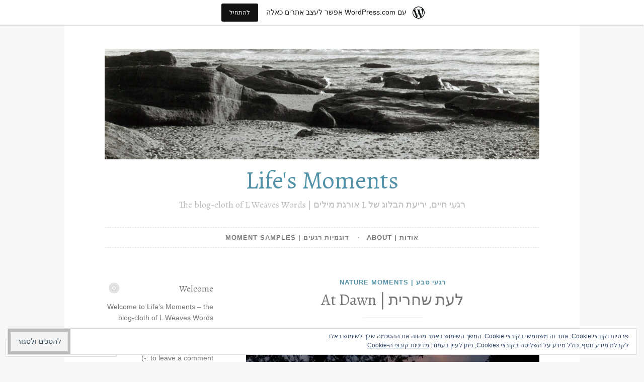

--- FILE ---
content_type: text/html; charset=UTF-8
request_url: https://lweaveswords.wordpress.com/2020/04/04/%D7%9C%D7%A2%D7%AA-%D7%A9%D7%97%D7%A8%D7%99%D7%AA-at-dawn/
body_size: 52260
content:
<!DOCTYPE html>
<html dir="rtl" lang="he-IL">
<head>
<meta charset="UTF-8">
<meta name="viewport" content="width=device-width, initial-scale=1">
<link rel="profile" href="http://gmpg.org/xfn/11">
<link rel="pingback" href="https://lweaveswords.wordpress.com/xmlrpc.php">

<title>לעת שחרית | At Dawn &#8211; Life&#039;s Moments</title>
<script type="text/javascript">
  WebFontConfig = {"google":{"families":["Alegreya:r:latin,latin-ext"]},"api_url":"https:\/\/fonts-api.wp.com\/css"};
  (function() {
    var wf = document.createElement('script');
    wf.src = '/wp-content/plugins/custom-fonts/js/webfont.js';
    wf.type = 'text/javascript';
    wf.async = 'true';
    var s = document.getElementsByTagName('script')[0];
    s.parentNode.insertBefore(wf, s);
	})();
</script><style id="jetpack-custom-fonts-css">.wf-active h1, .wf-active h2, .wf-active h3, .wf-active h4, .wf-active h5, .wf-active h6{font-family:"Alegreya",serif;font-style:normal;font-weight:400}.wf-active .widget-title{font-style:normal;font-weight:400}.wf-active .rating-msg{font-style:normal;font-weight:400}.wf-active .site-title{font-style:normal;font-weight:400}@media only screen and (min-width: 40.063em){.wf-active .site-title{font-style:normal;font-weight:400}}.wf-active .site-description{font-style:normal;font-weight:400}.wf-active h1{font-style:normal;font-weight:400}.wf-active h2, .wf-active .site-title{font-style:normal;font-weight:400}@media only screen and (min-width: 40.063em){.wf-active .entry-title{font-style:normal;font-weight:400}}.wf-active h3{font-style:normal;font-weight:400}.wf-active .entry-title, .wf-active h4{font-style:normal;font-weight:400}.wf-active h5{font-style:normal;font-weight:400}.wf-active h6{font-style:normal;font-weight:400}.wf-active .page-title{font-style:normal;font-weight:400}</style>
<meta name='robots' content='max-image-preview:large' />
<link rel='dns-prefetch' href='//s0.wp.com' />
<link rel='dns-prefetch' href='//widgets.wp.com' />
<link rel='dns-prefetch' href='//wordpress.com' />
<link rel='dns-prefetch' href='//af.pubmine.com' />
<link rel="alternate" type="application/rss+xml" title="Life&#039;s Moments &laquo; פיד‏" href="https://lweaveswords.wordpress.com/feed/" />
<link rel="alternate" type="application/rss+xml" title="Life&#039;s Moments &laquo; פיד תגובות‏" href="https://lweaveswords.wordpress.com/comments/feed/" />
<link rel="alternate" type="application/rss+xml" title="Life&#039;s Moments &laquo; פיד תגובות של לעת שחרית | At&nbsp;Dawn" href="https://lweaveswords.wordpress.com/2020/04/04/%d7%9c%d7%a2%d7%aa-%d7%a9%d7%97%d7%a8%d7%99%d7%aa-at-dawn/feed/" />
	<script type="text/javascript">
		/* <![CDATA[ */
		function addLoadEvent(func) {
			var oldonload = window.onload;
			if (typeof window.onload != 'function') {
				window.onload = func;
			} else {
				window.onload = function () {
					oldonload();
					func();
				}
			}
		}
		/* ]]> */
	</script>
	<link crossorigin='anonymous' rel='stylesheet' id='all-css-0-1' href='/wp-content/mu-plugins/widgets/eu-cookie-law/templates/rtl/style-rtl.css?m=1642533906i&cssminify=yes' type='text/css' media='all' />
<link rel='stylesheet' id='jetpack_related-posts-rtl-css' href='/wp-content/mu-plugins/jetpack-plugin/sun/modules/related-posts/related-posts-rtl.css?m=1753279645i&#038;ver=20240116' media='all' />
<link crossorigin='anonymous' rel='stylesheet' id='all-css-2-1' href='/_static/??-eJxVjFsKgCAQAC/UtvWhfkVnURExH4mudP1EKOp3mBm8MugzkUmEsUEOzbpUMThvKhYKeBjKUnsYBDqZda0TfjIVTvuGURZvyCULShbs6pj86DPZ47YKJrjgC+PHDevwMfk=&cssminify=yes' type='text/css' media='all' />
<style id='wp-emoji-styles-inline-css'>

	img.wp-smiley, img.emoji {
		display: inline !important;
		border: none !important;
		box-shadow: none !important;
		height: 1em !important;
		width: 1em !important;
		margin: 0 0.07em !important;
		vertical-align: -0.1em !important;
		background: none !important;
		padding: 0 !important;
	}
/*# sourceURL=wp-emoji-styles-inline-css */
</style>
<link rel='stylesheet' id='wp-block-library-rtl-css' href='/wp-content/plugins/gutenberg-core/v22.2.0/build/styles/block-library/style-rtl.css?m=1764855221i&#038;ver=22.2.0' media='all' />
<style id='wp-block-library-inline-css'>
.has-text-align-justify {
	text-align:justify;
}
.has-text-align-justify{text-align:justify;}

/*# sourceURL=wp-block-library-inline-css */
</style><style id='global-styles-inline-css'>
:root{--wp--preset--aspect-ratio--square: 1;--wp--preset--aspect-ratio--4-3: 4/3;--wp--preset--aspect-ratio--3-4: 3/4;--wp--preset--aspect-ratio--3-2: 3/2;--wp--preset--aspect-ratio--2-3: 2/3;--wp--preset--aspect-ratio--16-9: 16/9;--wp--preset--aspect-ratio--9-16: 9/16;--wp--preset--color--black: #000000;--wp--preset--color--cyan-bluish-gray: #abb8c3;--wp--preset--color--white: #ffffff;--wp--preset--color--pale-pink: #f78da7;--wp--preset--color--vivid-red: #cf2e2e;--wp--preset--color--luminous-vivid-orange: #ff6900;--wp--preset--color--luminous-vivid-amber: #fcb900;--wp--preset--color--light-green-cyan: #7bdcb5;--wp--preset--color--vivid-green-cyan: #00d084;--wp--preset--color--pale-cyan-blue: #8ed1fc;--wp--preset--color--vivid-cyan-blue: #0693e3;--wp--preset--color--vivid-purple: #9b51e0;--wp--preset--gradient--vivid-cyan-blue-to-vivid-purple: linear-gradient(135deg,rgb(6,147,227) 0%,rgb(155,81,224) 100%);--wp--preset--gradient--light-green-cyan-to-vivid-green-cyan: linear-gradient(135deg,rgb(122,220,180) 0%,rgb(0,208,130) 100%);--wp--preset--gradient--luminous-vivid-amber-to-luminous-vivid-orange: linear-gradient(135deg,rgb(252,185,0) 0%,rgb(255,105,0) 100%);--wp--preset--gradient--luminous-vivid-orange-to-vivid-red: linear-gradient(135deg,rgb(255,105,0) 0%,rgb(207,46,46) 100%);--wp--preset--gradient--very-light-gray-to-cyan-bluish-gray: linear-gradient(135deg,rgb(238,238,238) 0%,rgb(169,184,195) 100%);--wp--preset--gradient--cool-to-warm-spectrum: linear-gradient(135deg,rgb(74,234,220) 0%,rgb(151,120,209) 20%,rgb(207,42,186) 40%,rgb(238,44,130) 60%,rgb(251,105,98) 80%,rgb(254,248,76) 100%);--wp--preset--gradient--blush-light-purple: linear-gradient(135deg,rgb(255,206,236) 0%,rgb(152,150,240) 100%);--wp--preset--gradient--blush-bordeaux: linear-gradient(135deg,rgb(254,205,165) 0%,rgb(254,45,45) 50%,rgb(107,0,62) 100%);--wp--preset--gradient--luminous-dusk: linear-gradient(135deg,rgb(255,203,112) 0%,rgb(199,81,192) 50%,rgb(65,88,208) 100%);--wp--preset--gradient--pale-ocean: linear-gradient(135deg,rgb(255,245,203) 0%,rgb(182,227,212) 50%,rgb(51,167,181) 100%);--wp--preset--gradient--electric-grass: linear-gradient(135deg,rgb(202,248,128) 0%,rgb(113,206,126) 100%);--wp--preset--gradient--midnight: linear-gradient(135deg,rgb(2,3,129) 0%,rgb(40,116,252) 100%);--wp--preset--font-size--small: 13px;--wp--preset--font-size--medium: 20px;--wp--preset--font-size--large: 36px;--wp--preset--font-size--x-large: 42px;--wp--preset--font-family--albert-sans: 'Albert Sans', sans-serif;--wp--preset--font-family--alegreya: Alegreya, serif;--wp--preset--font-family--arvo: Arvo, serif;--wp--preset--font-family--bodoni-moda: 'Bodoni Moda', serif;--wp--preset--font-family--bricolage-grotesque: 'Bricolage Grotesque', sans-serif;--wp--preset--font-family--cabin: Cabin, sans-serif;--wp--preset--font-family--chivo: Chivo, sans-serif;--wp--preset--font-family--commissioner: Commissioner, sans-serif;--wp--preset--font-family--cormorant: Cormorant, serif;--wp--preset--font-family--courier-prime: 'Courier Prime', monospace;--wp--preset--font-family--crimson-pro: 'Crimson Pro', serif;--wp--preset--font-family--dm-mono: 'DM Mono', monospace;--wp--preset--font-family--dm-sans: 'DM Sans', sans-serif;--wp--preset--font-family--dm-serif-display: 'DM Serif Display', serif;--wp--preset--font-family--domine: Domine, serif;--wp--preset--font-family--eb-garamond: 'EB Garamond', serif;--wp--preset--font-family--epilogue: Epilogue, sans-serif;--wp--preset--font-family--fahkwang: Fahkwang, sans-serif;--wp--preset--font-family--figtree: Figtree, sans-serif;--wp--preset--font-family--fira-sans: 'Fira Sans', sans-serif;--wp--preset--font-family--fjalla-one: 'Fjalla One', sans-serif;--wp--preset--font-family--fraunces: Fraunces, serif;--wp--preset--font-family--gabarito: Gabarito, system-ui;--wp--preset--font-family--ibm-plex-mono: 'IBM Plex Mono', monospace;--wp--preset--font-family--ibm-plex-sans: 'IBM Plex Sans', sans-serif;--wp--preset--font-family--ibarra-real-nova: 'Ibarra Real Nova', serif;--wp--preset--font-family--instrument-serif: 'Instrument Serif', serif;--wp--preset--font-family--inter: Inter, sans-serif;--wp--preset--font-family--josefin-sans: 'Josefin Sans', sans-serif;--wp--preset--font-family--jost: Jost, sans-serif;--wp--preset--font-family--libre-baskerville: 'Libre Baskerville', serif;--wp--preset--font-family--libre-franklin: 'Libre Franklin', sans-serif;--wp--preset--font-family--literata: Literata, serif;--wp--preset--font-family--lora: Lora, serif;--wp--preset--font-family--merriweather: Merriweather, serif;--wp--preset--font-family--montserrat: Montserrat, sans-serif;--wp--preset--font-family--newsreader: Newsreader, serif;--wp--preset--font-family--noto-sans-mono: 'Noto Sans Mono', sans-serif;--wp--preset--font-family--nunito: Nunito, sans-serif;--wp--preset--font-family--open-sans: 'Open Sans', sans-serif;--wp--preset--font-family--overpass: Overpass, sans-serif;--wp--preset--font-family--pt-serif: 'PT Serif', serif;--wp--preset--font-family--petrona: Petrona, serif;--wp--preset--font-family--piazzolla: Piazzolla, serif;--wp--preset--font-family--playfair-display: 'Playfair Display', serif;--wp--preset--font-family--plus-jakarta-sans: 'Plus Jakarta Sans', sans-serif;--wp--preset--font-family--poppins: Poppins, sans-serif;--wp--preset--font-family--raleway: Raleway, sans-serif;--wp--preset--font-family--roboto: Roboto, sans-serif;--wp--preset--font-family--roboto-slab: 'Roboto Slab', serif;--wp--preset--font-family--rubik: Rubik, sans-serif;--wp--preset--font-family--rufina: Rufina, serif;--wp--preset--font-family--sora: Sora, sans-serif;--wp--preset--font-family--source-sans-3: 'Source Sans 3', sans-serif;--wp--preset--font-family--source-serif-4: 'Source Serif 4', serif;--wp--preset--font-family--space-mono: 'Space Mono', monospace;--wp--preset--font-family--syne: Syne, sans-serif;--wp--preset--font-family--texturina: Texturina, serif;--wp--preset--font-family--urbanist: Urbanist, sans-serif;--wp--preset--font-family--work-sans: 'Work Sans', sans-serif;--wp--preset--spacing--20: 0.44rem;--wp--preset--spacing--30: 0.67rem;--wp--preset--spacing--40: 1rem;--wp--preset--spacing--50: 1.5rem;--wp--preset--spacing--60: 2.25rem;--wp--preset--spacing--70: 3.38rem;--wp--preset--spacing--80: 5.06rem;--wp--preset--shadow--natural: 6px 6px 9px rgba(0, 0, 0, 0.2);--wp--preset--shadow--deep: 12px 12px 50px rgba(0, 0, 0, 0.4);--wp--preset--shadow--sharp: 6px 6px 0px rgba(0, 0, 0, 0.2);--wp--preset--shadow--outlined: 6px 6px 0px -3px rgb(255, 255, 255), 6px 6px rgb(0, 0, 0);--wp--preset--shadow--crisp: 6px 6px 0px rgb(0, 0, 0);}:where(.is-layout-flex){gap: 0.5em;}:where(.is-layout-grid){gap: 0.5em;}body .is-layout-flex{display: flex;}.is-layout-flex{flex-wrap: wrap;align-items: center;}.is-layout-flex > :is(*, div){margin: 0;}body .is-layout-grid{display: grid;}.is-layout-grid > :is(*, div){margin: 0;}:where(.wp-block-columns.is-layout-flex){gap: 2em;}:where(.wp-block-columns.is-layout-grid){gap: 2em;}:where(.wp-block-post-template.is-layout-flex){gap: 1.25em;}:where(.wp-block-post-template.is-layout-grid){gap: 1.25em;}.has-black-color{color: var(--wp--preset--color--black) !important;}.has-cyan-bluish-gray-color{color: var(--wp--preset--color--cyan-bluish-gray) !important;}.has-white-color{color: var(--wp--preset--color--white) !important;}.has-pale-pink-color{color: var(--wp--preset--color--pale-pink) !important;}.has-vivid-red-color{color: var(--wp--preset--color--vivid-red) !important;}.has-luminous-vivid-orange-color{color: var(--wp--preset--color--luminous-vivid-orange) !important;}.has-luminous-vivid-amber-color{color: var(--wp--preset--color--luminous-vivid-amber) !important;}.has-light-green-cyan-color{color: var(--wp--preset--color--light-green-cyan) !important;}.has-vivid-green-cyan-color{color: var(--wp--preset--color--vivid-green-cyan) !important;}.has-pale-cyan-blue-color{color: var(--wp--preset--color--pale-cyan-blue) !important;}.has-vivid-cyan-blue-color{color: var(--wp--preset--color--vivid-cyan-blue) !important;}.has-vivid-purple-color{color: var(--wp--preset--color--vivid-purple) !important;}.has-black-background-color{background-color: var(--wp--preset--color--black) !important;}.has-cyan-bluish-gray-background-color{background-color: var(--wp--preset--color--cyan-bluish-gray) !important;}.has-white-background-color{background-color: var(--wp--preset--color--white) !important;}.has-pale-pink-background-color{background-color: var(--wp--preset--color--pale-pink) !important;}.has-vivid-red-background-color{background-color: var(--wp--preset--color--vivid-red) !important;}.has-luminous-vivid-orange-background-color{background-color: var(--wp--preset--color--luminous-vivid-orange) !important;}.has-luminous-vivid-amber-background-color{background-color: var(--wp--preset--color--luminous-vivid-amber) !important;}.has-light-green-cyan-background-color{background-color: var(--wp--preset--color--light-green-cyan) !important;}.has-vivid-green-cyan-background-color{background-color: var(--wp--preset--color--vivid-green-cyan) !important;}.has-pale-cyan-blue-background-color{background-color: var(--wp--preset--color--pale-cyan-blue) !important;}.has-vivid-cyan-blue-background-color{background-color: var(--wp--preset--color--vivid-cyan-blue) !important;}.has-vivid-purple-background-color{background-color: var(--wp--preset--color--vivid-purple) !important;}.has-black-border-color{border-color: var(--wp--preset--color--black) !important;}.has-cyan-bluish-gray-border-color{border-color: var(--wp--preset--color--cyan-bluish-gray) !important;}.has-white-border-color{border-color: var(--wp--preset--color--white) !important;}.has-pale-pink-border-color{border-color: var(--wp--preset--color--pale-pink) !important;}.has-vivid-red-border-color{border-color: var(--wp--preset--color--vivid-red) !important;}.has-luminous-vivid-orange-border-color{border-color: var(--wp--preset--color--luminous-vivid-orange) !important;}.has-luminous-vivid-amber-border-color{border-color: var(--wp--preset--color--luminous-vivid-amber) !important;}.has-light-green-cyan-border-color{border-color: var(--wp--preset--color--light-green-cyan) !important;}.has-vivid-green-cyan-border-color{border-color: var(--wp--preset--color--vivid-green-cyan) !important;}.has-pale-cyan-blue-border-color{border-color: var(--wp--preset--color--pale-cyan-blue) !important;}.has-vivid-cyan-blue-border-color{border-color: var(--wp--preset--color--vivid-cyan-blue) !important;}.has-vivid-purple-border-color{border-color: var(--wp--preset--color--vivid-purple) !important;}.has-vivid-cyan-blue-to-vivid-purple-gradient-background{background: var(--wp--preset--gradient--vivid-cyan-blue-to-vivid-purple) !important;}.has-light-green-cyan-to-vivid-green-cyan-gradient-background{background: var(--wp--preset--gradient--light-green-cyan-to-vivid-green-cyan) !important;}.has-luminous-vivid-amber-to-luminous-vivid-orange-gradient-background{background: var(--wp--preset--gradient--luminous-vivid-amber-to-luminous-vivid-orange) !important;}.has-luminous-vivid-orange-to-vivid-red-gradient-background{background: var(--wp--preset--gradient--luminous-vivid-orange-to-vivid-red) !important;}.has-very-light-gray-to-cyan-bluish-gray-gradient-background{background: var(--wp--preset--gradient--very-light-gray-to-cyan-bluish-gray) !important;}.has-cool-to-warm-spectrum-gradient-background{background: var(--wp--preset--gradient--cool-to-warm-spectrum) !important;}.has-blush-light-purple-gradient-background{background: var(--wp--preset--gradient--blush-light-purple) !important;}.has-blush-bordeaux-gradient-background{background: var(--wp--preset--gradient--blush-bordeaux) !important;}.has-luminous-dusk-gradient-background{background: var(--wp--preset--gradient--luminous-dusk) !important;}.has-pale-ocean-gradient-background{background: var(--wp--preset--gradient--pale-ocean) !important;}.has-electric-grass-gradient-background{background: var(--wp--preset--gradient--electric-grass) !important;}.has-midnight-gradient-background{background: var(--wp--preset--gradient--midnight) !important;}.has-small-font-size{font-size: var(--wp--preset--font-size--small) !important;}.has-medium-font-size{font-size: var(--wp--preset--font-size--medium) !important;}.has-large-font-size{font-size: var(--wp--preset--font-size--large) !important;}.has-x-large-font-size{font-size: var(--wp--preset--font-size--x-large) !important;}.has-albert-sans-font-family{font-family: var(--wp--preset--font-family--albert-sans) !important;}.has-alegreya-font-family{font-family: var(--wp--preset--font-family--alegreya) !important;}.has-arvo-font-family{font-family: var(--wp--preset--font-family--arvo) !important;}.has-bodoni-moda-font-family{font-family: var(--wp--preset--font-family--bodoni-moda) !important;}.has-bricolage-grotesque-font-family{font-family: var(--wp--preset--font-family--bricolage-grotesque) !important;}.has-cabin-font-family{font-family: var(--wp--preset--font-family--cabin) !important;}.has-chivo-font-family{font-family: var(--wp--preset--font-family--chivo) !important;}.has-commissioner-font-family{font-family: var(--wp--preset--font-family--commissioner) !important;}.has-cormorant-font-family{font-family: var(--wp--preset--font-family--cormorant) !important;}.has-courier-prime-font-family{font-family: var(--wp--preset--font-family--courier-prime) !important;}.has-crimson-pro-font-family{font-family: var(--wp--preset--font-family--crimson-pro) !important;}.has-dm-mono-font-family{font-family: var(--wp--preset--font-family--dm-mono) !important;}.has-dm-sans-font-family{font-family: var(--wp--preset--font-family--dm-sans) !important;}.has-dm-serif-display-font-family{font-family: var(--wp--preset--font-family--dm-serif-display) !important;}.has-domine-font-family{font-family: var(--wp--preset--font-family--domine) !important;}.has-eb-garamond-font-family{font-family: var(--wp--preset--font-family--eb-garamond) !important;}.has-epilogue-font-family{font-family: var(--wp--preset--font-family--epilogue) !important;}.has-fahkwang-font-family{font-family: var(--wp--preset--font-family--fahkwang) !important;}.has-figtree-font-family{font-family: var(--wp--preset--font-family--figtree) !important;}.has-fira-sans-font-family{font-family: var(--wp--preset--font-family--fira-sans) !important;}.has-fjalla-one-font-family{font-family: var(--wp--preset--font-family--fjalla-one) !important;}.has-fraunces-font-family{font-family: var(--wp--preset--font-family--fraunces) !important;}.has-gabarito-font-family{font-family: var(--wp--preset--font-family--gabarito) !important;}.has-ibm-plex-mono-font-family{font-family: var(--wp--preset--font-family--ibm-plex-mono) !important;}.has-ibm-plex-sans-font-family{font-family: var(--wp--preset--font-family--ibm-plex-sans) !important;}.has-ibarra-real-nova-font-family{font-family: var(--wp--preset--font-family--ibarra-real-nova) !important;}.has-instrument-serif-font-family{font-family: var(--wp--preset--font-family--instrument-serif) !important;}.has-inter-font-family{font-family: var(--wp--preset--font-family--inter) !important;}.has-josefin-sans-font-family{font-family: var(--wp--preset--font-family--josefin-sans) !important;}.has-jost-font-family{font-family: var(--wp--preset--font-family--jost) !important;}.has-libre-baskerville-font-family{font-family: var(--wp--preset--font-family--libre-baskerville) !important;}.has-libre-franklin-font-family{font-family: var(--wp--preset--font-family--libre-franklin) !important;}.has-literata-font-family{font-family: var(--wp--preset--font-family--literata) !important;}.has-lora-font-family{font-family: var(--wp--preset--font-family--lora) !important;}.has-merriweather-font-family{font-family: var(--wp--preset--font-family--merriweather) !important;}.has-montserrat-font-family{font-family: var(--wp--preset--font-family--montserrat) !important;}.has-newsreader-font-family{font-family: var(--wp--preset--font-family--newsreader) !important;}.has-noto-sans-mono-font-family{font-family: var(--wp--preset--font-family--noto-sans-mono) !important;}.has-nunito-font-family{font-family: var(--wp--preset--font-family--nunito) !important;}.has-open-sans-font-family{font-family: var(--wp--preset--font-family--open-sans) !important;}.has-overpass-font-family{font-family: var(--wp--preset--font-family--overpass) !important;}.has-pt-serif-font-family{font-family: var(--wp--preset--font-family--pt-serif) !important;}.has-petrona-font-family{font-family: var(--wp--preset--font-family--petrona) !important;}.has-piazzolla-font-family{font-family: var(--wp--preset--font-family--piazzolla) !important;}.has-playfair-display-font-family{font-family: var(--wp--preset--font-family--playfair-display) !important;}.has-plus-jakarta-sans-font-family{font-family: var(--wp--preset--font-family--plus-jakarta-sans) !important;}.has-poppins-font-family{font-family: var(--wp--preset--font-family--poppins) !important;}.has-raleway-font-family{font-family: var(--wp--preset--font-family--raleway) !important;}.has-roboto-font-family{font-family: var(--wp--preset--font-family--roboto) !important;}.has-roboto-slab-font-family{font-family: var(--wp--preset--font-family--roboto-slab) !important;}.has-rubik-font-family{font-family: var(--wp--preset--font-family--rubik) !important;}.has-rufina-font-family{font-family: var(--wp--preset--font-family--rufina) !important;}.has-sora-font-family{font-family: var(--wp--preset--font-family--sora) !important;}.has-source-sans-3-font-family{font-family: var(--wp--preset--font-family--source-sans-3) !important;}.has-source-serif-4-font-family{font-family: var(--wp--preset--font-family--source-serif-4) !important;}.has-space-mono-font-family{font-family: var(--wp--preset--font-family--space-mono) !important;}.has-syne-font-family{font-family: var(--wp--preset--font-family--syne) !important;}.has-texturina-font-family{font-family: var(--wp--preset--font-family--texturina) !important;}.has-urbanist-font-family{font-family: var(--wp--preset--font-family--urbanist) !important;}.has-work-sans-font-family{font-family: var(--wp--preset--font-family--work-sans) !important;}
/*# sourceURL=global-styles-inline-css */
</style>

<style id='classic-theme-styles-inline-css'>
/*! This file is auto-generated */
.wp-block-button__link{color:#fff;background-color:#32373c;border-radius:9999px;box-shadow:none;text-decoration:none;padding:calc(.667em + 2px) calc(1.333em + 2px);font-size:1.125em}.wp-block-file__button{background:#32373c;color:#fff;text-decoration:none}
/*# sourceURL=/wp-includes/css/classic-themes.min.css */
</style>
<link crossorigin='anonymous' rel='stylesheet' id='all-css-8-1' href='/_static/??-eJx9j0sOwjAMRC9EaoHKb4E4CsrHKilJGsVOy/ExatkA6sbSzPh5ZJiyskNiTAyxqhxq5xOBHQqKH7NmkI2IzmsMGGWtsUQb+I9N3nXIghNB4bBoxfhkJXoVzVKnjMkFiZTM6GtUfJdOWuN65KztQ4k1n5gDoJo+2W3E5IYCuvIQNbO3PxRQsWCqDw5GLEaaxXx/S9+6Wf64xsv2eDjt2nPb7vsX4ap7dA==&cssminify=yes' type='text/css' media='all' />
<link rel='stylesheet' id='verbum-gutenberg-css-css' href='https://widgets.wp.com/verbum-block-editor/block-editor.css?ver=1738686361' media='all' />
<link crossorigin='anonymous' rel='stylesheet' id='all-css-10-1' href='/_static/??-eJx9UFsOwjAMuxAlArQBH4ijoK0KpVtfalNN3J6Moa0ItD/baWynMAQhvSN0BDaLYLLSLoH01rIkjO6RWUoQyXyrgpUtTzagwXnS7JJmMA0Kb3qgZaeQW2gzkXeQ6Gnw513RoUMKjew/HFJ2cNNOgkKHcYor4NhvoUu51Q6j3buHGAIft9YmYmu8Yqjm71ikv3HFskIvjJcNaQ4tibibRsdx9Wovu2O9P5yqujp3L2SSmQI=&cssminify=yes' type='text/css' media='all' />
<link crossorigin='anonymous' rel='stylesheet' id='print-css-11-1' href='/wp-content/mu-plugins/global-print/rtl/global-print-rtl.css?m=1465851035i&cssminify=yes' type='text/css' media='print' />
<style id='jetpack-global-styles-frontend-style-inline-css'>
:root { --font-headings: unset; --font-base: unset; --font-headings-default: -apple-system,BlinkMacSystemFont,"Segoe UI",Roboto,Oxygen-Sans,Ubuntu,Cantarell,"Helvetica Neue",sans-serif; --font-base-default: -apple-system,BlinkMacSystemFont,"Segoe UI",Roboto,Oxygen-Sans,Ubuntu,Cantarell,"Helvetica Neue",sans-serif;}
/*# sourceURL=jetpack-global-styles-frontend-style-inline-css */
</style>
<link crossorigin='anonymous' rel='stylesheet' id='all-css-14-1' href='/_static/??-eJx9zEEKgCAQheELNQ2VgS2is5SKGqNFM9H1i6JdtHsPPn48VjBLFpcFJbjkGIPCTQg9LdNIcM3SMBf4CX9Q2mGl3cfMeETrnTBe5E4/H/wWLYzZAkWWtzGkvlJtp5TWdTOfT7Q5Rw==&cssminify=yes' type='text/css' media='all' />
<script type="text/javascript" id="jetpack_related-posts-js-extra">
/* <![CDATA[ */
var related_posts_js_options = {"post_heading":"h4"};
//# sourceURL=jetpack_related-posts-js-extra
/* ]]> */
</script>
<script type="text/javascript" id="wpcom-actionbar-placeholder-js-extra">
/* <![CDATA[ */
var actionbardata = {"siteID":"84666823","postID":"4755","siteURL":"https://lweaveswords.wordpress.com","xhrURL":"https://lweaveswords.wordpress.com/wp-admin/admin-ajax.php","nonce":"8d63a61e57","isLoggedIn":"","statusMessage":"","subsEmailDefault":"instantly","proxyScriptUrl":"https://s0.wp.com/wp-content/js/wpcom-proxy-request.js?m=1513050504i&amp;ver=20211021","shortlink":"https://wp.me/p5JfHV-1eH","i18n":{"followedText":"\u05de\u05e2\u05db\u05e9\u05d9\u05d5, \u05e4\u05d5\u05e1\u05d8\u05d9\u05dd \u05d7\u05d3\u05e9\u05d9\u05dd \u05de\u05d0\u05ea\u05e8 \u05d6\u05d4 \u05d9\u05d5\u05e4\u05d9\u05e2\u05d5 \u05d1-\u003Ca href=\"https://wordpress.com/reader\"\u003EReader\u003C/a\u003E \u05e9\u05dc\u05da","foldBar":"\u05e6\u05de\u05e6\u05d5\u05dd \u05e1\u05e8\u05d2\u05dc \u05d6\u05d4","unfoldBar":"\u05d4\u05e8\u05d7\u05d1\u05ea \u05e1\u05e8\u05d2\u05dc \u05d6\u05d4","shortLinkCopied":"\u05e7\u05d9\u05e9\u05d5\u05e8 \u05e7\u05e6\u05e8 \u05d4\u05d5\u05e2\u05ea\u05e7 \u05dc\u05dc\u05d5\u05d7."}};
//# sourceURL=wpcom-actionbar-placeholder-js-extra
/* ]]> */
</script>
<script type="text/javascript" id="jetpack-mu-wpcom-settings-js-before">
/* <![CDATA[ */
var JETPACK_MU_WPCOM_SETTINGS = {"assetsUrl":"https://s0.wp.com/wp-content/mu-plugins/jetpack-mu-wpcom-plugin/sun/jetpack_vendor/automattic/jetpack-mu-wpcom/src/build/"};
//# sourceURL=jetpack-mu-wpcom-settings-js-before
/* ]]> */
</script>
<script crossorigin='anonymous' type='text/javascript'  src='/_static/??-eJxdjuEOwiAMhF/IWmeybH+Mj2IYEAJCIRSGvr2bGjP3q3dpv7tiSyAjFU0FQ4Xkq7HE6HRJQt6/HrkS3ixJnKr1CrP2omgFKXLhf3cMlo6OD7jJdcuNL5ByfDz3u8lH82ttMSuhGKQXzJpXUIaE83kdQJHAqJT3EZu3m1VGlzf4kTDVhZytbgt1DZdu6PtT1w3j6F43zFw7'></script>
<script type="text/javascript" id="rlt-proxy-js-after">
/* <![CDATA[ */
	rltInitialize( {"token":null,"iframeOrigins":["https:\/\/widgets.wp.com"]} );
//# sourceURL=rlt-proxy-js-after
/* ]]> */
</script>
<link rel="EditURI" type="application/rsd+xml" title="RSD" href="https://lweaveswords.wordpress.com/xmlrpc.php?rsd" />
<link rel="stylesheet" href="https://s0.wp.com/wp-content/themes/pub/button/rtl.css?m=1465933680" type="text/css" media="screen" /><meta name="generator" content="WordPress.com" />
<link rel="canonical" href="https://lweaveswords.wordpress.com/2020/04/04/%d7%9c%d7%a2%d7%aa-%d7%a9%d7%97%d7%a8%d7%99%d7%aa-at-dawn/" />
<link rel='shortlink' href='https://wp.me/p5JfHV-1eH' />
<link rel="alternate" type="application/json+oembed" href="https://public-api.wordpress.com/oembed/?format=json&amp;url=https%3A%2F%2Flweaveswords.wordpress.com%2F2020%2F04%2F04%2F%25d7%259c%25d7%25a2%25d7%25aa-%25d7%25a9%25d7%2597%25d7%25a8%25d7%2599%25d7%25aa-at-dawn%2F&amp;for=wpcom-auto-discovery" /><link rel="alternate" type="application/xml+oembed" href="https://public-api.wordpress.com/oembed/?format=xml&amp;url=https%3A%2F%2Flweaveswords.wordpress.com%2F2020%2F04%2F04%2F%25d7%259c%25d7%25a2%25d7%25aa-%25d7%25a9%25d7%2597%25d7%25a8%25d7%2599%25d7%25aa-at-dawn%2F&amp;for=wpcom-auto-discovery" />
<!-- Jetpack Open Graph Tags -->
<meta property="og:type" content="article" />
<meta property="og:title" content="לעת שחרית | At Dawn" />
<meta property="og:url" content="https://lweaveswords.wordpress.com/2020/04/04/%d7%9c%d7%a2%d7%aa-%d7%a9%d7%97%d7%a8%d7%99%d7%aa-at-dawn/" />
<meta property="og:description" content="לעברית, קליק פה. When I first came to look at this apartment, I met one of the neighbors. You should move in, she told me. It is a very quiet street. All day long you&#039;ll hear nothing but birdsong&amp;#…" />
<meta property="article:published_time" content="2020-04-04T01:10:48+00:00" />
<meta property="article:modified_time" content="2020-04-17T10:51:27+00:00" />
<meta property="og:site_name" content="Life&#039;s Moments" />
<meta property="og:image" content="https://lweaveswords.wordpress.com/wp-content/uploads/2020/04/190123-008.jpg" />
<meta property="og:image:secure_url" content="https://i0.wp.com/lweaveswords.wordpress.com/wp-content/uploads/2020/04/190123-008.jpg?ssl=1" />
<meta property="og:image" content="https://lweaveswords.wordpress.com/wp-content/uploads/2020/04/170424-015.jpg" />
<meta property="og:image:secure_url" content="https://i0.wp.com/lweaveswords.wordpress.com/wp-content/uploads/2020/04/170424-015.jpg?ssl=1" />
<meta property="og:image" content="https://lweaveswords.wordpress.com/wp-content/uploads/2020/04/190626-004.jpg" />
<meta property="og:image:secure_url" content="https://i0.wp.com/lweaveswords.wordpress.com/wp-content/uploads/2020/04/190626-004.jpg?ssl=1" />
<meta property="og:image" content="https://lweaveswords.wordpress.com/wp-content/uploads/2020/04/190620-010.jpg" />
<meta property="og:image:secure_url" content="https://i0.wp.com/lweaveswords.wordpress.com/wp-content/uploads/2020/04/190620-010.jpg?ssl=1" />
<meta property="og:image" content="https://lweaveswords.wordpress.com/wp-content/uploads/2020/04/190620-011.jpg" />
<meta property="og:image:secure_url" content="https://i0.wp.com/lweaveswords.wordpress.com/wp-content/uploads/2020/04/190620-011.jpg?ssl=1" />
<meta property="og:image" content="https://lweaveswords.wordpress.com/wp-content/uploads/2020/04/190509-003.jpg" />
<meta property="og:image:secure_url" content="https://lweaveswords.wordpress.com/wp-content/uploads/2020/04/190509-003.jpg" />
<meta property="og:image:width" content="1600" />
<meta property="og:image:height" content="1200" />
<meta property="og:image:alt" content="" />
<meta property="og:locale" content="he_IL" />
<meta property="fb:app_id" content="249643311490" />
<meta property="article:publisher" content="https://www.facebook.com/WordPresscom" />
<meta name="twitter:text:title" content="לעת שחרית | At&nbsp;Dawn" />
<meta name="twitter:image" content="https://lweaveswords.wordpress.com/wp-content/uploads/2020/04/190123-008.jpg?w=640" />
<meta name="twitter:card" content="summary_large_image" />

<!-- End Jetpack Open Graph Tags -->
<link rel="shortcut icon" type="image/x-icon" href="https://secure.gravatar.com/blavatar/fcd18d9c392d77e8ed470f5dfc9cfdb7477739b511838bddf0a2c4f7359d3841?s=32" sizes="16x16" />
<link rel="icon" type="image/x-icon" href="https://secure.gravatar.com/blavatar/fcd18d9c392d77e8ed470f5dfc9cfdb7477739b511838bddf0a2c4f7359d3841?s=32" sizes="16x16" />
<link rel="apple-touch-icon" href="https://secure.gravatar.com/blavatar/fcd18d9c392d77e8ed470f5dfc9cfdb7477739b511838bddf0a2c4f7359d3841?s=114" />
<link rel='openid.server' href='https://lweaveswords.wordpress.com/?openidserver=1' />
<link rel='openid.delegate' href='https://lweaveswords.wordpress.com/' />
<link rel="search" type="application/opensearchdescription+xml" href="https://lweaveswords.wordpress.com/osd.xml" title="Life&#039;s Moments" />
<link rel="search" type="application/opensearchdescription+xml" href="https://s1.wp.com/opensearch.xml" title="WordPress.com" />
<style type="text/css">.recentcomments a{display:inline !important;padding:0 !important;margin:0 !important;}</style>		<style type="text/css">
			.recentcomments a {
				display: inline !important;
				padding: 0 !important;
				margin: 0 !important;
			}

			table.recentcommentsavatartop img.avatar, table.recentcommentsavatarend img.avatar {
				border: 0px;
				margin: 0;
			}

			table.recentcommentsavatartop a, table.recentcommentsavatarend a {
				border: 0px !important;
				background-color: transparent !important;
			}

			td.recentcommentsavatarend, td.recentcommentsavatartop {
				padding: 0px 0px 1px 0px;
				margin: 0px;
			}

			td.recentcommentstextend {
				border: none !important;
				padding: 0px 0px 2px 10px;
			}

			.rtl td.recentcommentstextend {
				padding: 0px 10px 2px 0px;
			}

			td.recentcommentstexttop {
				border: none;
				padding: 0px 0px 0px 10px;
			}

			.rtl td.recentcommentstexttop {
				padding: 0px 10px 0px 0px;
			}
		</style>
		<meta name="description" content="לעברית, קליק פה. When I first came to look at this apartment, I met one of the neighbors. You should move in, she told me. It is a very quiet street. All day long you&#039;ll hear nothing but birdsong... And it is true, there&#039;s a lot of tweets, caws, calls, shrieks and chat. Indeed. But&hellip;" />
<script type="text/javascript">
/* <![CDATA[ */
var wa_client = {}; wa_client.cmd = []; wa_client.config = { 'blog_id': 84666823, 'blog_language': 'he', 'is_wordads': false, 'hosting_type': 0, 'afp_account_id': null, 'afp_host_id': 5038568878849053, 'theme': 'pub/button', '_': { 'title': 'פרסומת', 'privacy_settings': 'הגדרות פרטיות' }, 'formats': [ 'inline', 'belowpost', 'bottom_sticky', 'sidebar_sticky_right', 'sidebar', 'gutenberg_rectangle', 'gutenberg_leaderboard', 'gutenberg_mobile_leaderboard', 'gutenberg_skyscraper' ] };
/* ]]> */
</script>
		<script type="text/javascript">

			window.doNotSellCallback = function() {

				var linkElements = [
					'a[href="https://wordpress.com/?ref=footer_blog"]',
					'a[href="https://wordpress.com/?ref=footer_website"]',
					'a[href="https://wordpress.com/?ref=vertical_footer"]',
					'a[href^="https://wordpress.com/?ref=footer_segment_"]',
				].join(',');

				var dnsLink = document.createElement( 'a' );
				dnsLink.href = 'https://wordpress.com/he/advertising-program-optout/';
				dnsLink.classList.add( 'do-not-sell-link' );
				dnsLink.rel = 'nofollow';
				dnsLink.style.marginLeft = '0.5em';
				dnsLink.textContent = 'אני לא רוצה למכור או לשתף את המידע האישי שלי';

				var creditLinks = document.querySelectorAll( linkElements );

				if ( 0 === creditLinks.length ) {
					return false;
				}

				Array.prototype.forEach.call( creditLinks, function( el ) {
					el.insertAdjacentElement( 'afterend', dnsLink );
				});

				return true;
			};

		</script>
		<style type="text/css" id="custom-colors-css">#infinite-handle span button:active,
			#infinite-handle span button:focus,
			#infinite-handle span button:hover,
			#infinite-handle span:hover button,
			.flex-control-paging li a.flex-active,
			.flex-control-paging li a:hover,
			.social-links ul a:hover,
			.tags-links a:hover,
			.widget_tag_cloud a:hover,
			button:active,
			button:focus,
			button:hover,
			input[type="button"]:active,
			input[type="button"]:focus,
			input[type="button"]:hover,
			input[type="reset"]:active,
			input[type="reset"]:focus,
			input[type="reset"]:hover,
			input[type="submit"]:active,
			input[type="submit"]:focus,
			input[type="submit"]:hover,
			.page-links span.active-link,
			.page-links a:hover span.active-link { color: #191919;}
body { background-color: #f8f8f8;}
#infinite-handle span button:active,
			#infinite-handle span button:focus,
			#infinite-handle span button:hover,
			#infinite-handle span:hover button,
			.flex-control-paging li a.flex-active,
			.flex-control-paging li a:hover,
			.social-links ul a:hover,
			.tags-links a:hover,
			.widget_tag_cloud a:hover,
			button:active,
			button:focus,
			button:hover,
			input[type="button"]:active,
			input[type="button"]:focus,
			input[type="button"]:hover,
			input[type="reset"]:active,
			input[type="reset"]:focus,
			input[type="reset"]:hover,
			input[type="submit"]:active,
			input[type="submit"]:focus,
			input[type="submit"]:hover,
			.page-links span.active-link,
			.page-links a:hover span.active-link { background-color: #5192a8;}
.bypostauthor > .comment-body:first-of-type .comment-author .avatar,
			input[type="email"]:focus,
			input[type="password"]:focus,
			input[type="search"]:focus,
			input[type="text"]:focus,
			input[type="url"]:focus,
			textarea:focus { border-color: #5192a8;}
.tags-links a:hover:after,
			.widget_tag_cloud a:hover:after { border-left-color: #5192a8;}
.tags-links a:hover:before,
			.widget_tag_cloud a:hover:before { border-top-color: #5192a8;}
.tags-links a:hover:before,
			.widget_tag_cloud a:hover:before,
			abbr,
			acronym { border-bottom-color: #5192a8;}
#infinite-handle span button:active,
			#infinite-handle span button:focus,
			#infinite-handle span button:hover,
			#infinite-handle span:hover button,
			button:active,
			button:focus,
			button:hover,
			input[type="button"]:active,
			input[type="button"]:focus,
			input[type="button"]:hover,
			input[type="reset"]:active,
			input[type="reset"]:focus,
			input[type="reset"]:hover,
			input[type="submit"]:active,
			input[type="submit"]:focus,
			input[type="submit"]:hover { outline-color: #5192a8;}
#infinite-footer .container a:hover,
			.comment-meta .comment-metadata a:hover,
			.entry-footer a:hover,
			.entry-meta a:hover,
			.required,
			.site-footer a:hover,
			.site-title a,
			.site-title a:visited,
			a,
			a.more-link,
			a.more-link:hover,
			a:visited { color: #5192A8;}
.main-navigation .current-menu-item > a,
			.main-navigation .current_page_ancestor > a,
			.main-navigation .current_page_item > a,
			.main-navigation a:hover,
			.main-navigation a:visited:hover { color: #5192A8;}
</style>
<script type="text/javascript">
	window.google_analytics_uacct = "UA-52447-2";
</script>

<script type="text/javascript">
	var _gaq = _gaq || [];
	_gaq.push(['_setAccount', 'UA-52447-2']);
	_gaq.push(['_gat._anonymizeIp']);
	_gaq.push(['_setDomainName', 'wordpress.com']);
	_gaq.push(['_initData']);
	_gaq.push(['_trackPageview']);

	(function() {
		var ga = document.createElement('script'); ga.type = 'text/javascript'; ga.async = true;
		ga.src = ('https:' == document.location.protocol ? 'https://ssl' : 'http://www') + '.google-analytics.com/ga.js';
		(document.getElementsByTagName('head')[0] || document.getElementsByTagName('body')[0]).appendChild(ga);
	})();
</script>
<link crossorigin='anonymous' rel='stylesheet' id='all-css-0-3' href='/wp-content/mu-plugins/jetpack-plugin/sun/_inc/blocks/swiper.css?m=1752606399i&cssminify=yes' type='text/css' media='all' />
<link rel='stylesheet' id='jetpack-carousel-rtl-css' href='/wp-content/mu-plugins/jetpack-plugin/sun/modules/carousel/jetpack-carousel-rtl.css?m=1753279645i&#038;ver=15.5-a.4' media='all' />
<link rel='stylesheet' id='tiled-gallery-rtl-css' href='/wp-content/mu-plugins/jetpack-plugin/sun/modules/tiled-gallery/tiled-gallery/tiled-gallery-rtl.css?m=1752872378i&#038;ver=2023-08-21' media='all' />
<link crossorigin='anonymous' rel='stylesheet' id='all-css-4-3' href='/wp-content/mu-plugins/jetpack-plugin/sun/_inc/build/subscriptions/subscriptions.min.css?m=1753981412i&cssminify=yes' type='text/css' media='all' />
</head>

<body class="rtl wp-singular post-template-default single single-post postid-4755 single-format-standard wp-theme-pubbutton customizer-styles-applied user-background jetpack-reblog-enabled has-marketing-bar has-marketing-bar-theme-button">
<div id="page" class="hfeed site">
	<a class="skip-link screen-reader-text" href="#content">דלג לתוכן</a>

	<header id="masthead" class="site-header" role="banner">
		<div class="site-branding">
			<a href="https://lweaveswords.wordpress.com/" class="site-logo-link" rel="home" itemprop="url"></a>							<a href="https://lweaveswords.wordpress.com/" rel="home">
					<img src="https://lweaveswords.wordpress.com/wp-content/uploads/2015/03/cropped-cropped-at-the-beach-bl112.jpg" width="1280" height="326" alt="" class="header-image" srcset="https://lweaveswords.wordpress.com/wp-content/uploads/2015/03/cropped-cropped-at-the-beach-bl112.jpg 1280w, https://lweaveswords.wordpress.com/wp-content/uploads/2015/03/cropped-cropped-at-the-beach-bl112.jpg?w=150&amp;h=38 150w, https://lweaveswords.wordpress.com/wp-content/uploads/2015/03/cropped-cropped-at-the-beach-bl112.jpg?w=300&amp;h=76 300w, https://lweaveswords.wordpress.com/wp-content/uploads/2015/03/cropped-cropped-at-the-beach-bl112.jpg?w=768&amp;h=196 768w, https://lweaveswords.wordpress.com/wp-content/uploads/2015/03/cropped-cropped-at-the-beach-bl112.jpg?w=1024&amp;h=261 1024w" sizes="(max-width: 1280px) 100vw, 1280px" />				</a>
						<h1 class="site-title"><a href="https://lweaveswords.wordpress.com/" rel="home">Life&#039;s Moments</a></h1>
			<h2 class="site-description">רגעֵי חיים, יריעת הבלוג של L אורגת מילים | The blog-cloth of L Weaves Words</h2>
		</div><!-- .site-branding -->
	</header><!-- #masthead -->

	<nav id="site-navigation" class="main-navigation" role="navigation">
		<button class="menu-toggle" aria-controls="primary-menu" aria-expanded="false">תפריט</button>
		<div id="primary-menu" class="menu"><ul>
<li class="page_item page-item-1"><a href="https://lweaveswords.wordpress.com/about/">אודות | About</a></li>
<li class="page_item page-item-1070"><a href="https://lweaveswords.wordpress.com/%d7%93%d7%95%d7%92%d7%9e%d7%99%d7%95%d7%aa-%d7%a8%d7%92%d7%a2%d7%99%d7%9d-sampler-moments/">דוגמיות רגעים | Moment&nbsp;Samples</a></li>
</ul></div>
	</nav><!-- #site-navigation -->

	</header><!-- #masthead -->

	<div id="content" class="site-content">

	<div id="primary" class="content-area">
		<main id="main" class="site-main" role="main">

		
			
<article id="post-4755" class="post-4755 post type-post status-publish format-standard hentry category---nature-moments tag-common-myna tag-corona-days tag-discover-prompts tag-out-of-the-window tag-rose-ringed-parakeet tag-sunrise tag-syrian-woodpecker tag-the-winged tag-white-throated-kingfisher tag-256223484 tag-552029442 tag-33931590 tag-697419539 tag-33872588 tag-697710043 tag-170270219 tag-115998130">
	<header class="entry-header">
		<span class="cat-links"><a href="https://lweaveswords.wordpress.com/category/%d7%a8%d7%92%d7%a2%d7%99-%d7%98%d7%91%d7%a2-nature-moments/" rel="category tag">רגעי טבע | Nature Moments</a></span>
					<h1 class="entry-title">לעת שחרית | At&nbsp;Dawn</h1>		
		<div class="entry-meta">
			<span class="posted-on"><a href="https://lweaveswords.wordpress.com/2020/04/04/%d7%9c%d7%a2%d7%aa-%d7%a9%d7%97%d7%a8%d7%99%d7%aa-at-dawn/" rel="bookmark"><time class="entry-date published" datetime="2020-04-04T04:10:48+03:00">04/04/2020</time><time class="updated" datetime="2020-04-17T13:51:27+03:00">17/04/2020</time></a></span><span class="byline"> <span class="author vcard"><a class="url fn n" href="https://lweaveswords.wordpress.com/author/lweaves/">L Weaves Words</a></span></span>		</div>
	</header><!-- .entry-header -->

	<div class="entry-content">
		<figure data-shortcode="caption" id="attachment_4759" aria-describedby="caption-attachment-4759" style="width: 663px" class="wp-caption aligncenter"><a href="https://lweaveswords.wordpress.com/wp-content/uploads/2020/04/190509-003.jpg"><img data-attachment-id="4759" data-permalink="https://lweaveswords.wordpress.com/2020/04/04/%d7%9c%d7%a2%d7%aa-%d7%a9%d7%97%d7%a8%d7%99%d7%aa-at-dawn/190509-003/" data-orig-file="https://lweaveswords.wordpress.com/wp-content/uploads/2020/04/190509-003.jpg" data-orig-size="1600,1200" data-comments-opened="1" data-image-meta="{&quot;aperture&quot;:&quot;6.5&quot;,&quot;credit&quot;:&quot;&quot;,&quot;camera&quot;:&quot;COOLPIX A10&quot;,&quot;caption&quot;:&quot;&quot;,&quot;created_timestamp&quot;:&quot;1557381761&quot;,&quot;copyright&quot;:&quot;&quot;,&quot;focal_length&quot;:&quot;23&quot;,&quot;iso&quot;:&quot;80&quot;,&quot;shutter_speed&quot;:&quot;0.016666666666667&quot;,&quot;title&quot;:&quot;&quot;,&quot;orientation&quot;:&quot;1&quot;}" data-image-title="מאי 2019 May" data-image-description="" data-image-caption="&lt;p&gt;מאי 2019 May&lt;/p&gt;
" data-medium-file="https://lweaveswords.wordpress.com/wp-content/uploads/2020/04/190509-003.jpg?w=300" data-large-file="https://lweaveswords.wordpress.com/wp-content/uploads/2020/04/190509-003.jpg?w=663" class="size-full wp-image-4759" src="https://lweaveswords.wordpress.com/wp-content/uploads/2020/04/190509-003.jpg?w=663&#038;h=497" alt="" width="663" height="497" srcset="https://lweaveswords.wordpress.com/wp-content/uploads/2020/04/190509-003.jpg?w=663&amp;h=497 663w, https://lweaveswords.wordpress.com/wp-content/uploads/2020/04/190509-003.jpg?w=1326&amp;h=995 1326w, https://lweaveswords.wordpress.com/wp-content/uploads/2020/04/190509-003.jpg?w=150&amp;h=113 150w, https://lweaveswords.wordpress.com/wp-content/uploads/2020/04/190509-003.jpg?w=300&amp;h=225 300w, https://lweaveswords.wordpress.com/wp-content/uploads/2020/04/190509-003.jpg?w=768&amp;h=576 768w, https://lweaveswords.wordpress.com/wp-content/uploads/2020/04/190509-003.jpg?w=1024&amp;h=768 1024w" sizes="(max-width: 663px) 100vw, 663px" /></a><figcaption id="caption-attachment-4759" class="wp-caption-text">מאי 2019 May</figcaption></figure>
<h4 style="text-align:justify;"><span style="text-decoration:underline;"><a href="#unique-identifier">לעברית, קליק פה.</a></span></h4>
<p dir="ltr" style="text-align:justify;">When I first came to look at this apartment, I met one of the neighbors. You should move in, she told me. It is a very quiet street. All day long you'll hear nothing but birdsong&#8230;</p>
<p dir="ltr" style="text-align:justify;">And it is true, there's a lot of tweets, caws, calls, shrieks and chat. Indeed.</p>
<p dir="ltr" style="text-align:justify;">But the noise? That just seems to be increasing.</p>
<p dir="ltr" style="text-align:justify;">That's how I opened <a href="https://wp.me/p5JfHV-10A" target="_blank" rel="noopener">a blog posting</a> towards the end of 2018, which really was a very noisy year. And the noise slipped through to the beginning of 2019. There still are too many building sites around (one of them new), that keep the noise level up, even during Corona days.</p>
<p dir="ltr" style="text-align:justify;">However, around four-four-thirty before dawn, when all is silent, desisted and quiet, the bird-choir starts to wake up. And greet the new day even before it takes shape.<br />
This choir calls, shrieks, chats and even sings well after sunrise.</p>
<p dir="ltr" style="text-align:justify;">Unfortunately, I am awake at these hours, through no fault of my own (seeing as there are neighbors who insist on waking me up at the most damnable hours). Fortunately, I am awake at these hours (and enjoying each time anew the welcome the new days is getting).</p>
<p dir="ltr" style="text-align:justify;">But as for photos, I don't have many (clear) ones of songbirds. Mainly of those that knock (after all rhythm is also necessary), the cawing and the shrieking kinds&#8230;</p>
<div class="tiled-gallery type-rectangular tiled-gallery-unresized" data-original-width="663" data-carousel-extra='{&quot;blog_id&quot;:84666823,&quot;permalink&quot;:&quot;https:\/\/lweaveswords.wordpress.com\/2020\/04\/04\/%d7%9c%d7%a2%d7%aa-%d7%a9%d7%97%d7%a8%d7%99%d7%aa-at-dawn\/&quot;,&quot;likes_blog_id&quot;:84666823}' itemscope itemtype="http://schema.org/ImageGallery" > <div class="gallery-row" style="width: 663px; height: 333px;" data-original-width="663" data-original-height="333" > <div class="gallery-group images-1" style="width: 442px; height: 333px;" data-original-width="442" data-original-height="333" > <div class="tiled-gallery-item tiled-gallery-item-large" itemprop="associatedMedia" itemscope itemtype="http://schema.org/ImageObject"> <a href="https://lweaveswords.wordpress.com/190123-008/" border="0" itemprop="url"> <meta itemprop="width" content="438"> <meta itemprop="height" content="329"> <img class="" data-attachment-id="4761" data-orig-file="https://lweaveswords.wordpress.com/wp-content/uploads/2020/04/190123-008.jpg" data-orig-size="1600,1200" data-comments-opened="1" data-image-meta="{&quot;aperture&quot;:&quot;6.5&quot;,&quot;credit&quot;:&quot;&quot;,&quot;camera&quot;:&quot;COOLPIX A10&quot;,&quot;caption&quot;:&quot;&quot;,&quot;created_timestamp&quot;:&quot;1548235337&quot;,&quot;copyright&quot;:&quot;&quot;,&quot;focal_length&quot;:&quot;23&quot;,&quot;iso&quot;:&quot;80&quot;,&quot;shutter_speed&quot;:&quot;0.0125&quot;,&quot;title&quot;:&quot;&quot;,&quot;orientation&quot;:&quot;1&quot;}" data-image-title="דררה דצמבר 2019 Rose-Ringed Parakeet December" data-image-description="" data-medium-file="https://lweaveswords.wordpress.com/wp-content/uploads/2020/04/190123-008.jpg?w=300" data-large-file="https://lweaveswords.wordpress.com/wp-content/uploads/2020/04/190123-008.jpg?w=663" src="https://i0.wp.com/lweaveswords.wordpress.com/wp-content/uploads/2020/04/190123-008.jpg?w=438&#038;h=329&#038;ssl=1" srcset="https://i0.wp.com/lweaveswords.wordpress.com/wp-content/uploads/2020/04/190123-008.jpg?w=438&amp;h=329&amp;ssl=1 438w, https://i0.wp.com/lweaveswords.wordpress.com/wp-content/uploads/2020/04/190123-008.jpg?w=876&amp;h=657&amp;ssl=1 876w, https://i0.wp.com/lweaveswords.wordpress.com/wp-content/uploads/2020/04/190123-008.jpg?w=150&amp;h=113&amp;ssl=1 150w, https://i0.wp.com/lweaveswords.wordpress.com/wp-content/uploads/2020/04/190123-008.jpg?w=300&amp;h=225&amp;ssl=1 300w, https://i0.wp.com/lweaveswords.wordpress.com/wp-content/uploads/2020/04/190123-008.jpg?w=768&amp;h=576&amp;ssl=1 768w" width="438" height="329" loading="lazy" data-original-width="438" data-original-height="329" itemprop="http://schema.org/image" title="דררה דצמבר 2019 Rose-Ringed Parakeet December" alt="דררה דצמבר 2019 Rose-Ringed Parakeet December" style="width: 438px; height: 329px;" /> </a> <div class="tiled-gallery-caption" itemprop="caption description"> דררה דצמבר 2019 Rose-Ringed Parakeet December </div> </div> </div> <!-- close group --> <div class="gallery-group images-2" style="width: 221px; height: 333px;" data-original-width="221" data-original-height="333" > <div class="tiled-gallery-item tiled-gallery-item-small" itemprop="associatedMedia" itemscope itemtype="http://schema.org/ImageObject"> <a href="https://lweaveswords.wordpress.com/170424-015/" border="0" itemprop="url"> <meta itemprop="width" content="217"> <meta itemprop="height" content="163"> <img class="" data-attachment-id="4760" data-orig-file="https://lweaveswords.wordpress.com/wp-content/uploads/2020/04/170424-015.jpg" data-orig-size="1600,1200" data-comments-opened="1" data-image-meta="{&quot;aperture&quot;:&quot;6.5&quot;,&quot;credit&quot;:&quot;&quot;,&quot;camera&quot;:&quot;COOLPIX A10&quot;,&quot;caption&quot;:&quot;&quot;,&quot;created_timestamp&quot;:&quot;1493023563&quot;,&quot;copyright&quot;:&quot;&quot;,&quot;focal_length&quot;:&quot;59.8&quot;,&quot;iso&quot;:&quot;200&quot;,&quot;shutter_speed&quot;:&quot;0.016666666666667&quot;,&quot;title&quot;:&quot;&quot;,&quot;orientation&quot;:&quot;1&quot;}" data-image-title="נקר סורי אפריל 2017 Syrian Woodpecker April" data-image-description="" data-medium-file="https://lweaveswords.wordpress.com/wp-content/uploads/2020/04/170424-015.jpg?w=300" data-large-file="https://lweaveswords.wordpress.com/wp-content/uploads/2020/04/170424-015.jpg?w=663" src="https://i0.wp.com/lweaveswords.wordpress.com/wp-content/uploads/2020/04/170424-015.jpg?w=217&#038;h=163&#038;ssl=1" srcset="https://i0.wp.com/lweaveswords.wordpress.com/wp-content/uploads/2020/04/170424-015.jpg?w=217&amp;h=163&amp;ssl=1 217w, https://i0.wp.com/lweaveswords.wordpress.com/wp-content/uploads/2020/04/170424-015.jpg?w=434&amp;h=326&amp;ssl=1 434w, https://i0.wp.com/lweaveswords.wordpress.com/wp-content/uploads/2020/04/170424-015.jpg?w=150&amp;h=113&amp;ssl=1 150w, https://i0.wp.com/lweaveswords.wordpress.com/wp-content/uploads/2020/04/170424-015.jpg?w=300&amp;h=225&amp;ssl=1 300w" width="217" height="163" loading="lazy" data-original-width="217" data-original-height="163" itemprop="http://schema.org/image" title="נקר סורי אפריל 2017 Syrian Woodpecker April" alt="נקר סורי אפריל 2017 Syrian Woodpecker April" style="width: 217px; height: 163px;" /> </a> <div class="tiled-gallery-caption" itemprop="caption description"> נקר סורי אפריל 2017 Syrian Woodpecker April </div> </div> <div class="tiled-gallery-item tiled-gallery-item-small" itemprop="associatedMedia" itemscope itemtype="http://schema.org/ImageObject"> <a href="https://lweaveswords.wordpress.com/190626-004/" border="0" itemprop="url"> <meta itemprop="width" content="217"> <meta itemprop="height" content="162"> <img class="" data-attachment-id="4762" data-orig-file="https://lweaveswords.wordpress.com/wp-content/uploads/2020/04/190626-004.jpg" data-orig-size="1600,1200" data-comments-opened="1" data-image-meta="{&quot;aperture&quot;:&quot;6.5&quot;,&quot;credit&quot;:&quot;&quot;,&quot;camera&quot;:&quot;COOLPIX A10&quot;,&quot;caption&quot;:&quot;&quot;,&quot;created_timestamp&quot;:&quot;1561532948&quot;,&quot;copyright&quot;:&quot;&quot;,&quot;focal_length&quot;:&quot;41.4&quot;,&quot;iso&quot;:&quot;200&quot;,&quot;shutter_speed&quot;:&quot;0.033333333333333&quot;,&quot;title&quot;:&quot;&quot;,&quot;orientation&quot;:&quot;1&quot;}" data-image-title="שלדג לבן-חזה יוני 2019 White-Throated Kingfisher June" data-image-description="" data-medium-file="https://lweaveswords.wordpress.com/wp-content/uploads/2020/04/190626-004.jpg?w=300" data-large-file="https://lweaveswords.wordpress.com/wp-content/uploads/2020/04/190626-004.jpg?w=663" src="https://i0.wp.com/lweaveswords.wordpress.com/wp-content/uploads/2020/04/190626-004.jpg?w=217&#038;h=162&#038;ssl=1" srcset="https://i0.wp.com/lweaveswords.wordpress.com/wp-content/uploads/2020/04/190626-004.jpg?w=217&amp;h=163&amp;ssl=1 217w, https://i0.wp.com/lweaveswords.wordpress.com/wp-content/uploads/2020/04/190626-004.jpg?w=434&amp;h=326&amp;ssl=1 434w, https://i0.wp.com/lweaveswords.wordpress.com/wp-content/uploads/2020/04/190626-004.jpg?w=150&amp;h=113&amp;ssl=1 150w, https://i0.wp.com/lweaveswords.wordpress.com/wp-content/uploads/2020/04/190626-004.jpg?w=300&amp;h=225&amp;ssl=1 300w" width="217" height="162" loading="lazy" data-original-width="217" data-original-height="162" itemprop="http://schema.org/image" title="שלדג לבן-חזה יוני 2019 White-Throated Kingfisher June" alt="שלדג לבן-חזה יוני 2019 White-Throated Kingfisher June" style="width: 217px; height: 162px;" /> </a> <div class="tiled-gallery-caption" itemprop="caption description"> שלדג לבן-חזה יוני 2019 White-Throated Kingfisher June </div> </div> </div> <!-- close group --> </div> <!-- close row --> <div class="gallery-row" style="width: 663px; height: 250px;" data-original-width="663" data-original-height="250" > <div class="gallery-group images-1" style="width: 332px; height: 250px;" data-original-width="332" data-original-height="250" > <div class="tiled-gallery-item tiled-gallery-item-large" itemprop="associatedMedia" itemscope itemtype="http://schema.org/ImageObject"> <a href="https://lweaveswords.wordpress.com/190620-010/" border="0" itemprop="url"> <meta itemprop="width" content="328"> <meta itemprop="height" content="246"> <img class="" data-attachment-id="4764" data-orig-file="https://lweaveswords.wordpress.com/wp-content/uploads/2020/04/190620-010.jpg" data-orig-size="1600,1200" data-comments-opened="1" data-image-meta="{&quot;aperture&quot;:&quot;6.5&quot;,&quot;credit&quot;:&quot;&quot;,&quot;camera&quot;:&quot;COOLPIX A10&quot;,&quot;caption&quot;:&quot;&quot;,&quot;created_timestamp&quot;:&quot;1561036483&quot;,&quot;copyright&quot;:&quot;&quot;,&quot;focal_length&quot;:&quot;50.6&quot;,&quot;iso&quot;:&quot;80&quot;,&quot;shutter_speed&quot;:&quot;0.005&quot;,&quot;title&quot;:&quot;&quot;,&quot;orientation&quot;:&quot;1&quot;}" data-image-title="מיינה מצויה יוני 2019 Common Myna June" data-image-description="" data-medium-file="https://lweaveswords.wordpress.com/wp-content/uploads/2020/04/190620-010.jpg?w=300" data-large-file="https://lweaveswords.wordpress.com/wp-content/uploads/2020/04/190620-010.jpg?w=663" src="https://i0.wp.com/lweaveswords.wordpress.com/wp-content/uploads/2020/04/190620-010.jpg?w=328&#038;h=246&#038;ssl=1" srcset="https://i0.wp.com/lweaveswords.wordpress.com/wp-content/uploads/2020/04/190620-010.jpg?w=328&amp;h=246&amp;ssl=1 328w, https://i0.wp.com/lweaveswords.wordpress.com/wp-content/uploads/2020/04/190620-010.jpg?w=656&amp;h=492&amp;ssl=1 656w, https://i0.wp.com/lweaveswords.wordpress.com/wp-content/uploads/2020/04/190620-010.jpg?w=150&amp;h=113&amp;ssl=1 150w, https://i0.wp.com/lweaveswords.wordpress.com/wp-content/uploads/2020/04/190620-010.jpg?w=300&amp;h=225&amp;ssl=1 300w" width="328" height="246" loading="lazy" data-original-width="328" data-original-height="246" itemprop="http://schema.org/image" title="מיינה מצויה יוני 2019 Common Myna June" alt="מיינה מצויה יוני 2019 Common Myna June" style="width: 328px; height: 246px;" /> </a> <div class="tiled-gallery-caption" itemprop="caption description"> מיינה מצויה יוני 2019 Common Myna June </div> </div> </div> <!-- close group --> <div class="gallery-group images-1" style="width: 331px; height: 250px;" data-original-width="331" data-original-height="250" > <div class="tiled-gallery-item tiled-gallery-item-large" itemprop="associatedMedia" itemscope itemtype="http://schema.org/ImageObject"> <a href="https://lweaveswords.wordpress.com/190620-011/" border="0" itemprop="url"> <meta itemprop="width" content="327"> <meta itemprop="height" content="246"> <img class="" data-attachment-id="4765" data-orig-file="https://lweaveswords.wordpress.com/wp-content/uploads/2020/04/190620-011.jpg" data-orig-size="1600,1200" data-comments-opened="1" data-image-meta="{&quot;aperture&quot;:&quot;6.5&quot;,&quot;credit&quot;:&quot;&quot;,&quot;camera&quot;:&quot;COOLPIX A10&quot;,&quot;caption&quot;:&quot;&quot;,&quot;created_timestamp&quot;:&quot;1561036498&quot;,&quot;copyright&quot;:&quot;&quot;,&quot;focal_length&quot;:&quot;50.6&quot;,&quot;iso&quot;:&quot;80&quot;,&quot;shutter_speed&quot;:&quot;0.005&quot;,&quot;title&quot;:&quot;&quot;,&quot;orientation&quot;:&quot;1&quot;}" data-image-title="מיינה מצויה יוני 2019 Common Myna June" data-image-description="" data-medium-file="https://lweaveswords.wordpress.com/wp-content/uploads/2020/04/190620-011.jpg?w=300" data-large-file="https://lweaveswords.wordpress.com/wp-content/uploads/2020/04/190620-011.jpg?w=663" src="https://i0.wp.com/lweaveswords.wordpress.com/wp-content/uploads/2020/04/190620-011.jpg?w=327&#038;h=246&#038;ssl=1" srcset="https://i0.wp.com/lweaveswords.wordpress.com/wp-content/uploads/2020/04/190620-011.jpg?w=327&amp;h=245&amp;ssl=1 327w, https://i0.wp.com/lweaveswords.wordpress.com/wp-content/uploads/2020/04/190620-011.jpg?w=654&amp;h=491&amp;ssl=1 654w, https://i0.wp.com/lweaveswords.wordpress.com/wp-content/uploads/2020/04/190620-011.jpg?w=150&amp;h=113&amp;ssl=1 150w, https://i0.wp.com/lweaveswords.wordpress.com/wp-content/uploads/2020/04/190620-011.jpg?w=300&amp;h=225&amp;ssl=1 300w" width="327" height="246" loading="lazy" data-original-width="327" data-original-height="246" itemprop="http://schema.org/image" title="מיינה מצויה יוני 2019 Common Myna June" alt="מיינה מצויה יוני 2019 Common Myna June" style="width: 327px; height: 246px;" /> </a> <div class="tiled-gallery-caption" itemprop="caption description"> מיינה מצויה יוני 2019 Common Myna June </div> </div> </div> <!-- close group --> </div> <!-- close row --> </div>
<p dir="ltr" style="text-align:justify;">And it is also true that these days, when going out is restricted, I am very happy to have a window into nature<br />
L</p>
<p dir="ltr" style="text-align:justify;">One of the photos I took in a far away street, in a different city, the other – in the public garden behind the building, and the rest out of the said window, including the top one.</p>
<p dir="ltr" style="text-align:justify;"><a href="https://wordpress.com/discover-wordpress/2020/04/03/discover-prompts-day-3-song/" target="_blank" rel="noopener">Discover Prompts – Song</a></p>
<hr />
<p style="text-align:justify;"><a id="unique-identifier"></a>ובעברית:</p>
<p style="text-align:justify;">כאשר רק הגעתי לראשונה לראות את הדירה הזו, הזדמן לי לפגוש אחת מהשכנות. כדאי לך לעבור לפה, אמרה לי. זה רחוב שקט מאד. כל היום שומעים רק ציוץ של ציפורים&#8230;</p>
<p style="text-align:justify;">נכון, יש המון ציוצים של ציפורים, וקריאות ושריקות ופטפוטים. בהחלט.</p>
<p style="text-align:justify;">אבל הרעש? זה רק נדמה כמתגבר.</p>
<p style="text-align:justify;">כך פתחתי את <a href="https://wp.me/p5JfHV-10A" target="_blank" rel="noopener">אחד הפוסטים</a> לקראת סוף שנת 2018, שאכן הייתה שנה מאד רועשת. והרעש העצום זלג אל תחילת 2019. עדיין יש בסביבה יותר מדי אתרי בניה (אחד מהם חדש), שממשיכים להרעיש, אפילו בימי קורונה.</p>
<p style="text-align:justify;">אבל-ברם-אולם, בסביבות ארבע-ארבע-וחצי לפנות בוקר, כאשר הכל בסביבה שותק, שובת ושקט, מתחילה מקהלת-הציפורים להתעורר. ולקבל את פני היום החדש, עוד בטרם התהווה. המקהלה הזו קוראת, שורקת, מפטפטת ואפילו מזמרת עד אחרי הזריחה.</p>
<p style="text-align:justify;">לצערי הרב, אני ערה בשעות האלה על לא עוול בכפי (היות ויש מי מהשכנים שמתעקשים להעיר אותי בשעות ארורות למדי). לשמחתי הרבה, אני ערה בשעות האלה (ונהנית בכל פעם מחדש מקבלת הפנים לה זוכה היום החדש).</p>
<p style="text-align:justify;">אבל בכל הנוגע לצילום, אין לי הרבה תמונות (ברורות) של ציפורי שיר דווקא. אלא בעיקר של, הנוֹקשוֹת (כי גם המקצב נחוץ) הקוראות והצורמות&#8230;</p>
<div class="tiled-gallery type-rectangular tiled-gallery-unresized" data-original-width="663" data-carousel-extra='{&quot;blog_id&quot;:84666823,&quot;permalink&quot;:&quot;https:\/\/lweaveswords.wordpress.com\/2020\/04\/04\/%d7%9c%d7%a2%d7%aa-%d7%a9%d7%97%d7%a8%d7%99%d7%aa-at-dawn\/&quot;,&quot;likes_blog_id&quot;:84666823}' itemscope itemtype="http://schema.org/ImageGallery" > <div class="gallery-row" style="width: 663px; height: 333px;" data-original-width="663" data-original-height="333" > <div class="gallery-group images-1" style="width: 442px; height: 333px;" data-original-width="442" data-original-height="333" > <div class="tiled-gallery-item tiled-gallery-item-large" itemprop="associatedMedia" itemscope itemtype="http://schema.org/ImageObject"> <a href="https://lweaveswords.wordpress.com/190123-008/" border="0" itemprop="url"> <meta itemprop="width" content="438"> <meta itemprop="height" content="329"> <img class="" data-attachment-id="4761" data-orig-file="https://lweaveswords.wordpress.com/wp-content/uploads/2020/04/190123-008.jpg" data-orig-size="1600,1200" data-comments-opened="1" data-image-meta="{&quot;aperture&quot;:&quot;6.5&quot;,&quot;credit&quot;:&quot;&quot;,&quot;camera&quot;:&quot;COOLPIX A10&quot;,&quot;caption&quot;:&quot;&quot;,&quot;created_timestamp&quot;:&quot;1548235337&quot;,&quot;copyright&quot;:&quot;&quot;,&quot;focal_length&quot;:&quot;23&quot;,&quot;iso&quot;:&quot;80&quot;,&quot;shutter_speed&quot;:&quot;0.0125&quot;,&quot;title&quot;:&quot;&quot;,&quot;orientation&quot;:&quot;1&quot;}" data-image-title="דררה דצמבר 2019 Rose-Ringed Parakeet December" data-image-description="" data-medium-file="https://lweaveswords.wordpress.com/wp-content/uploads/2020/04/190123-008.jpg?w=300" data-large-file="https://lweaveswords.wordpress.com/wp-content/uploads/2020/04/190123-008.jpg?w=663" src="https://i0.wp.com/lweaveswords.wordpress.com/wp-content/uploads/2020/04/190123-008.jpg?w=438&#038;h=329&#038;ssl=1" srcset="https://i0.wp.com/lweaveswords.wordpress.com/wp-content/uploads/2020/04/190123-008.jpg?w=438&amp;h=329&amp;ssl=1 438w, https://i0.wp.com/lweaveswords.wordpress.com/wp-content/uploads/2020/04/190123-008.jpg?w=876&amp;h=657&amp;ssl=1 876w, https://i0.wp.com/lweaveswords.wordpress.com/wp-content/uploads/2020/04/190123-008.jpg?w=150&amp;h=113&amp;ssl=1 150w, https://i0.wp.com/lweaveswords.wordpress.com/wp-content/uploads/2020/04/190123-008.jpg?w=300&amp;h=225&amp;ssl=1 300w, https://i0.wp.com/lweaveswords.wordpress.com/wp-content/uploads/2020/04/190123-008.jpg?w=768&amp;h=576&amp;ssl=1 768w" width="438" height="329" loading="lazy" data-original-width="438" data-original-height="329" itemprop="http://schema.org/image" title="דררה דצמבר 2019 Rose-Ringed Parakeet December" alt="דררה דצמבר 2019 Rose-Ringed Parakeet December" style="width: 438px; height: 329px;" /> </a> <div class="tiled-gallery-caption" itemprop="caption description"> דררה דצמבר 2019 Rose-Ringed Parakeet December </div> </div> </div> <!-- close group --> <div class="gallery-group images-2" style="width: 221px; height: 333px;" data-original-width="221" data-original-height="333" > <div class="tiled-gallery-item tiled-gallery-item-small" itemprop="associatedMedia" itemscope itemtype="http://schema.org/ImageObject"> <a href="https://lweaveswords.wordpress.com/170424-015/" border="0" itemprop="url"> <meta itemprop="width" content="217"> <meta itemprop="height" content="163"> <img class="" data-attachment-id="4760" data-orig-file="https://lweaveswords.wordpress.com/wp-content/uploads/2020/04/170424-015.jpg" data-orig-size="1600,1200" data-comments-opened="1" data-image-meta="{&quot;aperture&quot;:&quot;6.5&quot;,&quot;credit&quot;:&quot;&quot;,&quot;camera&quot;:&quot;COOLPIX A10&quot;,&quot;caption&quot;:&quot;&quot;,&quot;created_timestamp&quot;:&quot;1493023563&quot;,&quot;copyright&quot;:&quot;&quot;,&quot;focal_length&quot;:&quot;59.8&quot;,&quot;iso&quot;:&quot;200&quot;,&quot;shutter_speed&quot;:&quot;0.016666666666667&quot;,&quot;title&quot;:&quot;&quot;,&quot;orientation&quot;:&quot;1&quot;}" data-image-title="נקר סורי אפריל 2017 Syrian Woodpecker April" data-image-description="" data-medium-file="https://lweaveswords.wordpress.com/wp-content/uploads/2020/04/170424-015.jpg?w=300" data-large-file="https://lweaveswords.wordpress.com/wp-content/uploads/2020/04/170424-015.jpg?w=663" src="https://i0.wp.com/lweaveswords.wordpress.com/wp-content/uploads/2020/04/170424-015.jpg?w=217&#038;h=163&#038;ssl=1" srcset="https://i0.wp.com/lweaveswords.wordpress.com/wp-content/uploads/2020/04/170424-015.jpg?w=217&amp;h=163&amp;ssl=1 217w, https://i0.wp.com/lweaveswords.wordpress.com/wp-content/uploads/2020/04/170424-015.jpg?w=434&amp;h=326&amp;ssl=1 434w, https://i0.wp.com/lweaveswords.wordpress.com/wp-content/uploads/2020/04/170424-015.jpg?w=150&amp;h=113&amp;ssl=1 150w, https://i0.wp.com/lweaveswords.wordpress.com/wp-content/uploads/2020/04/170424-015.jpg?w=300&amp;h=225&amp;ssl=1 300w" width="217" height="163" loading="lazy" data-original-width="217" data-original-height="163" itemprop="http://schema.org/image" title="נקר סורי אפריל 2017 Syrian Woodpecker April" alt="נקר סורי אפריל 2017 Syrian Woodpecker April" style="width: 217px; height: 163px;" /> </a> <div class="tiled-gallery-caption" itemprop="caption description"> נקר סורי אפריל 2017 Syrian Woodpecker April </div> </div> <div class="tiled-gallery-item tiled-gallery-item-small" itemprop="associatedMedia" itemscope itemtype="http://schema.org/ImageObject"> <a href="https://lweaveswords.wordpress.com/190626-004/" border="0" itemprop="url"> <meta itemprop="width" content="217"> <meta itemprop="height" content="162"> <img class="" data-attachment-id="4762" data-orig-file="https://lweaveswords.wordpress.com/wp-content/uploads/2020/04/190626-004.jpg" data-orig-size="1600,1200" data-comments-opened="1" data-image-meta="{&quot;aperture&quot;:&quot;6.5&quot;,&quot;credit&quot;:&quot;&quot;,&quot;camera&quot;:&quot;COOLPIX A10&quot;,&quot;caption&quot;:&quot;&quot;,&quot;created_timestamp&quot;:&quot;1561532948&quot;,&quot;copyright&quot;:&quot;&quot;,&quot;focal_length&quot;:&quot;41.4&quot;,&quot;iso&quot;:&quot;200&quot;,&quot;shutter_speed&quot;:&quot;0.033333333333333&quot;,&quot;title&quot;:&quot;&quot;,&quot;orientation&quot;:&quot;1&quot;}" data-image-title="שלדג לבן-חזה יוני 2019 White-Throated Kingfisher June" data-image-description="" data-medium-file="https://lweaveswords.wordpress.com/wp-content/uploads/2020/04/190626-004.jpg?w=300" data-large-file="https://lweaveswords.wordpress.com/wp-content/uploads/2020/04/190626-004.jpg?w=663" src="https://i0.wp.com/lweaveswords.wordpress.com/wp-content/uploads/2020/04/190626-004.jpg?w=217&#038;h=162&#038;ssl=1" srcset="https://i0.wp.com/lweaveswords.wordpress.com/wp-content/uploads/2020/04/190626-004.jpg?w=217&amp;h=163&amp;ssl=1 217w, https://i0.wp.com/lweaveswords.wordpress.com/wp-content/uploads/2020/04/190626-004.jpg?w=434&amp;h=326&amp;ssl=1 434w, https://i0.wp.com/lweaveswords.wordpress.com/wp-content/uploads/2020/04/190626-004.jpg?w=150&amp;h=113&amp;ssl=1 150w, https://i0.wp.com/lweaveswords.wordpress.com/wp-content/uploads/2020/04/190626-004.jpg?w=300&amp;h=225&amp;ssl=1 300w" width="217" height="162" loading="lazy" data-original-width="217" data-original-height="162" itemprop="http://schema.org/image" title="שלדג לבן-חזה יוני 2019 White-Throated Kingfisher June" alt="שלדג לבן-חזה יוני 2019 White-Throated Kingfisher June" style="width: 217px; height: 162px;" /> </a> <div class="tiled-gallery-caption" itemprop="caption description"> שלדג לבן-חזה יוני 2019 White-Throated Kingfisher June </div> </div> </div> <!-- close group --> </div> <!-- close row --> <div class="gallery-row" style="width: 663px; height: 250px;" data-original-width="663" data-original-height="250" > <div class="gallery-group images-1" style="width: 332px; height: 250px;" data-original-width="332" data-original-height="250" > <div class="tiled-gallery-item tiled-gallery-item-large" itemprop="associatedMedia" itemscope itemtype="http://schema.org/ImageObject"> <a href="https://lweaveswords.wordpress.com/190620-010/" border="0" itemprop="url"> <meta itemprop="width" content="328"> <meta itemprop="height" content="246"> <img class="" data-attachment-id="4764" data-orig-file="https://lweaveswords.wordpress.com/wp-content/uploads/2020/04/190620-010.jpg" data-orig-size="1600,1200" data-comments-opened="1" data-image-meta="{&quot;aperture&quot;:&quot;6.5&quot;,&quot;credit&quot;:&quot;&quot;,&quot;camera&quot;:&quot;COOLPIX A10&quot;,&quot;caption&quot;:&quot;&quot;,&quot;created_timestamp&quot;:&quot;1561036483&quot;,&quot;copyright&quot;:&quot;&quot;,&quot;focal_length&quot;:&quot;50.6&quot;,&quot;iso&quot;:&quot;80&quot;,&quot;shutter_speed&quot;:&quot;0.005&quot;,&quot;title&quot;:&quot;&quot;,&quot;orientation&quot;:&quot;1&quot;}" data-image-title="מיינה מצויה יוני 2019 Common Myna June" data-image-description="" data-medium-file="https://lweaveswords.wordpress.com/wp-content/uploads/2020/04/190620-010.jpg?w=300" data-large-file="https://lweaveswords.wordpress.com/wp-content/uploads/2020/04/190620-010.jpg?w=663" src="https://i0.wp.com/lweaveswords.wordpress.com/wp-content/uploads/2020/04/190620-010.jpg?w=328&#038;h=246&#038;ssl=1" srcset="https://i0.wp.com/lweaveswords.wordpress.com/wp-content/uploads/2020/04/190620-010.jpg?w=328&amp;h=246&amp;ssl=1 328w, https://i0.wp.com/lweaveswords.wordpress.com/wp-content/uploads/2020/04/190620-010.jpg?w=656&amp;h=492&amp;ssl=1 656w, https://i0.wp.com/lweaveswords.wordpress.com/wp-content/uploads/2020/04/190620-010.jpg?w=150&amp;h=113&amp;ssl=1 150w, https://i0.wp.com/lweaveswords.wordpress.com/wp-content/uploads/2020/04/190620-010.jpg?w=300&amp;h=225&amp;ssl=1 300w" width="328" height="246" loading="lazy" data-original-width="328" data-original-height="246" itemprop="http://schema.org/image" title="מיינה מצויה יוני 2019 Common Myna June" alt="מיינה מצויה יוני 2019 Common Myna June" style="width: 328px; height: 246px;" /> </a> <div class="tiled-gallery-caption" itemprop="caption description"> מיינה מצויה יוני 2019 Common Myna June </div> </div> </div> <!-- close group --> <div class="gallery-group images-1" style="width: 331px; height: 250px;" data-original-width="331" data-original-height="250" > <div class="tiled-gallery-item tiled-gallery-item-large" itemprop="associatedMedia" itemscope itemtype="http://schema.org/ImageObject"> <a href="https://lweaveswords.wordpress.com/190620-011/" border="0" itemprop="url"> <meta itemprop="width" content="327"> <meta itemprop="height" content="246"> <img class="" data-attachment-id="4765" data-orig-file="https://lweaveswords.wordpress.com/wp-content/uploads/2020/04/190620-011.jpg" data-orig-size="1600,1200" data-comments-opened="1" data-image-meta="{&quot;aperture&quot;:&quot;6.5&quot;,&quot;credit&quot;:&quot;&quot;,&quot;camera&quot;:&quot;COOLPIX A10&quot;,&quot;caption&quot;:&quot;&quot;,&quot;created_timestamp&quot;:&quot;1561036498&quot;,&quot;copyright&quot;:&quot;&quot;,&quot;focal_length&quot;:&quot;50.6&quot;,&quot;iso&quot;:&quot;80&quot;,&quot;shutter_speed&quot;:&quot;0.005&quot;,&quot;title&quot;:&quot;&quot;,&quot;orientation&quot;:&quot;1&quot;}" data-image-title="מיינה מצויה יוני 2019 Common Myna June" data-image-description="" data-medium-file="https://lweaveswords.wordpress.com/wp-content/uploads/2020/04/190620-011.jpg?w=300" data-large-file="https://lweaveswords.wordpress.com/wp-content/uploads/2020/04/190620-011.jpg?w=663" src="https://i0.wp.com/lweaveswords.wordpress.com/wp-content/uploads/2020/04/190620-011.jpg?w=327&#038;h=246&#038;ssl=1" srcset="https://i0.wp.com/lweaveswords.wordpress.com/wp-content/uploads/2020/04/190620-011.jpg?w=327&amp;h=245&amp;ssl=1 327w, https://i0.wp.com/lweaveswords.wordpress.com/wp-content/uploads/2020/04/190620-011.jpg?w=654&amp;h=491&amp;ssl=1 654w, https://i0.wp.com/lweaveswords.wordpress.com/wp-content/uploads/2020/04/190620-011.jpg?w=150&amp;h=113&amp;ssl=1 150w, https://i0.wp.com/lweaveswords.wordpress.com/wp-content/uploads/2020/04/190620-011.jpg?w=300&amp;h=225&amp;ssl=1 300w" width="327" height="246" loading="lazy" data-original-width="327" data-original-height="246" itemprop="http://schema.org/image" title="מיינה מצויה יוני 2019 Common Myna June" alt="מיינה מצויה יוני 2019 Common Myna June" style="width: 327px; height: 246px;" /> </a> <div class="tiled-gallery-caption" itemprop="caption description"> מיינה מצויה יוני 2019 Common Myna June </div> </div> </div> <!-- close group --> </div> <!-- close row --> </div>
<p style="text-align:justify;">ואכן, בימי מגבלות היציאה מהבית, אני מאד שמחה שיש לי חלון אל הטבע<br />
L</p>
<p style="text-align:justify;">את אחת התמונות צילמתי ברחוב רחוק מפה, בעיר אחרת, השנייה – בגינה מאחורי הבניין, והשאר מהחלון הנ&quot;ל, כולל התמונה הראשית.</p>
<div id="atatags-370373-697055b85f3dc">
		<script type="text/javascript">
			__ATA = window.__ATA || {};
			__ATA.cmd = window.__ATA.cmd || [];
			__ATA.cmd.push(function() {
				__ATA.initVideoSlot('atatags-370373-697055b85f3dc', {
					sectionId: '370373',
					format: 'inread'
				});
			});
		</script>
	</div><span id="wordads-inline-marker" style="display: none;"></span><div id="jp-post-flair" class="sharedaddy sd-like-enabled"><div class='sharedaddy sd-block sd-like jetpack-likes-widget-wrapper jetpack-likes-widget-unloaded' id='like-post-wrapper-84666823-4755-697055b862e91' data-src='//widgets.wp.com/likes/index.html?ver=20260121#blog_id=84666823&amp;post_id=4755&amp;origin=lweaveswords.wordpress.com&amp;obj_id=84666823-4755-697055b862e91' data-name='like-post-frame-84666823-4755-697055b862e91' data-title='לייק או פרסום מחדש בבלוג'><div class='likes-widget-placeholder post-likes-widget-placeholder' style='height: 55px;'><span class='button'><span>אהבתי</span></span> <span class='loading'>טוען...</span></div><span class='sd-text-color'></span><a class='sd-link-color'></a></div>
<div id='jp-relatedposts' class='jp-relatedposts' >
	<h3 class="jp-relatedposts-headline"><em>Related</em></h3>
</div></div>			</div><!-- .entry-content -->

			<div class="entry-flair">
			<div class='sharedaddy sd-block sd-like jetpack-likes-widget-wrapper jetpack-likes-widget-unloaded' id='like-post-wrapper-84666823-4755-697055b86300c' data-src='//widgets.wp.com/likes/index.html?ver=20260121#blog_id=84666823&amp;post_id=4755&amp;origin=lweaveswords.wordpress.com&amp;obj_id=84666823-4755-697055b86300c' data-name='like-post-frame-84666823-4755-697055b86300c' data-title='לייק או פרסום מחדש בבלוג'><div class='likes-widget-placeholder post-likes-widget-placeholder' style='height: 55px;'><span class='button'><span>אהבתי</span></span> <span class='loading'>טוען...</span></div><span class='sd-text-color'></span><a class='sd-link-color'></a></div>		</div><!-- .entry-flair -->
	
	<footer class="entry-footer">
		<div class="tags-links"><a href="https://lweaveswords.wordpress.com/tag/common-myna/" rel="tag">Common Myna</a> <a href="https://lweaveswords.wordpress.com/tag/corona-days/" rel="tag">Corona Days</a> <a href="https://lweaveswords.wordpress.com/tag/discover-prompts/" rel="tag">Discover Prompts</a> <a href="https://lweaveswords.wordpress.com/tag/out-of-the-window/" rel="tag">Out of the Window</a> <a href="https://lweaveswords.wordpress.com/tag/rose-ringed-parakeet/" rel="tag">Rose-Ringed Parakeet</a> <a href="https://lweaveswords.wordpress.com/tag/sunrise/" rel="tag">Sunrise</a> <a href="https://lweaveswords.wordpress.com/tag/syrian-woodpecker/" rel="tag">Syrian Woodpecker</a> <a href="https://lweaveswords.wordpress.com/tag/the-winged/" rel="tag">The Winged</a> <a href="https://lweaveswords.wordpress.com/tag/white-throated-kingfisher/" rel="tag">White-Throated Kingfisher</a> <a href="https://lweaveswords.wordpress.com/tag/%d7%93%d7%a8%d7%a8%d7%95%d7%aa/" rel="tag">דררות</a> <a href="https://lweaveswords.wordpress.com/tag/%d7%94%d7%9e%d7%9b%d7%95%d7%a0%d7%a4%d7%99%d7%9d/" rel="tag">המכונפים</a> <a href="https://lweaveswords.wordpress.com/tag/%d7%96%d7%a8%d7%99%d7%97%d7%94/" rel="tag">זריחה</a> <a href="https://lweaveswords.wordpress.com/tag/%d7%99%d7%9e%d7%99-%d7%a7%d7%95%d7%a8%d7%95%d7%a0%d7%94/" rel="tag">ימי קורונה</a> <a href="https://lweaveswords.wordpress.com/tag/%d7%9e%d7%94%d7%97%d7%9c%d7%95%d7%9f/" rel="tag">מהחלון</a> <a href="https://lweaveswords.wordpress.com/tag/%d7%9e%d7%99%d7%99%d7%a0%d7%94-%d7%9e%d7%a6%d7%95%d7%99%d7%94/" rel="tag">מיינה מצויה</a> <a href="https://lweaveswords.wordpress.com/tag/%d7%a0%d7%a7%d7%a8-%d7%a1%d7%95%d7%a8%d7%99/" rel="tag">נקר סורי</a> <a href="https://lweaveswords.wordpress.com/tag/%d7%a9%d7%9c%d7%93%d7%92-%d7%9c%d7%91%d7%9f-%d7%97%d7%96%d7%94/" rel="tag">שלדג לבן חזה</a></div>	</footer><!-- .entry-footer -->
</article><!-- #post-## -->


			
	<nav class="navigation post-navigation" aria-label="פוסטים">
		<h2 class="screen-reader-text">ניווט בפוסטים</h2>
		<div class="nav-links"><div class="nav-previous"><a href="https://lweaveswords.wordpress.com/2020/04/03/%d7%95%d7%99%d7%99%d7%a4%d7%aa%d7%97-%d7%94%d7%a1%d7%92%d7%95%d7%a8-let-the-closed-be-open/" rel="prev"><span class="meta-nav">רשומה קודמת</span>וייפתח הסגור | Let the Closed Be&nbsp;Open</a></div><div class="nav-next"><a href="https://lweaveswords.wordpress.com/2020/04/05/%d7%94%d7%91%d7%a0%d7%99%d7%99%d7%9f-%d7%94%d7%9e%d7%95%d7%96%d7%a8-the-weird-building/" rel="next"><span class="meta-nav">הרשומה הבאה</span>הבניין המוזר | The Weird&nbsp;Building</a></div></div>
	</nav>
			
<div id="comments" class="comments-area">

	
	
		<h2 class="comments-title">
	2 תגובות בנושא &ldquo;<span>לעת שחרית | At&nbsp;Dawn</span>&rdquo;</h2>

		
		<ol class="comment-list">
			<li id="comment-3102" class="comment byuser comment-author-motior even thread-even depth-1 parent">
			<article id="div-comment-3102" class="comment-body">
				<footer class="comment-meta">
					<div class="comment-author vcard">
						<img referrerpolicy="no-referrer" alt='תמונת הפרופיל של motior' src='https://1.gravatar.com/avatar/dc7904f2edee511a72cb2b5414117b382b2dcc6e1665e165edc11adf411942de?s=60&#038;d=identicon&#038;r=G' srcset='https://1.gravatar.com/avatar/dc7904f2edee511a72cb2b5414117b382b2dcc6e1665e165edc11adf411942de?s=60&#038;d=identicon&#038;r=G 1x, https://1.gravatar.com/avatar/dc7904f2edee511a72cb2b5414117b382b2dcc6e1665e165edc11adf411942de?s=90&#038;d=identicon&#038;r=G 1.5x, https://1.gravatar.com/avatar/dc7904f2edee511a72cb2b5414117b382b2dcc6e1665e165edc11adf411942de?s=120&#038;d=identicon&#038;r=G 2x, https://1.gravatar.com/avatar/dc7904f2edee511a72cb2b5414117b382b2dcc6e1665e165edc11adf411942de?s=180&#038;d=identicon&#038;r=G 3x, https://1.gravatar.com/avatar/dc7904f2edee511a72cb2b5414117b382b2dcc6e1665e165edc11adf411942de?s=240&#038;d=identicon&#038;r=G 4x' class='avatar avatar-60' height='60' width='60' decoding='async' />						<b class="fn"><a href="https://motior.wordpress.com/" class="url" rel="ugc external nofollow">motior</a></b> <span class="says">הגיב:</span>					</div><!-- .comment-author -->

					<div class="comment-metadata">
						<a href="https://lweaveswords.wordpress.com/2020/04/04/%d7%9c%d7%a2%d7%aa-%d7%a9%d7%97%d7%a8%d7%99%d7%aa-at-dawn/#comment-3102"><time datetime="2020-04-04T09:59:21+03:00">04/04/2020 ב- 09:59</time></a>					</div><!-- .comment-metadata -->

									</footer><!-- .comment-meta -->

				<div class="comment-content">
					<p>תמונת הזריחה יפה מאוד, אבל אני מעדיף לא לקום בארבע בבוקר&#8230;<br />
המיינות שרות יפות מאוד אבל מעצבנות אותי בעצם קיומן פה (הן לא אשמות בזה. אנחנו אשמים)<br />
נקר מזמן לא ראיתי. אני שמח שהם עוד קיימים.</p>
<p id="comment-like-3102" data-liked=comment-not-liked class="comment-likes comment-not-liked"><a href="https://lweaveswords.wordpress.com/2020/04/04/%d7%9c%d7%a2%d7%aa-%d7%a9%d7%97%d7%a8%d7%99%d7%aa-at-dawn/?like_comment=3102&#038;_wpnonce=f3ad1ab00d" class="comment-like-link needs-login" rel="nofollow" data-blog="84666823"><span>אהבתי</span></a><span id="comment-like-count-3102" class="comment-like-feedback">אהבתי</span></p>
				</div><!-- .comment-content -->

				<div class="reply"><a rel="nofollow" class="comment-reply-link" href="https://lweaveswords.wordpress.com/2020/04/04/%d7%9c%d7%a2%d7%aa-%d7%a9%d7%97%d7%a8%d7%99%d7%aa-at-dawn/?replytocom=3102#respond" data-commentid="3102" data-postid="4755" data-belowelement="div-comment-3102" data-respondelement="respond" data-replyto="להגיב לmotior" aria-label="להגיב לmotior">להגיב</a></div>			</article><!-- .comment-body -->
		<ol class="children">
		<li id="comment-3104" class="comment byuser comment-author-lweaves bypostauthor odd alt depth-2">
			<article id="div-comment-3104" class="comment-body">
				<footer class="comment-meta">
					<div class="comment-author vcard">
						<img referrerpolicy="no-referrer" alt='תמונת הפרופיל של L Weaves Words' src='https://2.gravatar.com/avatar/b2ac37da981985e78b420b109802e10aed956ba5917e1cad299f2d8d73d92ce4?s=60&#038;d=identicon&#038;r=G' srcset='https://2.gravatar.com/avatar/b2ac37da981985e78b420b109802e10aed956ba5917e1cad299f2d8d73d92ce4?s=60&#038;d=identicon&#038;r=G 1x, https://2.gravatar.com/avatar/b2ac37da981985e78b420b109802e10aed956ba5917e1cad299f2d8d73d92ce4?s=90&#038;d=identicon&#038;r=G 1.5x, https://2.gravatar.com/avatar/b2ac37da981985e78b420b109802e10aed956ba5917e1cad299f2d8d73d92ce4?s=120&#038;d=identicon&#038;r=G 2x, https://2.gravatar.com/avatar/b2ac37da981985e78b420b109802e10aed956ba5917e1cad299f2d8d73d92ce4?s=180&#038;d=identicon&#038;r=G 3x, https://2.gravatar.com/avatar/b2ac37da981985e78b420b109802e10aed956ba5917e1cad299f2d8d73d92ce4?s=240&#038;d=identicon&#038;r=G 4x' class='avatar avatar-60' height='60' width='60' decoding='async' />						<b class="fn"><a href="https://lweaveswords.wordpress.com" class="url" rel="ugc">L Weaves Words</a></b> <span class="says">הגיב:</span>					</div><!-- .comment-author -->

					<div class="comment-metadata">
						<a href="https://lweaveswords.wordpress.com/2020/04/04/%d7%9c%d7%a2%d7%aa-%d7%a9%d7%97%d7%a8%d7%99%d7%aa-at-dawn/#comment-3104"><time datetime="2020-04-04T12:08:10+03:00">04/04/2020 ב- 12:08</time></a>					</div><!-- .comment-metadata -->

									</footer><!-- .comment-meta -->

				<div class="comment-content">
					<p>אני קמה עוד לפני ארבע&#8230;<br />
והמיינות יכולות לשיר, אבל נדמה לי שאלו ציפורים חקייניות. מסוגלות למנעד רחב של צלילים וקולות, כולל צורמניים.<br />
וצר לי גם לאכזב. את הנקר ראיתי לפני שיפוץ הגינה. נדמה היה לי שראיתי ציפור דומה בתחילת השנה, אך ברחה מהר מדי לזיהוי.</p>
<p id="comment-like-3104" data-liked=comment-not-liked class="comment-likes comment-not-liked"><a href="https://lweaveswords.wordpress.com/2020/04/04/%d7%9c%d7%a2%d7%aa-%d7%a9%d7%97%d7%a8%d7%99%d7%aa-at-dawn/?like_comment=3104&#038;_wpnonce=0226e1ffaf" class="comment-like-link needs-login" rel="nofollow" data-blog="84666823"><span>אהבתי</span></a><span id="comment-like-count-3104" class="comment-like-feedback">אהבתי</span></p>
				</div><!-- .comment-content -->

				<div class="reply"><a rel="nofollow" class="comment-reply-link" href="https://lweaveswords.wordpress.com/2020/04/04/%d7%9c%d7%a2%d7%aa-%d7%a9%d7%97%d7%a8%d7%99%d7%aa-at-dawn/?replytocom=3104#respond" data-commentid="3104" data-postid="4755" data-belowelement="div-comment-3104" data-respondelement="respond" data-replyto="להגיב לL Weaves Words" aria-label="להגיב לL Weaves Words">להגיב</a></div>			</article><!-- .comment-body -->
		</li><!-- #comment-## -->
</ol><!-- .children -->
</li><!-- #comment-## -->
</ol><!-- .comment-list -->

		
	
	
		<div id="respond" class="comment-respond">
		<h3 id="reply-title" class="comment-reply-title">I'd love to read you :-) For English, right click on the comment field bellow. You'd get a popup, including "writing direction". Hover over it and you’ll get options to change text justification. Choose the Left to Right <small><a rel="nofollow" id="cancel-comment-reply-link" href="/2020/04/04/%D7%9C%D7%A2%D7%AA-%D7%A9%D7%97%D7%A8%D7%99%D7%AA-at-dawn/#respond" style="display:none;">לבטל</a></small></h3><form action="https://lweaveswords.wordpress.com/wp-comments-post.php" method="post" id="commentform" class="comment-form">


<div class="comment-form__verbum transparent"></div><div class="verbum-form-meta"><input type='hidden' name='comment_post_ID' value='4755' id='comment_post_ID' />
<input type='hidden' name='comment_parent' id='comment_parent' value='0' />

			<input type="hidden" name="highlander_comment_nonce" id="highlander_comment_nonce" value="fdd36e6524" />
			<input type="hidden" name="verbum_show_subscription_modal" value="" /></div><p style="display: none;"><input type="hidden" id="akismet_comment_nonce" name="akismet_comment_nonce" value="338b14b920" /></p><p style="display: none !important;" class="akismet-fields-container" data-prefix="ak_"><label>&#916;<textarea name="ak_hp_textarea" cols="45" rows="8" maxlength="100"></textarea></label><input type="hidden" id="ak_js_1" name="ak_js" value="63"/><script type="text/javascript">
/* <![CDATA[ */
document.getElementById( "ak_js_1" ).setAttribute( "value", ( new Date() ).getTime() );
/* ]]> */
</script>
</p></form>	</div><!-- #respond -->
	<p class="akismet_comment_form_privacy_notice">אתר זו עושה שימוש ב-Akismet כדי לסנן תגובות זבל. <a href="https://akismet.com/privacy/" target="_blank" rel="nofollow noopener">פרטים נוספים אודות איך המידע מהתגובה שלך יעובד</a>.</p>
</div><!-- #comments -->

		
		</main><!-- #main -->
	</div><!-- #primary -->



<div id="secondary" class="widget-area" role="complementary">

	
	<aside id="text-5" class="widget widget_text"><h1 class="widget-title">Welcome</h1>			<div class="textwidget"><p>Welcome to Life's Moments – the blog-cloth of L Weaves Words</p>
<p>Come at will, go safely, and in between (if you want to) feel free to leave a comment :-)</p>
<p><a href="http://wp.me/P5JfHV-1">For more... </a></p>
<p>ברוכים הבאים לרגעי חיים – יריעת הבלוג של L אורגת מילים</p>
<p>בואו חופשיים, המשיכו הלאה בבטחה, ובין לבין - מוזמנים להשאיר תגובה... (לא חובה).</p>
<p><a href="http://wp.me/P5JfHV-1">לעוד... </a></p>
</div>
		</aside><aside id="blog_subscription-7" class="widget widget_blog_subscription jetpack_subscription_widget"><h1 class="widget-title"><label for="subscribe-field">לעדכונים | Keep Updated</label></h1>

			<div class="wp-block-jetpack-subscriptions__container">
			<form
				action="https://subscribe.wordpress.com"
				method="post"
				accept-charset="utf-8"
				data-blog="84666823"
				data-post_access_level="everybody"
				id="subscribe-blog"
			>
				<p>הכניסו את כתובת הדוא"ל שלכם, כדי לעקוב אחרי הבלוג ולקבל עדכונים על רשומות חדשות במייל.<br />
Enter your email to follow this blog and get updated</p>
				<p id="subscribe-email">
					<label
						id="subscribe-field-label"
						for="subscribe-field"
						class="screen-reader-text"
					>
						כתובת אימייל:					</label>

					<input
							type="email"
							name="email"
							autocomplete="email"
							
							style="width: 95%; padding: 1px 10px"
							placeholder="כתובת דואר אלקטרוני"
							value=""
							id="subscribe-field"
							required
						/>				</p>

				<p id="subscribe-submit"
									>
					<input type="hidden" name="action" value="subscribe"/>
					<input type="hidden" name="blog_id" value="84666823"/>
					<input type="hidden" name="source" value="https://lweaveswords.wordpress.com/2020/04/04/%D7%9C%D7%A2%D7%AA-%D7%A9%D7%97%D7%A8%D7%99%D7%AA-at-dawn/"/>
					<input type="hidden" name="sub-type" value="widget"/>
					<input type="hidden" name="redirect_fragment" value="subscribe-blog"/>
					<input type="hidden" id="_wpnonce" name="_wpnonce" value="73e898c7c2" />					<button type="submit"
													class="wp-block-button__link"
																	>
						הרשמה | Sign on					</button>
				</p>
			</form>
						</div>
			
</aside><aside id="search-4" class="widget widget_search"><h1 class="widget-title">?Looking for something</h1><form role="search" method="get" class="search-form" action="https://lweaveswords.wordpress.com/">
				<label>
					<span class="screen-reader-text">חפש:</span>
					<input type="search" class="search-field" placeholder="חיפוש &hellip;" value="" name="s" />
				</label>
				<input type="submit" class="search-submit" value="חפש" />
			</form></aside><aside id="text-7" class="widget widget_text"><h1 class="widget-title">* Commenting Tip *</h1>			<div class="textwidget"><p>Right click on the comment field to get a popup box including "writing direction". Hover over it and you’ll get options to change text justification. Choose the Left to Right option</p>
<p>Courtesy of Casey of <a href="http://caseyalexanderblog.wordpress.com/" target="_blank" rel="noopener">Adoption</a></p>
</div>
		</aside>
		<aside id="recent-posts-7" class="widget widget_recent_entries">
		<h1 class="widget-title">לאחרונה | Last moments</h1>
		<ul>
											<li>
					<a href="https://lweaveswords.wordpress.com/2023/10/19/%d7%9e%d7%97%d7%a9%d7%91%d7%95%d7%aa-%d7%9e%d7%9c%d7%97%d7%9e%d7%94-war-thoughts/">מחשבות מלחמה | War&nbsp;Thoughts</a>
									</li>
											<li>
					<a href="https://lweaveswords.wordpress.com/2021/06/03/%d7%95%d7%94%d7%a8%d7%99-%d7%94%d7%97%d7%93%d7%a9%d7%95%d7%aa-and-herere-the-new-ones/">והרי החדשות &#8230; And Here're the New&nbsp;Ones</a>
									</li>
											<li>
					<a href="https://lweaveswords.wordpress.com/2021/05/31/%d7%90%d7%95%d7%95%d7%96%d7%99%d7%9d-%d7%90%d7%a4%d7%95%d7%a8%d7%99%d7%9d-greylag-geese/">אווזים אפורים | Greylag&nbsp;Geese</a>
									</li>
											<li>
					<a href="https://lweaveswords.wordpress.com/2021/05/27/%d7%a6%d7%99%d7%95%d7%a8-%d7%a7%d7%99%d7%a8-%d7%a0%d7%95%d7%a1%d7%a3-another-mural/">ציור קיר נוסף | Another&nbsp;Mural</a>
									</li>
											<li>
					<a href="https://lweaveswords.wordpress.com/2021/05/20/%d7%9e%d7%a6%d7%95%d7%97%d7%a6%d7%97-spruced-up/">מצוחצח | Spruced&nbsp;Up</a>
									</li>
					</ul>

		</aside><aside id="recent-comments-11" class="widget widget_recent_comments"><h1 class="widget-title">תגובות | Last said</h1>				<table class="recentcommentsavatar" cellspacing="0" cellpadding="0" border="0">
					<tr><td title="קרה אהרן" class="recentcommentsavatartop" style="height:48px; width:48px;"><a href="https://pianokara.com" rel="nofollow"><img referrerpolicy="no-referrer" alt='תמונת הפרופיל של קרה אהרן' src='https://1.gravatar.com/avatar/7bc040372f7f310d39a6cb15fde71d1e09511f60ce110d97eaa324ec6df63074?s=48&#038;d=identicon&#038;r=G' srcset='https://1.gravatar.com/avatar/7bc040372f7f310d39a6cb15fde71d1e09511f60ce110d97eaa324ec6df63074?s=48&#038;d=identicon&#038;r=G 1x, https://1.gravatar.com/avatar/7bc040372f7f310d39a6cb15fde71d1e09511f60ce110d97eaa324ec6df63074?s=72&#038;d=identicon&#038;r=G 1.5x, https://1.gravatar.com/avatar/7bc040372f7f310d39a6cb15fde71d1e09511f60ce110d97eaa324ec6df63074?s=96&#038;d=identicon&#038;r=G 2x, https://1.gravatar.com/avatar/7bc040372f7f310d39a6cb15fde71d1e09511f60ce110d97eaa324ec6df63074?s=144&#038;d=identicon&#038;r=G 3x, https://1.gravatar.com/avatar/7bc040372f7f310d39a6cb15fde71d1e09511f60ce110d97eaa324ec6df63074?s=192&#038;d=identicon&#038;r=G 4x' class='avatar avatar-48' height='48' width='48' loading='lazy' decoding='async' /></a></td><td class="recentcommentstexttop" style=""><a href="https://pianokara.com" rel="nofollow">קרה אהרן</a> על <a href="https://lweaveswords.wordpress.com/2023/10/19/%d7%9e%d7%97%d7%a9%d7%91%d7%95%d7%aa-%d7%9e%d7%9c%d7%97%d7%9e%d7%94-war-thoughts/#comment-3806">מחשבות מלחמה | War&nbsp;Though&hellip;</a></td></tr><tr><td title="motior" class="recentcommentsavatarend" style="height:48px; width:48px;"><a href="https://motior.wordpress.com/" rel="nofollow"><img referrerpolicy="no-referrer" alt='תמונת הפרופיל של motior' src='https://1.gravatar.com/avatar/dc7904f2edee511a72cb2b5414117b382b2dcc6e1665e165edc11adf411942de?s=48&#038;d=identicon&#038;r=G' srcset='https://1.gravatar.com/avatar/dc7904f2edee511a72cb2b5414117b382b2dcc6e1665e165edc11adf411942de?s=48&#038;d=identicon&#038;r=G 1x, https://1.gravatar.com/avatar/dc7904f2edee511a72cb2b5414117b382b2dcc6e1665e165edc11adf411942de?s=72&#038;d=identicon&#038;r=G 1.5x, https://1.gravatar.com/avatar/dc7904f2edee511a72cb2b5414117b382b2dcc6e1665e165edc11adf411942de?s=96&#038;d=identicon&#038;r=G 2x, https://1.gravatar.com/avatar/dc7904f2edee511a72cb2b5414117b382b2dcc6e1665e165edc11adf411942de?s=144&#038;d=identicon&#038;r=G 3x, https://1.gravatar.com/avatar/dc7904f2edee511a72cb2b5414117b382b2dcc6e1665e165edc11adf411942de?s=192&#038;d=identicon&#038;r=G 4x' class='avatar avatar-48' height='48' width='48' loading='lazy' decoding='async' /></a></td><td class="recentcommentstextend" style=""><a href="https://motior.wordpress.com/" rel="nofollow">motior</a> על <a href="https://lweaveswords.wordpress.com/2023/10/19/%d7%9e%d7%97%d7%a9%d7%91%d7%95%d7%aa-%d7%9e%d7%9c%d7%97%d7%9e%d7%94-war-thoughts/#comment-3805">מחשבות מלחמה | War&nbsp;Though&hellip;</a></td></tr><tr><td title="L Weaves Words" class="recentcommentsavatarend" style="height:48px; width:48px;"><a href="https://lweaveswords.wordpress.com" rel="nofollow"><img referrerpolicy="no-referrer" alt='תמונת הפרופיל של L Weaves Words' src='https://2.gravatar.com/avatar/b2ac37da981985e78b420b109802e10aed956ba5917e1cad299f2d8d73d92ce4?s=48&#038;d=identicon&#038;r=G' srcset='https://2.gravatar.com/avatar/b2ac37da981985e78b420b109802e10aed956ba5917e1cad299f2d8d73d92ce4?s=48&#038;d=identicon&#038;r=G 1x, https://2.gravatar.com/avatar/b2ac37da981985e78b420b109802e10aed956ba5917e1cad299f2d8d73d92ce4?s=72&#038;d=identicon&#038;r=G 1.5x, https://2.gravatar.com/avatar/b2ac37da981985e78b420b109802e10aed956ba5917e1cad299f2d8d73d92ce4?s=96&#038;d=identicon&#038;r=G 2x, https://2.gravatar.com/avatar/b2ac37da981985e78b420b109802e10aed956ba5917e1cad299f2d8d73d92ce4?s=144&#038;d=identicon&#038;r=G 3x, https://2.gravatar.com/avatar/b2ac37da981985e78b420b109802e10aed956ba5917e1cad299f2d8d73d92ce4?s=192&#038;d=identicon&#038;r=G 4x' class='avatar avatar-48' height='48' width='48' loading='lazy' decoding='async' /></a></td><td class="recentcommentstextend" style=""><a href="https://lweaveswords.wordpress.com" rel="nofollow">L Weaves Words</a> על <a href="https://lweaveswords.wordpress.com/2021/06/03/%d7%95%d7%94%d7%a8%d7%99-%d7%94%d7%97%d7%93%d7%a9%d7%95%d7%aa-and-herere-the-new-ones/#comment-3504">והרי החדשות &#8230; And Here'r&hellip;</a></td></tr><tr><td title="motior" class="recentcommentsavatarend" style="height:48px; width:48px;"><a href="https://motior.wordpress.com/" rel="nofollow"><img referrerpolicy="no-referrer" alt='תמונת הפרופיל של motior' src='https://1.gravatar.com/avatar/dc7904f2edee511a72cb2b5414117b382b2dcc6e1665e165edc11adf411942de?s=48&#038;d=identicon&#038;r=G' srcset='https://1.gravatar.com/avatar/dc7904f2edee511a72cb2b5414117b382b2dcc6e1665e165edc11adf411942de?s=48&#038;d=identicon&#038;r=G 1x, https://1.gravatar.com/avatar/dc7904f2edee511a72cb2b5414117b382b2dcc6e1665e165edc11adf411942de?s=72&#038;d=identicon&#038;r=G 1.5x, https://1.gravatar.com/avatar/dc7904f2edee511a72cb2b5414117b382b2dcc6e1665e165edc11adf411942de?s=96&#038;d=identicon&#038;r=G 2x, https://1.gravatar.com/avatar/dc7904f2edee511a72cb2b5414117b382b2dcc6e1665e165edc11adf411942de?s=144&#038;d=identicon&#038;r=G 3x, https://1.gravatar.com/avatar/dc7904f2edee511a72cb2b5414117b382b2dcc6e1665e165edc11adf411942de?s=192&#038;d=identicon&#038;r=G 4x' class='avatar avatar-48' height='48' width='48' loading='lazy' decoding='async' /></a></td><td class="recentcommentstextend" style=""><a href="https://motior.wordpress.com/" rel="nofollow">motior</a> על <a href="https://lweaveswords.wordpress.com/2021/06/03/%d7%95%d7%94%d7%a8%d7%99-%d7%94%d7%97%d7%93%d7%a9%d7%95%d7%aa-and-herere-the-new-ones/#comment-3503">והרי החדשות &#8230; And Here'r&hellip;</a></td></tr><tr><td title="L Weaves Words" class="recentcommentsavatarend" style="height:48px; width:48px;"><a href="https://lweaveswords.wordpress.com" rel="nofollow"><img referrerpolicy="no-referrer" alt='תמונת הפרופיל של L Weaves Words' src='https://2.gravatar.com/avatar/b2ac37da981985e78b420b109802e10aed956ba5917e1cad299f2d8d73d92ce4?s=48&#038;d=identicon&#038;r=G' srcset='https://2.gravatar.com/avatar/b2ac37da981985e78b420b109802e10aed956ba5917e1cad299f2d8d73d92ce4?s=48&#038;d=identicon&#038;r=G 1x, https://2.gravatar.com/avatar/b2ac37da981985e78b420b109802e10aed956ba5917e1cad299f2d8d73d92ce4?s=72&#038;d=identicon&#038;r=G 1.5x, https://2.gravatar.com/avatar/b2ac37da981985e78b420b109802e10aed956ba5917e1cad299f2d8d73d92ce4?s=96&#038;d=identicon&#038;r=G 2x, https://2.gravatar.com/avatar/b2ac37da981985e78b420b109802e10aed956ba5917e1cad299f2d8d73d92ce4?s=144&#038;d=identicon&#038;r=G 3x, https://2.gravatar.com/avatar/b2ac37da981985e78b420b109802e10aed956ba5917e1cad299f2d8d73d92ce4?s=192&#038;d=identicon&#038;r=G 4x' class='avatar avatar-48' height='48' width='48' loading='lazy' decoding='async' /></a></td><td class="recentcommentstextend" style=""><a href="https://lweaveswords.wordpress.com" rel="nofollow">L Weaves Words</a> על <a href="https://lweaveswords.wordpress.com/2021/05/31/%d7%90%d7%95%d7%95%d7%96%d7%99%d7%9d-%d7%90%d7%a4%d7%95%d7%a8%d7%99%d7%9d-greylag-geese/#comment-3502">אווזים אפורים | Greylag&nbsp;G&hellip;</a></td></tr>				</table>
				</aside><aside id="categories-11" class="widget widget_categories"><h1 class="widget-title">מדורים | Categories</h1>
			<ul>
					<li class="cat-item cat-item-107746"><a href="https://lweaveswords.wordpress.com/category/i-dont-get-it/">I Don&#039;t Get It</a>
</li>
	<li class="cat-item cat-item-47162181"><a href="https://lweaveswords.wordpress.com/category/%d7%90%d7%95%d7%9e%d7%a0%d7%95%d7%aa-art/">אומנות | Art</a>
</li>
	<li class="cat-item cat-item-697041508"><a href="https://lweaveswords.wordpress.com/category/%d7%91%d7%97%d7%99%d7%95%d7%9a-with-a-smile/">בחיוך | With A Smile</a>
</li>
	<li class="cat-item cat-item-352287463"><a href="https://lweaveswords.wordpress.com/category/%d7%94%d7%94%d7%96%d7%95%d7%99-the-surreal/">ההזוי | The Surreal</a>
</li>
	<li class="cat-item cat-item-335232698"><a href="https://lweaveswords.wordpress.com/category/%d7%94%d7%9e%d7%99%d7%95%d7%97%d7%93%d7%99%d7%9d-special-moments/">המיוחדים | Special Moments</a>
</li>
	<li class="cat-item cat-item-348870470"><a href="https://lweaveswords.wordpress.com/category/%d7%94%d7%a0%d7%95%d7%a1%d7%98%d7%9c%d7%92%d7%99-nostalgic-moments/">הנוסטלגי | Nostalgic Moments</a>
</li>
	<li class="cat-item cat-item-698315781"><a href="https://lweaveswords.wordpress.com/category/%d7%94%d7%a8%d7%92%d7%a2%d7%99%d7%9d-%d7%94%d7%a7%d7%a6%d7%a8%d7%99%d7%9d-the-short-moments/">הרגעים הקצרים | The Short Moments</a>
</li>
	<li class="cat-item cat-item-393039892"><a href="https://lweaveswords.wordpress.com/category/%d7%98%d7%99%d7%a4%d7%99%d7%9d-useful-tips/">טיפים | Useful Tips</a>
</li>
	<li class="cat-item cat-item-417959261"><a href="https://lweaveswords.wordpress.com/category/%d7%9e%d7%a2%d7%95%d7%a8%d7%91-mixed/">מעורב | Mixed</a>
</li>
	<li class="cat-item cat-item-715740416"><a href="https://lweaveswords.wordpress.com/category/%d7%a2%d7%9d-%d7%9b%d7%9c-%d7%94%d7%9b%d7%91%d7%95%d7%93-with-all-due-respect/">עם כל הכבוד ;-) With All Due Respect</a>
</li>
	<li class="cat-item cat-item-550219545"><a href="https://lweaveswords.wordpress.com/category/%d7%a7%d7%99%d7%98%d7%95%d6%bc%d7%a8-bitching/">קיטוּר | Bitching</a>
</li>
	<li class="cat-item cat-item-327674002"><a href="https://lweaveswords.wordpress.com/category/%d7%a8%d7%92%d7%a2%d7%99-%d7%93%d7%a2%d7%94-opinions/">רגעי דעה | Opinions</a>
</li>
	<li class="cat-item cat-item-603556852"><a href="https://lweaveswords.wordpress.com/category/%d7%a8%d7%92%d7%a2%d7%99-%d7%98%d7%91%d7%a2-nature-moments/">רגעי טבע | Nature Moments</a>
</li>
	<li class="cat-item cat-item-332611523"><a href="https://lweaveswords.wordpress.com/category/%d7%a8%d7%92%d7%a2%d7%99-%d7%9e%d7%97%d7%a9%d7%91%d7%94-thoughts/">רגעי מחשבה | Thoughts</a>
</li>
	<li class="cat-item cat-item-346379815"><a href="https://lweaveswords.wordpress.com/category/%d7%a8%d7%92%d7%a2%d7%99-%d7%a1%d7%99%d7%a4%d7%95%d7%a8-short-fiction/">רגעי סיפור | Short Fiction</a>
</li>
	<li class="cat-item cat-item-333538485"><a href="https://lweaveswords.wordpress.com/category/%d7%a8%d7%92%d7%a2%d7%99-%d7%a1%d7%a4%d7%a8-book-moments/">רגעי ספר | Book Moments</a>
</li>
	<li class="cat-item cat-item-491938438"><a href="https://lweaveswords.wordpress.com/category/%d7%a8%d7%92%d7%a2%d7%99-%d7%a2%d7%a5-tree-moments/">רגעי עץ | Tree Moments</a>
</li>
	<li class="cat-item cat-item-381981763"><a href="https://lweaveswords.wordpress.com/category/%d7%a8%d7%92%d7%a2%d7%99-%d7%a6%d7%99%d7%98%d7%95%d7%98-quotes/">רגעי ציטוט | Quotes</a>
</li>
	<li class="cat-item cat-item-464549280"><a href="https://lweaveswords.wordpress.com/category/%d7%a8%d7%92%d7%a2%d7%99-%d7%a6%d7%99%d7%9c%d7%95%d7%9d-pix-moments/">רגעי צילום | Pix Moments</a>
</li>
	<li class="cat-item cat-item-697256541"><a href="https://lweaveswords.wordpress.com/category/%d7%a8%d7%92%d7%a2%d7%99-%d7%a7%d7%95%d7%a8%d7%95%d7%a0%d7%94-corona-moments/">רגעי קורונה | Corona Moments</a>
</li>
	<li class="cat-item cat-item-336683064"><a href="https://lweaveswords.wordpress.com/category/%d7%aa%d7%a8%d7%aa%d7%99-%d7%9e%d7%a9%d7%9e%d7%a2-double-entendre/">תרתי משמע | Double Entendre</a>
</li>
			</ul>

			</aside><aside id="wp_tag_cloud-7" class="widget wp_widget_tag_cloud"><h1 class="widget-title">Mostly About</h1><a href="https://lweaveswords.wordpress.com/tag/antiques/" class="tag-cloud-link tag-link-124584 tag-link-position-1" style="font-size: 8.6930693069307pt;" aria-label="Antiques (9 פריטים)">Antiques</a>
<a href="https://lweaveswords.wordpress.com/tag/birds/" class="tag-cloud-link tag-link-36845 tag-link-position-2" style="font-size: 18.811881188119pt;" aria-label="Birds (53 פריטים)">Birds</a>
<a href="https://lweaveswords.wordpress.com/tag/cars/" class="tag-cloud-link tag-link-929 tag-link-position-3" style="font-size: 10.217821782178pt;" aria-label="Cars (12 פריטים)">Cars</a>
<a href="https://lweaveswords.wordpress.com/tag/cat/" class="tag-cloud-link tag-link-5308 tag-link-position-4" style="font-size: 13.960396039604pt;" aria-label="Cat (23 פריטים)">Cat</a>
<a href="https://lweaveswords.wordpress.com/tag/cats/" class="tag-cloud-link tag-link-306 tag-link-position-5" style="font-size: 13.405940594059pt;" aria-label="Cats (21 פריטים)">Cats</a>
<a href="https://lweaveswords.wordpress.com/tag/chairs-and-benches/" class="tag-cloud-link tag-link-16213688 tag-link-position-6" style="font-size: 8pt;" aria-label="Chairs and Benches (8 פריטים)">Chairs and Benches</a>
<a href="https://lweaveswords.wordpress.com/tag/discover-prompts/" class="tag-cloud-link tag-link-697439046 tag-link-position-7" style="font-size: 14.237623762376pt;" aria-label="Discover Prompts (24 פריטים)">Discover Prompts</a>
<a href="https://lweaveswords.wordpress.com/tag/greylag-geese/" class="tag-cloud-link tag-link-7671462 tag-link-position-8" style="font-size: 8pt;" aria-label="Greylag Geese (8 פריטים)">Greylag Geese</a>
<a href="https://lweaveswords.wordpress.com/tag/jibberjabber/" class="tag-cloud-link tag-link-17124500 tag-link-position-9" style="font-size: 9.2475247524752pt;" aria-label="jibberjabber (10 פריטים)">jibberjabber</a>
<a href="https://lweaveswords.wordpress.com/tag/ls-short-moments/" class="tag-cloud-link tag-link-329024136 tag-link-position-10" style="font-size: 15.485148514851pt;" aria-label="L&#039;s Short Moments (30 פריטים)">L&#039;s Short Moments</a>
<a href="https://lweaveswords.wordpress.com/tag/my-home-town/" class="tag-cloud-link tag-link-169079 tag-link-position-11" style="font-size: 8pt;" aria-label="My home town (8 פריטים)">My home town</a>
<a href="https://lweaveswords.wordpress.com/tag/nature/" class="tag-cloud-link tag-link-1099 tag-link-position-12" style="font-size: 10.217821782178pt;" aria-label="Nature (12 פריטים)">Nature</a>
<a href="https://lweaveswords.wordpress.com/tag/nature-in-the-city/" class="tag-cloud-link tag-link-1226817 tag-link-position-13" style="font-size: 13.960396039604pt;" aria-label="Nature in the City (23 פריטים)">Nature in the City</a>
<a href="https://lweaveswords.wordpress.com/tag/out-of-the-window/" class="tag-cloud-link tag-link-35805124 tag-link-position-14" style="font-size: 14.653465346535pt;" aria-label="Out of the Window (26 פריטים)">Out of the Window</a>
<a href="https://lweaveswords.wordpress.com/tag/photo/" class="tag-cloud-link tag-link-994 tag-link-position-15" style="font-size: 20.059405940594pt;" aria-label="Photo (65 פריטים)">Photo</a>
<a href="https://lweaveswords.wordpress.com/tag/street-art/" class="tag-cloud-link tag-link-57447 tag-link-position-16" style="font-size: 8.6930693069307pt;" aria-label="Street Art (9 פריטים)">Street Art</a>
<a href="https://lweaveswords.wordpress.com/tag/street-cats/" class="tag-cloud-link tag-link-7503582 tag-link-position-17" style="font-size: 14.237623762376pt;" aria-label="Street Cats (24 פריטים)">Street Cats</a>
<a href="https://lweaveswords.wordpress.com/tag/the-national-park/" class="tag-cloud-link tag-link-41138302 tag-link-position-18" style="font-size: 13.128712871287pt;" aria-label="The National Park (20 פריטים)">The National Park</a>
<a href="https://lweaveswords.wordpress.com/tag/trees/" class="tag-cloud-link tag-link-16111 tag-link-position-19" style="font-size: 8.6930693069307pt;" aria-label="Trees (9 פריטים)">Trees</a>
<a href="https://lweaveswords.wordpress.com/tag/urban-nature/" class="tag-cloud-link tag-link-863101 tag-link-position-20" style="font-size: 20.059405940594pt;" aria-label="Urban Nature (65 פריטים)">Urban Nature</a>
<a href="https://lweaveswords.wordpress.com/tag/violence/" class="tag-cloud-link tag-link-538 tag-link-position-21" style="font-size: 8pt;" aria-label="Violence (8 פריטים)">Violence</a>
<a href="https://lweaveswords.wordpress.com/tag/water/" class="tag-cloud-link tag-link-14157 tag-link-position-22" style="font-size: 22pt;" aria-label="Water (90 פריטים)">Water</a>
<a href="https://lweaveswords.wordpress.com/tag/weekly-photo-challenge/" class="tag-cloud-link tag-link-5114028 tag-link-position-23" style="font-size: 19.920792079208pt;" aria-label="Weekly Photo Challenge (63 פריטים)">Weekly Photo Challenge</a>
<a href="https://lweaveswords.wordpress.com/tag/winged/" class="tag-cloud-link tag-link-1103734 tag-link-position-24" style="font-size: 21.168316831683pt;" aria-label="Winged (79 פריטים)">Winged</a>
<a href="https://lweaveswords.wordpress.com/tag/wpc/" class="tag-cloud-link tag-link-968065 tag-link-position-25" style="font-size: 15.485148514851pt;" aria-label="WPC (30 פריטים)">WPC</a>
<a href="https://lweaveswords.wordpress.com/tag/%d7%90%d7%94%d7%91%d7%94/" class="tag-cloud-link tag-link-1001422 tag-link-position-26" style="font-size: 8pt;" aria-label="אהבה (8 פריטים)">אהבה</a>
<a href="https://lweaveswords.wordpress.com/tag/%d7%90%d7%95%d7%95%d7%96-%d7%90%d7%a4%d7%95%d7%a8/" class="tag-cloud-link tag-link-687320676 tag-link-position-27" style="font-size: 8pt;" aria-label="אווז אפור (8 פריטים)">אווז אפור</a>
<a href="https://lweaveswords.wordpress.com/tag/%d7%90%d7%95%d7%9e%d7%a0%d7%95%d7%aa-%d7%a8%d7%97%d7%95%d7%91/" class="tag-cloud-link tag-link-14246596 tag-link-position-28" style="font-size: 8.6930693069307pt;" aria-label="אומנות רחוב (9 פריטים)">אומנות רחוב</a>
<a href="https://lweaveswords.wordpress.com/tag/%d7%90%d7%9c%d7%99%d7%9e%d7%95%d7%aa/" class="tag-cloud-link tag-link-2973716 tag-link-position-29" style="font-size: 9.8019801980198pt;" aria-label="אלימות (11 פריטים)">אלימות</a>
<a href="https://lweaveswords.wordpress.com/tag/%d7%90%d7%aa%d7%92%d7%a8-%d7%94%d7%a6%d7%99%d7%9c%d7%95%d7%9d-%d7%94%d7%a9%d7%91%d7%95%d7%a2%d7%99/" class="tag-cloud-link tag-link-478076567 tag-link-position-30" style="font-size: 14.930693069307pt;" aria-label="אתגר הצילום השבועי (27 פריטים)">אתגר הצילום השבועי</a>
<a href="https://lweaveswords.wordpress.com/tag/%d7%90%d7%aa%d7%92%d7%a8-%d7%a6%d7%99%d7%9c%d7%95%d7%9d-%d7%a9%d7%91%d7%95%d7%a2%d7%99/" class="tag-cloud-link tag-link-467128170 tag-link-position-31" style="font-size: 15.90099009901pt;" aria-label="אתגר צילום שבועי (32 פריטים)">אתגר צילום שבועי</a>
<a href="https://lweaveswords.wordpress.com/tag/%d7%94%d7%9e%d7%9b%d7%95%d7%a0%d7%a4%d7%99%d7%9d/" class="tag-cloud-link tag-link-552029442 tag-link-position-32" style="font-size: 20.336633663366pt;" aria-label="המכונפים (68 פריטים)">המכונפים</a>
<a href="https://lweaveswords.wordpress.com/tag/%d7%94%d7%a4%d7%90%d7%a8%d7%a7-%d7%94%d7%9c%d7%90%d7%95%d7%9e%d7%99/" class="tag-cloud-link tag-link-31763995 tag-link-position-33" style="font-size: 15.762376237624pt;" aria-label="הפארק הלאומי (31 פריטים)">הפארק הלאומי</a>
<a href="https://lweaveswords.wordpress.com/tag/%d7%94%d7%a7%d7%a6%d7%a8%d7%99%d7%9d-%d7%a9%d7%9c-l/" class="tag-cloud-link tag-link-329024131 tag-link-position-34" style="font-size: 13.960396039604pt;" aria-label="הקצרים של L (23 פריטים)">הקצרים של L</a>
<a href="https://lweaveswords.wordpress.com/tag/%d7%97%d7%aa%d7%95%d7%9c/" class="tag-cloud-link tag-link-215222 tag-link-position-35" style="font-size: 13.405940594059pt;" aria-label="חתול (21 פריטים)">חתול</a>
<a href="https://lweaveswords.wordpress.com/tag/%d7%97%d7%aa%d7%95%d7%9c%d7%99%d7%9d/" class="tag-cloud-link tag-link-1468676 tag-link-position-36" style="font-size: 13.405940594059pt;" aria-label="חתולים (21 פריטים)">חתולים</a>
<a href="https://lweaveswords.wordpress.com/tag/%d7%97%d7%aa%d7%95%d7%9c%d7%99-%d7%a8%d7%97%d7%95%d7%91/" class="tag-cloud-link tag-link-15175017 tag-link-position-37" style="font-size: 14.376237623762pt;" aria-label="חתולי רחוב (25 פריטים)">חתולי רחוב</a>
<a href="https://lweaveswords.wordpress.com/tag/%d7%98%d7%91%d7%a2/" class="tag-cloud-link tag-link-643517 tag-link-position-38" style="font-size: 10.217821782178pt;" aria-label="טבע (12 פריטים)">טבע</a>
<a href="https://lweaveswords.wordpress.com/tag/%d7%98%d7%91%d7%a2-%d7%a2%d7%99%d7%a8%d7%95%d7%a0%d7%99/" class="tag-cloud-link tag-link-17379110 tag-link-position-39" style="font-size: 21.168316831683pt;" aria-label="טבע עירוני (79 פריטים)">טבע עירוני</a>
<a href="https://lweaveswords.wordpress.com/tag/%d7%9b%d7%99%d7%a1%d7%90%d7%95%d7%aa-%d7%95%d7%a1%d7%a4%d7%a1%d7%9c%d7%99%d7%9d/" class="tag-cloud-link tag-link-674567740 tag-link-position-40" style="font-size: 8pt;" aria-label="כיסאות וספסלים (8 פריטים)">כיסאות וספסלים</a>
<a href="https://lweaveswords.wordpress.com/tag/%d7%9c%d7%91%d7%a0%d7%99%d7%aa-%d7%a7%d7%98%d7%a0%d7%94/" class="tag-cloud-link tag-link-158270064 tag-link-position-41" style="font-size: 8pt;" aria-label="לבנית קטנה (8 פריטים)">לבנית קטנה</a>
<a href="https://lweaveswords.wordpress.com/tag/%d7%9e%d7%94%d7%97%d7%9c%d7%95%d7%9f/" class="tag-cloud-link tag-link-33872588 tag-link-position-42" style="font-size: 14.653465346535pt;" aria-label="מהחלון (26 פריטים)">מהחלון</a>
<a href="https://lweaveswords.wordpress.com/tag/%d7%9e%d7%95%d7%a2%d7%93%d7%95%d7%9f-%d7%94%d7%97%d7%9e%d7%a9/" class="tag-cloud-link tag-link-55802084 tag-link-position-43" style="font-size: 8.6930693069307pt;" aria-label="מועדון החמש (9 פריטים)">מועדון החמש</a>
<a href="https://lweaveswords.wordpress.com/tag/%d7%9e%d7%99%d7%9d/" class="tag-cloud-link tag-link-2104731 tag-link-position-44" style="font-size: 22pt;" aria-label="מים (90 פריטים)">מים</a>
<a href="https://lweaveswords.wordpress.com/tag/%d7%9e%d7%9b%d7%95%d7%a0%d7%99%d7%95%d7%aa/" class="tag-cloud-link tag-link-1081102 tag-link-position-45" style="font-size: 9.8019801980198pt;" aria-label="מכוניות (11 פריטים)">מכוניות</a>
<a href="https://lweaveswords.wordpress.com/tag/%d7%9e%d7%9b%d7%95%d7%a0%d7%a4%d7%99%d7%9d/" class="tag-cloud-link tag-link-566424305 tag-link-position-46" style="font-size: 14.376237623762pt;" aria-label="מכונפים (25 פריטים)">מכונפים</a>
<a href="https://lweaveswords.wordpress.com/tag/%d7%a2%d7%99%d7%a8-%d7%99%d7%9c%d7%93%d7%95%d7%aa%d7%99/" class="tag-cloud-link tag-link-634460092 tag-link-position-47" style="font-size: 8pt;" aria-label="עיר ילדותי (8 פריטים)">עיר ילדותי</a>
<a href="https://lweaveswords.wordpress.com/tag/%d7%a2%d7%a6%d7%99%d7%9d/" class="tag-cloud-link tag-link-6641829 tag-link-position-48" style="font-size: 8.6930693069307pt;" aria-label="עצים (9 פריטים)">עצים</a>
<a href="https://lweaveswords.wordpress.com/tag/%d7%a2%d7%aa%d7%99%d7%a7%d7%95%d7%aa/" class="tag-cloud-link tag-link-12087245 tag-link-position-49" style="font-size: 9.2475247524752pt;" aria-label="עתיקות (10 פריטים)">עתיקות</a>
<a href="https://lweaveswords.wordpress.com/tag/%d7%a6%d7%99%d7%9c%d7%95%d7%9d/" class="tag-cloud-link tag-link-405617 tag-link-position-50" style="font-size: 20.613861386139pt;" aria-label="צילום (71 פריטים)">צילום</a></aside></div><!-- #secondary -->

	</div><!-- #content -->

	<footer id="colophon" class="site-footer" role="contentinfo">

		<div class="site-info">
	<a href="https://wordpress.com/?ref=footer_blog" rel="nofollow">בלוג בוורדפרס.קום.</a>
	
	ערכת עיצוב: Button של <a href="http://wordpress.com/themes/" rel="designer">Automattic</a></div><!-- .site-info -->

	</footer><!-- #colophon -->
</div><!-- #page -->

<!--  -->
<script type="speculationrules">
{"prefetch":[{"source":"document","where":{"and":[{"href_matches":"/*"},{"not":{"href_matches":["/wp-*.php","/wp-admin/*","/files/*","/wp-content/*","/wp-content/plugins/*","/wp-content/themes/pub/button/*","/*\\?(.+)"]}},{"not":{"selector_matches":"a[rel~=\"nofollow\"]"}},{"not":{"selector_matches":".no-prefetch, .no-prefetch a"}}]},"eagerness":"conservative"}]}
</script>
<script type="text/javascript" src="//0.gravatar.com/js/hovercards/hovercards.min.js?ver=202604924dcd77a86c6f1d3698ec27fc5da92b28585ddad3ee636c0397cf312193b2a1" id="grofiles-cards-js"></script>
<script type="text/javascript" id="wpgroho-js-extra">
/* <![CDATA[ */
var WPGroHo = {"my_hash":""};
//# sourceURL=wpgroho-js-extra
/* ]]> */
</script>
<script crossorigin='anonymous' type='text/javascript'  src='/wp-content/mu-plugins/gravatar-hovercards/wpgroho.js?m=1610363240i'></script>

	<script>
		// Initialize and attach hovercards to all gravatars
		( function() {
			function init() {
				if ( typeof Gravatar === 'undefined' ) {
					return;
				}

				if ( typeof Gravatar.init !== 'function' ) {
					return;
				}

				Gravatar.profile_cb = function ( hash, id ) {
					WPGroHo.syncProfileData( hash, id );
				};

				Gravatar.my_hash = WPGroHo.my_hash;
				Gravatar.init(
					'body',
					'#wp-admin-bar-my-account',
					{
						i18n: {
							'Edit your profile →': 'לערוך את הפרופיל שלך ←',
							'View profile →': 'להצגת הפרופיל ←',
							'Contact': 'טופס יצירת קשר',
							'Send money': 'לשלוח כסף',
							'Sorry, we are unable to load this Gravatar profile.': 'מצטערים, לא ניתן לטעון את הפרופיל הזה של Gravatar.',
							'Gravatar not found.': 'Gravatar not found.',
							'Too Many Requests.': 'יותר מדי בקשות.',
							'Internal Server Error.': 'שגיאת שרת פנימית.',
							'Is this you?': 'האם זאת הכתובת שלך?',
							'Claim your free profile.': 'Claim your free profile.',
							'Email': 'אימייל',
							'Home Phone': 'טלפון בבית',
							'Work Phone': 'טלפון בעבודה',
							'Cell Phone': 'Cell Phone',
							'Contact Form': 'טופס יצירת קשר',
							'Calendar': 'לוח שנה',
						},
					}
				);
			}

			if ( document.readyState !== 'loading' ) {
				init();
			} else {
				document.addEventListener( 'DOMContentLoaded', init );
			}
		} )();
	</script>

		<div style="display:none">
	<div class="grofile-hash-map-b6ee80fd375dbb6843f13f0637a0ad14">
	</div>
	<div class="grofile-hash-map-0ae1864a94a4c92861994f6a7a75c9de">
	</div>
	<div class="grofile-hash-map-8c91bc3a23e3baba430fcb893881acc4">
	</div>
	</div>
		<!-- CCPA [start] -->
		<script type="text/javascript">
			( function () {

				var setupPrivacy = function() {

					// Minimal Mozilla Cookie library
					// https://developer.mozilla.org/en-US/docs/Web/API/Document/cookie/Simple_document.cookie_framework
					var cookieLib = window.cookieLib = {getItem:function(e){return e&&decodeURIComponent(document.cookie.replace(new RegExp("(?:(?:^|.*;)\\s*"+encodeURIComponent(e).replace(/[\-\.\+\*]/g,"\\$&")+"\\s*\\=\\s*([^;]*).*$)|^.*$"),"$1"))||null},setItem:function(e,o,n,t,r,i){if(!e||/^(?:expires|max\-age|path|domain|secure)$/i.test(e))return!1;var c="";if(n)switch(n.constructor){case Number:c=n===1/0?"; expires=Fri, 31 Dec 9999 23:59:59 GMT":"; max-age="+n;break;case String:c="; expires="+n;break;case Date:c="; expires="+n.toUTCString()}return"rootDomain"!==r&&".rootDomain"!==r||(r=(".rootDomain"===r?".":"")+document.location.hostname.split(".").slice(-2).join(".")),document.cookie=encodeURIComponent(e)+"="+encodeURIComponent(o)+c+(r?"; domain="+r:"")+(t?"; path="+t:"")+(i?"; secure":""),!0}};

					// Implement IAB USP API.
					window.__uspapi = function( command, version, callback ) {

						// Validate callback.
						if ( typeof callback !== 'function' ) {
							return;
						}

						// Validate the given command.
						if ( command !== 'getUSPData' || version !== 1 ) {
							callback( null, false );
							return;
						}

						// Check for GPC. If set, override any stored cookie.
						if ( navigator.globalPrivacyControl ) {
							callback( { version: 1, uspString: '1YYN' }, true );
							return;
						}

						// Check for cookie.
						var consent = cookieLib.getItem( 'usprivacy' );

						// Invalid cookie.
						if ( null === consent ) {
							callback( null, false );
							return;
						}

						// Everything checks out. Fire the provided callback with the consent data.
						callback( { version: 1, uspString: consent }, true );
					};

					// Initialization.
					document.addEventListener( 'DOMContentLoaded', function() {

						// Internal functions.
						var setDefaultOptInCookie = function() {
							var value = '1YNN';
							var domain = '.wordpress.com' === location.hostname.slice( -14 ) ? '.rootDomain' : location.hostname;
							cookieLib.setItem( 'usprivacy', value, 365 * 24 * 60 * 60, '/', domain );
						};

						var setDefaultOptOutCookie = function() {
							var value = '1YYN';
							var domain = '.wordpress.com' === location.hostname.slice( -14 ) ? '.rootDomain' : location.hostname;
							cookieLib.setItem( 'usprivacy', value, 24 * 60 * 60, '/', domain );
						};

						var setDefaultNotApplicableCookie = function() {
							var value = '1---';
							var domain = '.wordpress.com' === location.hostname.slice( -14 ) ? '.rootDomain' : location.hostname;
							cookieLib.setItem( 'usprivacy', value, 24 * 60 * 60, '/', domain );
						};

						var setCcpaAppliesCookie = function( applies ) {
							var domain = '.wordpress.com' === location.hostname.slice( -14 ) ? '.rootDomain' : location.hostname;
							cookieLib.setItem( 'ccpa_applies', applies, 24 * 60 * 60, '/', domain );
						}

						var maybeCallDoNotSellCallback = function() {
							if ( 'function' === typeof window.doNotSellCallback ) {
								return window.doNotSellCallback();
							}

							return false;
						}

						// Look for usprivacy cookie first.
						var usprivacyCookie = cookieLib.getItem( 'usprivacy' );

						// Found a usprivacy cookie.
						if ( null !== usprivacyCookie ) {

							// If the cookie indicates that CCPA does not apply, then bail.
							if ( '1---' === usprivacyCookie ) {
								return;
							}

							// CCPA applies, so call our callback to add Do Not Sell link to the page.
							maybeCallDoNotSellCallback();

							// We're all done, no more processing needed.
							return;
						}

						// We don't have a usprivacy cookie, so check to see if we have a CCPA applies cookie.
						var ccpaCookie = cookieLib.getItem( 'ccpa_applies' );

						// No CCPA applies cookie found, so we'll need to geolocate if this visitor is from California.
						// This needs to happen client side because we do not have region geo data in our $SERVER headers,
						// only country data -- therefore we can't vary cache on the region.
						if ( null === ccpaCookie ) {

							var request = new XMLHttpRequest();
							request.open( 'GET', 'https://public-api.wordpress.com/geo/', true );

							request.onreadystatechange = function () {
								if ( 4 === this.readyState ) {
									if ( 200 === this.status ) {

										// Got a geo response. Parse out the region data.
										var data = JSON.parse( this.response );
										var region      = data.region ? data.region.toLowerCase() : '';
										var ccpa_applies = ['california', 'colorado', 'connecticut', 'delaware', 'indiana', 'iowa', 'montana', 'new jersey', 'oregon', 'tennessee', 'texas', 'utah', 'virginia'].indexOf( region ) > -1;
										// Set CCPA applies cookie. This keeps us from having to make a geo request too frequently.
										setCcpaAppliesCookie( ccpa_applies );

										// Check if CCPA applies to set the proper usprivacy cookie.
										if ( ccpa_applies ) {
											if ( maybeCallDoNotSellCallback() ) {
												// Do Not Sell link added, so set default opt-in.
												setDefaultOptInCookie();
											} else {
												// Failed showing Do Not Sell link as required, so default to opt-OUT just to be safe.
												setDefaultOptOutCookie();
											}
										} else {
											// CCPA does not apply.
											setDefaultNotApplicableCookie();
										}
									} else {
										// Could not geo, so let's assume for now that CCPA applies to be safe.
										setCcpaAppliesCookie( true );
										if ( maybeCallDoNotSellCallback() ) {
											// Do Not Sell link added, so set default opt-in.
											setDefaultOptInCookie();
										} else {
											// Failed showing Do Not Sell link as required, so default to opt-OUT just to be safe.
											setDefaultOptOutCookie();
										}
									}
								}
							};

							// Send the geo request.
							request.send();
						} else {
							// We found a CCPA applies cookie.
							if ( ccpaCookie === 'true' ) {
								if ( maybeCallDoNotSellCallback() ) {
									// Do Not Sell link added, so set default opt-in.
									setDefaultOptInCookie();
								} else {
									// Failed showing Do Not Sell link as required, so default to opt-OUT just to be safe.
									setDefaultOptOutCookie();
								}
							} else {
								// CCPA does not apply.
								setDefaultNotApplicableCookie();
							}
						}
					} );
				};

				// Kickoff initialization.
				if ( window.defQueue && defQueue.isLOHP && defQueue.isLOHP === 2020 ) {
					defQueue.items.push( setupPrivacy );
				} else {
					setupPrivacy();
				}

			} )();
		</script>

		<!-- CCPA [end] -->
		<div class="widget widget_eu_cookie_law_widget">
<div
	class="hide-on-button ads-active"
	data-hide-timeout="30"
	data-consent-expiration="180"
	id="eu-cookie-law"
	style="display: none"
>
	<form method="post">
		<input type="submit" value="להסכים ולסגור" class="accept" />

		פרטיות וקובצי Cookie: אתר זה משתמשי בקובצי Cookie. המשך השימוש באתר מהווה את ההסכמה שלך לשימוש באלו. <br />
לקבלת מידע נוסף, כולל מידע על השליטה בקובצי Cookies, ניתן לעיין בעמוד:
				<a href="https://automattic.com/cookies/" rel="nofollow">
			מדיניות קובצי ה-Cookie		</a>
 </form>
</div>
</div>		<div id="actionbar" dir="rtl" style="display: none;"
			class="actnbr-pub-button actnbr-has-follow actnbr-has-actions">
		<ul>
								<li class="actnbr-btn actnbr-hidden">
						<a class="actnbr-action actnbr-actn-comment" href="https://lweaveswords.wordpress.com/2020/04/04/%d7%9c%d7%a2%d7%aa-%d7%a9%d7%97%d7%a8%d7%99%d7%aa-at-dawn/#comments">
							<svg class="gridicon gridicons-comment" height="20" width="20" xmlns="http://www.w3.org/2000/svg" viewBox="0 0 24 24"><g><path d="M12 16l-5 5v-5H5c-1.1 0-2-.9-2-2V5c0-1.1.9-2 2-2h14c1.1 0 2 .9 2 2v9c0 1.1-.9 2-2 2h-7z"/></g></svg>							<span>תגובה						</span>
						</a>
					</li>
									<li class="actnbr-btn actnbr-hidden">
								<a class="actnbr-action actnbr-actn-follow " href="">
			<svg class="gridicon" height="20" width="20" xmlns="http://www.w3.org/2000/svg" viewBox="0 0 20 20"><path clip-rule="evenodd" d="m4 4.5h12v6.5h1.5v-6.5-1.5h-1.5-12-1.5v1.5 10.5c0 1.1046.89543 2 2 2h7v-1.5h-7c-.27614 0-.5-.2239-.5-.5zm10.5 2h-9v1.5h9zm-5 3h-4v1.5h4zm3.5 1.5h-1v1h1zm-1-1.5h-1.5v1.5 1 1.5h1.5 1 1.5v-1.5-1-1.5h-1.5zm-2.5 2.5h-4v1.5h4zm6.5 1.25h1.5v2.25h2.25v1.5h-2.25v2.25h-1.5v-2.25h-2.25v-1.5h2.25z"  fill-rule="evenodd"></path></svg>
			<span>להירשם</span>
		</a>
		<a class="actnbr-action actnbr-actn-following  no-display" href="">
			<svg class="gridicon" height="20" width="20" xmlns="http://www.w3.org/2000/svg" viewBox="0 0 20 20"><path fill-rule="evenodd" clip-rule="evenodd" d="M16 4.5H4V15C4 15.2761 4.22386 15.5 4.5 15.5H11.5V17H4.5C3.39543 17 2.5 16.1046 2.5 15V4.5V3H4H16H17.5V4.5V12.5H16V4.5ZM5.5 6.5H14.5V8H5.5V6.5ZM5.5 9.5H9.5V11H5.5V9.5ZM12 11H13V12H12V11ZM10.5 9.5H12H13H14.5V11V12V13.5H13H12H10.5V12V11V9.5ZM5.5 12H9.5V13.5H5.5V12Z" fill="#008A20"></path><path class="following-icon-tick" d="M13.5 16L15.5 18L19 14.5" stroke="#008A20" stroke-width="1.5"></path></svg>
			<span>רשום</span>
		</a>
							<div class="actnbr-popover tip tip-top-left actnbr-notice" id="follow-bubble">
							<div class="tip-arrow"></div>
							<div class="tip-inner actnbr-follow-bubble">
															<ul>
											<li class="actnbr-sitename">
			<a href="https://lweaveswords.wordpress.com">
				<img loading='lazy' alt='' src='https://secure.gravatar.com/blavatar/fcd18d9c392d77e8ed470f5dfc9cfdb7477739b511838bddf0a2c4f7359d3841?s=50&#038;d=https%3A%2F%2Fs0.wp.com%2Fi%2Flogo%2Fwpcom-gray-white.png' srcset='https://secure.gravatar.com/blavatar/fcd18d9c392d77e8ed470f5dfc9cfdb7477739b511838bddf0a2c4f7359d3841?s=50&#038;d=https%3A%2F%2Fs0.wp.com%2Fi%2Flogo%2Fwpcom-gray-white.png 1x, https://secure.gravatar.com/blavatar/fcd18d9c392d77e8ed470f5dfc9cfdb7477739b511838bddf0a2c4f7359d3841?s=75&#038;d=https%3A%2F%2Fs0.wp.com%2Fi%2Flogo%2Fwpcom-gray-white.png 1.5x, https://secure.gravatar.com/blavatar/fcd18d9c392d77e8ed470f5dfc9cfdb7477739b511838bddf0a2c4f7359d3841?s=100&#038;d=https%3A%2F%2Fs0.wp.com%2Fi%2Flogo%2Fwpcom-gray-white.png 2x, https://secure.gravatar.com/blavatar/fcd18d9c392d77e8ed470f5dfc9cfdb7477739b511838bddf0a2c4f7359d3841?s=150&#038;d=https%3A%2F%2Fs0.wp.com%2Fi%2Flogo%2Fwpcom-gray-white.png 3x, https://secure.gravatar.com/blavatar/fcd18d9c392d77e8ed470f5dfc9cfdb7477739b511838bddf0a2c4f7359d3841?s=200&#038;d=https%3A%2F%2Fs0.wp.com%2Fi%2Flogo%2Fwpcom-gray-white.png 4x' class='avatar avatar-50' height='50' width='50' />				Life&#039;s Moments			</a>
		</li>
										<div class="actnbr-message no-display"></div>
									<form method="post" action="https://subscribe.wordpress.com" accept-charset="utf-8" style="display: none;">
																						<div class="actnbr-follow-count">הצטרפו ל 123 מנויים נוספים</div>
																					<div>
										<input type="email" name="email" placeholder="יש להקליד את כתובת האימייל שלך" class="actnbr-email-field" aria-label="יש להקליד את כתובת האימייל שלך" />
										</div>
										<input type="hidden" name="action" value="subscribe" />
										<input type="hidden" name="blog_id" value="84666823" />
										<input type="hidden" name="source" value="https://lweaveswords.wordpress.com/2020/04/04/%D7%9C%D7%A2%D7%AA-%D7%A9%D7%97%D7%A8%D7%99%D7%AA-at-dawn/" />
										<input type="hidden" name="sub-type" value="actionbar-follow" />
										<input type="hidden" id="_wpnonce" name="_wpnonce" value="73e898c7c2" />										<div class="actnbr-button-wrap">
											<button type="submit" value="רשום אותי">
												רשום אותי											</button>
										</div>
									</form>
									<li class="actnbr-login-nudge">
										<div>
											כבר יש לך חשבון ב-WordPress.com? <a href="https://wordpress.com/log-in?redirect_to=https%3A%2F%2Flweaveswords.wordpress.com%2F2020%2F04%2F04%2F%D7%9C%D7%A2%D7%AA-%D7%A9%D7%97%D7%A8%D7%99%D7%AA-at-dawn%2F&#038;signup_flow=account">זה הזמן להתחבר.</a>										</div>
									</li>
								</ul>
															</div>
						</div>
					</li>
							<li class="actnbr-ellipsis actnbr-hidden">
				<svg class="gridicon gridicons-ellipsis" height="24" width="24" xmlns="http://www.w3.org/2000/svg" viewBox="0 0 24 24"><g><path d="M7 12c0 1.104-.896 2-2 2s-2-.896-2-2 .896-2 2-2 2 .896 2 2zm12-2c-1.104 0-2 .896-2 2s.896 2 2 2 2-.896 2-2-.896-2-2-2zm-7 0c-1.104 0-2 .896-2 2s.896 2 2 2 2-.896 2-2-.896-2-2-2z"/></g></svg>				<div class="actnbr-popover tip tip-top-left actnbr-more">
					<div class="tip-arrow"></div>
					<div class="tip-inner">
						<ul>
								<li class="actnbr-sitename">
			<a href="https://lweaveswords.wordpress.com">
				<img loading='lazy' alt='' src='https://secure.gravatar.com/blavatar/fcd18d9c392d77e8ed470f5dfc9cfdb7477739b511838bddf0a2c4f7359d3841?s=50&#038;d=https%3A%2F%2Fs0.wp.com%2Fi%2Flogo%2Fwpcom-gray-white.png' srcset='https://secure.gravatar.com/blavatar/fcd18d9c392d77e8ed470f5dfc9cfdb7477739b511838bddf0a2c4f7359d3841?s=50&#038;d=https%3A%2F%2Fs0.wp.com%2Fi%2Flogo%2Fwpcom-gray-white.png 1x, https://secure.gravatar.com/blavatar/fcd18d9c392d77e8ed470f5dfc9cfdb7477739b511838bddf0a2c4f7359d3841?s=75&#038;d=https%3A%2F%2Fs0.wp.com%2Fi%2Flogo%2Fwpcom-gray-white.png 1.5x, https://secure.gravatar.com/blavatar/fcd18d9c392d77e8ed470f5dfc9cfdb7477739b511838bddf0a2c4f7359d3841?s=100&#038;d=https%3A%2F%2Fs0.wp.com%2Fi%2Flogo%2Fwpcom-gray-white.png 2x, https://secure.gravatar.com/blavatar/fcd18d9c392d77e8ed470f5dfc9cfdb7477739b511838bddf0a2c4f7359d3841?s=150&#038;d=https%3A%2F%2Fs0.wp.com%2Fi%2Flogo%2Fwpcom-gray-white.png 3x, https://secure.gravatar.com/blavatar/fcd18d9c392d77e8ed470f5dfc9cfdb7477739b511838bddf0a2c4f7359d3841?s=200&#038;d=https%3A%2F%2Fs0.wp.com%2Fi%2Flogo%2Fwpcom-gray-white.png 4x' class='avatar avatar-50' height='50' width='50' />				Life&#039;s Moments			</a>
		</li>
								<li class="actnbr-folded-follow">
										<a class="actnbr-action actnbr-actn-follow " href="">
			<svg class="gridicon" height="20" width="20" xmlns="http://www.w3.org/2000/svg" viewBox="0 0 20 20"><path clip-rule="evenodd" d="m4 4.5h12v6.5h1.5v-6.5-1.5h-1.5-12-1.5v1.5 10.5c0 1.1046.89543 2 2 2h7v-1.5h-7c-.27614 0-.5-.2239-.5-.5zm10.5 2h-9v1.5h9zm-5 3h-4v1.5h4zm3.5 1.5h-1v1h1zm-1-1.5h-1.5v1.5 1 1.5h1.5 1 1.5v-1.5-1-1.5h-1.5zm-2.5 2.5h-4v1.5h4zm6.5 1.25h1.5v2.25h2.25v1.5h-2.25v2.25h-1.5v-2.25h-2.25v-1.5h2.25z"  fill-rule="evenodd"></path></svg>
			<span>להירשם</span>
		</a>
		<a class="actnbr-action actnbr-actn-following  no-display" href="">
			<svg class="gridicon" height="20" width="20" xmlns="http://www.w3.org/2000/svg" viewBox="0 0 20 20"><path fill-rule="evenodd" clip-rule="evenodd" d="M16 4.5H4V15C4 15.2761 4.22386 15.5 4.5 15.5H11.5V17H4.5C3.39543 17 2.5 16.1046 2.5 15V4.5V3H4H16H17.5V4.5V12.5H16V4.5ZM5.5 6.5H14.5V8H5.5V6.5ZM5.5 9.5H9.5V11H5.5V9.5ZM12 11H13V12H12V11ZM10.5 9.5H12H13H14.5V11V12V13.5H13H12H10.5V12V11V9.5ZM5.5 12H9.5V13.5H5.5V12Z" fill="#008A20"></path><path class="following-icon-tick" d="M13.5 16L15.5 18L19 14.5" stroke="#008A20" stroke-width="1.5"></path></svg>
			<span>רשום</span>
		</a>
								</li>
														<li class="actnbr-signup"><a href="https://wordpress.com/start/">הרשמה</a></li>
							<li class="actnbr-login"><a href="https://wordpress.com/log-in?redirect_to=https%3A%2F%2Flweaveswords.wordpress.com%2F2020%2F04%2F04%2F%D7%9C%D7%A2%D7%AA-%D7%A9%D7%97%D7%A8%D7%99%D7%AA-at-dawn%2F&#038;signup_flow=account">להתחבר</a></li>
																<li class="actnbr-shortlink">
										<a href="https://wp.me/p5JfHV-1eH">
											<span class="actnbr-shortlink__text">העתקת קישור מקוצר</span>
											<span class="actnbr-shortlink__icon"><svg class="gridicon gridicons-checkmark" height="16" width="16" xmlns="http://www.w3.org/2000/svg" viewBox="0 0 24 24"><g><path d="M9 19.414l-6.707-6.707 1.414-1.414L9 16.586 20.293 5.293l1.414 1.414"/></g></svg></span>
										</a>
									</li>
																<li class="flb-report">
									<a href="https://wordpress.com/abuse/?report_url=https://lweaveswords.wordpress.com/2020/04/04/%d7%9c%d7%a2%d7%aa-%d7%a9%d7%97%d7%a8%d7%99%d7%aa-at-dawn/" target="_blank" rel="noopener noreferrer">
										דווח על תוכן זה									</a>
								</li>
															<li class="actnbr-reader">
									<a href="https://wordpress.com/reader/blogs/84666823/posts/4755">
										להציג את הפוסט ב-Reader									</a>
								</li>
															<li class="actnbr-subs">
									<a href="https://subscribe.wordpress.com/">ניהול מינויים</a>
								</li>
																<li class="actnbr-fold"><a href="">צמצום סרגל זה</a></li>
														</ul>
					</div>
				</div>
			</li>
		</ul>
	</div>
	
<script>
window.addEventListener( "DOMContentLoaded", function( event ) {
	var link = document.createElement( "link" );
	link.href = "/wp-content/mu-plugins/actionbar/rtl/actionbar-rtl.css?v=20250116";
	link.type = "text/css";
	link.rel = "stylesheet";
	document.head.appendChild( link );

	var script = document.createElement( "script" );
	script.src = "/wp-content/mu-plugins/actionbar/actionbar.js?v=20250204";
	document.body.appendChild( script );
} );
</script>

			<div id="jp-carousel-loading-overlay">
			<div id="jp-carousel-loading-wrapper">
				<span id="jp-carousel-library-loading">&nbsp;</span>
			</div>
		</div>
		<div class="jp-carousel-overlay" style="display: none;">

		<div class="jp-carousel-container">
			<!-- The Carousel Swiper -->
			<div
				class="jp-carousel-wrap swiper jp-carousel-swiper-container jp-carousel-transitions"
				itemscope
				itemtype="https://schema.org/ImageGallery">
				<div class="jp-carousel swiper-wrapper"></div>
				<div class="jp-swiper-button-prev swiper-button-prev">
					<svg width="25" height="24" viewBox="0 0 25 24" fill="none" xmlns="http://www.w3.org/2000/svg">
						<mask id="maskPrev" mask-type="alpha" maskUnits="userSpaceOnUse" x="8" y="6" width="9" height="12">
							<path d="M16.2072 16.59L11.6496 12L16.2072 7.41L14.8041 6L8.8335 12L14.8041 18L16.2072 16.59Z" fill="white"/>
						</mask>
						<g mask="url(#maskPrev)">
							<rect x="0.579102" width="23.8823" height="24" fill="#FFFFFF"/>
						</g>
					</svg>
				</div>
				<div class="jp-swiper-button-next swiper-button-next">
					<svg width="25" height="24" viewBox="0 0 25 24" fill="none" xmlns="http://www.w3.org/2000/svg">
						<mask id="maskNext" mask-type="alpha" maskUnits="userSpaceOnUse" x="8" y="6" width="8" height="12">
							<path d="M8.59814 16.59L13.1557 12L8.59814 7.41L10.0012 6L15.9718 12L10.0012 18L8.59814 16.59Z" fill="white"/>
						</mask>
						<g mask="url(#maskNext)">
							<rect x="0.34375" width="23.8822" height="24" fill="#FFFFFF"/>
						</g>
					</svg>
				</div>
			</div>
			<!-- The main close buton -->
			<div class="jp-carousel-close-hint">
				<svg width="25" height="24" viewBox="0 0 25 24" fill="none" xmlns="http://www.w3.org/2000/svg">
					<mask id="maskClose" mask-type="alpha" maskUnits="userSpaceOnUse" x="5" y="5" width="15" height="14">
						<path d="M19.3166 6.41L17.9135 5L12.3509 10.59L6.78834 5L5.38525 6.41L10.9478 12L5.38525 17.59L6.78834 19L12.3509 13.41L17.9135 19L19.3166 17.59L13.754 12L19.3166 6.41Z" fill="white"/>
					</mask>
					<g mask="url(#maskClose)">
						<rect x="0.409668" width="23.8823" height="24" fill="#FFFFFF"/>
					</g>
				</svg>
			</div>
			<!-- Image info, comments and meta -->
			<div class="jp-carousel-info">
				<div class="jp-carousel-info-footer">
					<div class="jp-carousel-pagination-container">
						<div class="jp-swiper-pagination swiper-pagination"></div>
						<div class="jp-carousel-pagination"></div>
					</div>
					<div class="jp-carousel-photo-title-container">
						<h2 class="jp-carousel-photo-caption"></h2>
					</div>
					<div class="jp-carousel-photo-icons-container">
						<a href="#" class="jp-carousel-icon-btn jp-carousel-icon-info" aria-label="לשנות את הנראות של תמונת המטא-נתונים">
							<span class="jp-carousel-icon">
								<svg width="25" height="24" viewBox="0 0 25 24" fill="none" xmlns="http://www.w3.org/2000/svg">
									<mask id="maskInfo" mask-type="alpha" maskUnits="userSpaceOnUse" x="2" y="2" width="21" height="20">
										<path fill-rule="evenodd" clip-rule="evenodd" d="M12.7537 2C7.26076 2 2.80273 6.48 2.80273 12C2.80273 17.52 7.26076 22 12.7537 22C18.2466 22 22.7046 17.52 22.7046 12C22.7046 6.48 18.2466 2 12.7537 2ZM11.7586 7V9H13.7488V7H11.7586ZM11.7586 11V17H13.7488V11H11.7586ZM4.79292 12C4.79292 16.41 8.36531 20 12.7537 20C17.142 20 20.7144 16.41 20.7144 12C20.7144 7.59 17.142 4 12.7537 4C8.36531 4 4.79292 7.59 4.79292 12Z" fill="white"/>
									</mask>
									<g mask="url(#maskInfo)">
										<rect x="0.8125" width="23.8823" height="24" fill="#FFFFFF"/>
									</g>
								</svg>
							</span>
						</a>
												<a href="#" class="jp-carousel-icon-btn jp-carousel-icon-comments" aria-label="לשנות את הנראות של תמונת התגובות">
							<span class="jp-carousel-icon">
								<svg width="25" height="24" viewBox="0 0 25 24" fill="none" xmlns="http://www.w3.org/2000/svg">
									<mask id="maskComments" mask-type="alpha" maskUnits="userSpaceOnUse" x="2" y="2" width="21" height="20">
										<path fill-rule="evenodd" clip-rule="evenodd" d="M4.3271 2H20.2486C21.3432 2 22.2388 2.9 22.2388 4V16C22.2388 17.1 21.3432 18 20.2486 18H6.31729L2.33691 22V4C2.33691 2.9 3.2325 2 4.3271 2ZM6.31729 16H20.2486V4H4.3271V18L6.31729 16Z" fill="white"/>
									</mask>
									<g mask="url(#maskComments)">
										<rect x="0.34668" width="23.8823" height="24" fill="#FFFFFF"/>
									</g>
								</svg>

								<span class="jp-carousel-has-comments-indicator" aria-label="תמונה זו כוללת תגובות."></span>
							</span>
						</a>
											</div>
				</div>
				<div class="jp-carousel-info-extra">
					<div class="jp-carousel-info-content-wrapper">
						<div class="jp-carousel-photo-title-container">
							<h2 class="jp-carousel-photo-title"></h2>
						</div>
						<div class="jp-carousel-comments-wrapper">
															<div id="jp-carousel-comments-loading">
									<span>טוען תגובות...</span>
								</div>
								<div class="jp-carousel-comments"></div>
								<div id="jp-carousel-comment-form-container">
									<span id="jp-carousel-comment-form-spinner">&nbsp;</span>
									<div id="jp-carousel-comment-post-results"></div>
																														<form id="jp-carousel-comment-form">
												<label for="jp-carousel-comment-form-comment-field" class="screen-reader-text">לכתוב תגובה...</label>
												<textarea
													name="comment"
													class="jp-carousel-comment-form-field jp-carousel-comment-form-textarea"
													id="jp-carousel-comment-form-comment-field"
													placeholder="לכתוב תגובה..."
												></textarea>
												<div id="jp-carousel-comment-form-submit-and-info-wrapper">
													<div id="jp-carousel-comment-form-commenting-as">
																													<fieldset>
																<label for="jp-carousel-comment-form-email-field">אימייל (דרוש)</label>
																<input type="text" name="email" class="jp-carousel-comment-form-field jp-carousel-comment-form-text-field" id="jp-carousel-comment-form-email-field" />
															</fieldset>
															<fieldset>
																<label for="jp-carousel-comment-form-author-field">שם (דרוש)</label>
																<input type="text" name="author" class="jp-carousel-comment-form-field jp-carousel-comment-form-text-field" id="jp-carousel-comment-form-author-field" />
															</fieldset>
															<fieldset>
																<label for="jp-carousel-comment-form-url-field">אתר</label>
																<input type="text" name="url" class="jp-carousel-comment-form-field jp-carousel-comment-form-text-field" id="jp-carousel-comment-form-url-field" />
															</fieldset>
																											</div>
													<input
														type="submit"
														name="submit"
														class="jp-carousel-comment-form-button"
														id="jp-carousel-comment-form-button-submit"
														value="להגיב" />
												</div>
											</form>
																											</div>
													</div>
						<div class="jp-carousel-image-meta">
							<div class="jp-carousel-title-and-caption">
								<div class="jp-carousel-photo-info">
									<h3 class="jp-carousel-caption" itemprop="caption description"></h3>
								</div>

								<div class="jp-carousel-photo-description"></div>
							</div>
							<ul class="jp-carousel-image-exif" style="display: none;"></ul>
							<a class="jp-carousel-image-download" href="#" target="_blank" style="display: none;">
								<svg width="25" height="24" viewBox="0 0 25 24" fill="none" xmlns="http://www.w3.org/2000/svg">
									<mask id="mask0" mask-type="alpha" maskUnits="userSpaceOnUse" x="3" y="3" width="19" height="18">
										<path fill-rule="evenodd" clip-rule="evenodd" d="M5.84615 5V19H19.7775V12H21.7677V19C21.7677 20.1 20.8721 21 19.7775 21H5.84615C4.74159 21 3.85596 20.1 3.85596 19V5C3.85596 3.9 4.74159 3 5.84615 3H12.8118V5H5.84615ZM14.802 5V3H21.7677V10H19.7775V6.41L9.99569 16.24L8.59261 14.83L18.3744 5H14.802Z" fill="white"/>
									</mask>
									<g mask="url(#mask0)">
										<rect x="0.870605" width="23.8823" height="24" fill="#FFFFFF"/>
									</g>
								</svg>
								<span class="jp-carousel-download-text"></span>
							</a>
							<div class="jp-carousel-image-map" style="display: none;"></div>
						</div>
					</div>
				</div>
			</div>
		</div>

		</div>
		
	<script type="text/javascript">
		(function () {
			var wpcom_reblog = {
				source: 'toolbar',

				toggle_reblog_box_flair: function (obj_id, post_id) {

					// Go to site selector. This will redirect to their blog if they only have one.
					const postEndpoint = `https://wordpress.com/post`;

					// Ideally we would use the permalink here, but fortunately this will be replaced with the 
					// post permalink in the editor.
					const originalURL = `${ document.location.href }?page_id=${ post_id }`; 
					
					const url =
						postEndpoint +
						'?url=' +
						encodeURIComponent( originalURL ) +
						'&is_post_share=true' +
						'&v=5';

					const redirect = function () {
						if (
							! window.open( url, '_blank' )
						) {
							location.href = url;
						}
					};

					if ( /Firefox/.test( navigator.userAgent ) ) {
						setTimeout( redirect, 0 );
					} else {
						redirect();
					}
				},
			};

			window.wpcom_reblog = wpcom_reblog;
		})();
	</script>
<script crossorigin='anonymous' type='text/javascript'  src='/_static/??-eJx9jEsOwjAMBS9EcIuqdoU4i2msNKnzoXbI9ckO1AXbeTMPWjFrTkpJ4cnZmcLV+STQ8mHRilkZRUggdITK5n27BrnATxbrN/LWkQpQ7WvePRnGBkqxMCqd+J8f9nu3X5UqbZgs09HlR7yPyzxM0zyMS/gAPatD8g=='></script>
<script type="text/javascript" src="/wp-content/plugins/gutenberg-core/v22.2.0/build/scripts/hooks/index.min.js?m=1764855221i&amp;ver=1764773745495" id="wp-hooks-js"></script>
<script type="text/javascript" src="/wp-content/plugins/gutenberg-core/v22.2.0/build/scripts/i18n/index.min.js?m=1764855221i&amp;ver=1764773747362" id="wp-i18n-js"></script>
<script type="text/javascript" id="wp-i18n-js-after">
/* <![CDATA[ */
wp.i18n.setLocaleData( { 'text direction\u0004ltr': [ 'rtl' ] } );
//# sourceURL=wp-i18n-js-after
/* ]]> */
</script>
<script type="text/javascript" id="verbum-settings-js-before">
/* <![CDATA[ */
window.VerbumComments = {"Log in or provide your name and email to leave a reply.":"\u05d9\u05e9 \u05dc\u05d4\u05ea\u05d7\u05d1\u05e8 \u05d0\u05d5 \u05dc\u05e1\u05e4\u05e7 \u05d0\u05ea \u05e9\u05de\u05da \u05d5\u05db\u05ea\u05d5\u05d1\u05ea \u05d4\u05d0\u05d9\u05de\u05d9\u05d9\u05dc \u05e9\u05dc\u05da \u05db\u05d3\u05d9 \u05dc\u05d4\u05e9\u05d0\u05d9\u05e8 \u05ea\u05d2\u05d5\u05d1\u05d4.","Log in or provide your name and email to leave a comment.":"\u05d9\u05e9 \u05dc\u05d4\u05ea\u05d7\u05d1\u05e8 \u05d0\u05d5 \u05dc\u05de\u05e1\u05d5\u05e8 \u05d0\u05ea \u05d4\u05e9\u05dd \u05d5\u05db\u05ea\u05d5\u05d1\u05ea \u05d4\u05d0\u05d9\u05de\u05d9\u05d9\u05dc \u05e9\u05dc\u05da \u05db\u05d3\u05d9 \u05dc\u05d4\u05d2\u05d9\u05d1.","Receive web and mobile notifications for posts on this site.":"\u05dc\u05e7\u05d1\u05dc \u05d4\u05d5\u05d3\u05e2\u05d5\u05ea \u05d1\u05e8\u05e9\u05ea \u05d5\u05d1\u05e0\u05d9\u05d9\u05d3 \u05e2\u05dc \u05e4\u05d5\u05e1\u05d8\u05d9\u05dd \u05d1\u05d0\u05ea\u05e8 \u05d6\u05d4.","Name":"\u05e9\u05dd","Email (address never made public)":"\u05d0\u05d9\u05de\u05d9\u05d9\u05dc (\u05d4\u05db\u05ea\u05d5\u05d1\u05ea \u05dc\u05e2\u05d5\u05dc\u05dd \u05dc\u05d0 \u05ea\u05e4\u05d5\u05e8\u05e1\u05dd)","Website (optional)":"\u05d0\u05ea\u05e8 \u05d0\u05d9\u05e0\u05d8\u05e8\u05e0\u05d8 (\u05d0\u05d5\u05e4\u05e6\u05d9\u05d5\u05e0\u05d0\u05dc\u05d9)","Leave a reply. (log in optional)":"\u05dc\u05d4\u05e9\u05d0\u05d9\u05e8 \u05ea\u05d2\u05d5\u05d1\u05d4. (\u05d4\u05ea\u05d7\u05d1\u05e8\u05d5\u05ea \u05d0\u05d5\u05e4\u05e6\u05d9\u05d5\u05e0\u05dc\u05d9\u05ea)","Leave a comment. (log in optional)":"\u05dc\u05d4\u05d2\u05d9\u05d1. (\u05dc\u05d0 \u05e0\u05d3\u05e8\u05e9 \u05dc\u05d4\u05ea\u05d7\u05d1\u05e8)","Log in to leave a reply.":"\u05d9\u05e9 \u05dc\u05d4\u05ea\u05d7\u05d1\u05e8 \u05db\u05d3\u05d9 \u05dc\u05d4\u05e9\u05d0\u05d9\u05e8 \u05ea\u05d2\u05d5\u05d1\u05d4.","Log in to leave a comment.":"\u05dc\u05d4\u05ea\u05d7\u05d1\u05e8 \u05db\u05d3\u05d9 \u05dc\u05d4\u05d2\u05d9\u05d1.","Logged in via %s":"\u05d4\u05ea\u05d7\u05d1\u05e8\u05ea \u05d3\u05e8\u05da %s","Log out":"\u05dc\u05e6\u05d0\u05ea \u05de\u05d4\u05de\u05e2\u05e8\u05db\u05ea","Email":"\u05d0\u05d9\u05de\u05d9\u05d9\u05dc","(Address never made public)":"(\u05d4\u05db\u05ea\u05d5\u05d1\u05ea \u05dc\u05e2\u05d5\u05dc\u05dd \u05dc\u05d0 \u05ea\u05e4\u05d5\u05e8\u05e1\u05dd)","Instantly":"\u05de\u05d9\u05d9\u05d3\u05d9\u05ea","Daily":"\u05d9\u05d5\u05de\u05d9","Reply":"\u05dc\u05d4\u05d2\u05d9\u05d1","Comment":"\u05ea\u05d2\u05d5\u05d1\u05d4","WordPress":"\u05d5\u05d5\u05e8\u05d3\u05e4\u05e8\u05e1","Weekly":"\u05e9\u05d1\u05d5\u05e2\u05d9","Notify me of new posts":"\u05e9\u05dc\u05d7 \u05dc\u05d9 \u05d4\u05d5\u05d3\u05e2\u05d5\u05ea \u05e2\u05dc \u05e4\u05d5\u05e1\u05d8\u05d9\u05dd \u05d7\u05d3\u05e9\u05d9\u05dd","Email me new posts":"\u05e9\u05dc\u05d7 \u05dc\u05d9 \u05d0\u05d9\u05de\u05d9\u05d9\u05dc \u05e2\u05dc \u05e4\u05d5\u05e1\u05d8\u05d9\u05dd \u05d7\u05d3\u05e9\u05d9\u05dd","Email me new comments":"\u05e9\u05dc\u05d7\u05d5 \u05dc\u05d9 \u05d0\u05d9\u05de\u05d9\u05d9\u05dc \u05e2\u05dc \u05ea\u05d2\u05d5\u05d1\u05d5\u05ea \u05d7\u05d3\u05e9\u05d5\u05ea","Cancel":"\u05d1\u05d9\u05d8\u05d5\u05dc","Write a comment...":"\u05dc\u05db\u05ea\u05d5\u05d1 \u05ea\u05d2\u05d5\u05d1\u05d4...","Write a reply...":"\u05dc\u05db\u05ea\u05d5\u05d1 \u05ea\u05d2\u05d5\u05d1\u05d4...","Website":"\u05d0\u05ea\u05e8","Optional":"\u05d0\u05d5\u05e4\u05e6\u05d9\u05d5\u05e0\u05d0\u05dc\u05d9","We'll keep you in the loop!":"\u05d0\u05e0\u05d5 \u05e0\u05de\u05e9\u05d9\u05da \u05dc\u05e2\u05d3\u05db\u05df \u05d0\u05d5\u05ea\u05da!","Loading your comment...":"\u05d8\u05d5\u05e2\u05df \u05d0\u05ea \u05d4\u05ea\u05d2\u05d5\u05d1\u05d4 \u05e9\u05dc\u05da...","Discover more from":"\u05dc\u05d2\u05dc\u05d5\u05ea \u05e2\u05d5\u05d3 \u05d1\u05e0\u05d5\u05e9\u05d0 Life's Moments","Subscribe now to keep reading and get access to the full archive.":"\u05db\u05d3\u05d9 \u05dc\u05d4\u05de\u05e9\u05d9\u05da \u05dc\u05e7\u05e8\u05d5\u05d0 \u05d5\u05dc\u05e7\u05d1\u05dc \u05d2\u05d9\u05e9\u05d4 \u05dc\u05d0\u05e8\u05db\u05d9\u05d5\u05df \u05d4\u05de\u05dc\u05d0 \u05d9\u05e9 \u05dc\u05d4\u05d9\u05e8\u05e9\u05dd \u05e2\u05db\u05e9\u05d9\u05d5.","Continue reading":"\u05dc\u05d4\u05de\u05e9\u05d9\u05da \u05dc\u05e7\u05e8\u05d5\u05d0","Never miss a beat!":"\u05db\u05db\u05d4 \u05dc\u05d0 \u05de\u05e4\u05e1\u05e4\u05e1\u05d9\u05dd \u05e9\u05d5\u05dd \u05d3\u05d1\u05e8!","Interested in getting blog post updates? Simply click the button below to stay in the loop!":"\u05de\u05e2\u05e0\u05d9\u05d9\u05df \u05d0\u05d5\u05ea\u05da \u05dc\u05e7\u05d1\u05dc \u05e2\u05d3\u05db\u05d5\u05df \u05e2\u05dc \u05e4\u05d5\u05e1\u05d8\u05d9\u05dd \u05d1\u05d1\u05dc\u05d5\u05d2? \u05e4\u05e9\u05d5\u05d8 \u05dc\u05d5\u05d7\u05e6\u05d9\u05dd \u05e2\u05dc \u05d4\u05db\u05e4\u05ea\u05d5\u05e8 \u05e9\u05dc\u05d4\u05dc\u05df \u05db\u05d3\u05d9 \u05dc\u05d4\u05d9\u05d5\u05ea \u05d1\u05e2\u05e0\u05d9\u05d9\u05e0\u05d9\u05dd!","Enter your email address":"\u05d9\u05e9 \u05dc\u05d4\u05e7\u05dc\u05d9\u05d3 \u05d0\u05ea \u05db\u05ea\u05d5\u05d1\u05ea \u05d4\u05d0\u05d9\u05de\u05d9\u05d9\u05dc \u05e9\u05dc\u05da","Subscribe":"\u05dc\u05d4\u05d9\u05e8\u05e9\u05dd","Comment sent successfully":"\u05ea\u05d2\u05d5\u05d1\u05d4 \u05e0\u05e9\u05dc\u05d7\u05d4 \u05d1\u05d4\u05e6\u05dc\u05d7\u05d4","Save my name, email, and website in this browser for the next time I comment.":"\u05dc\u05e9\u05de\u05d5\u05e8 \u05d1\u05d3\u05e4\u05d3\u05e4\u05df \u05d6\u05d4 \u05d0\u05ea \u05d4\u05e9\u05dd, \u05d4\u05d0\u05d9\u05de\u05d9\u05d9\u05dc \u05d5\u05d4\u05d0\u05ea\u05e8 \u05e9\u05dc\u05d9 \u05dc\u05e4\u05e2\u05dd \u05d4\u05d1\u05d0\u05d4 \u05e9\u05d0\u05d2\u05d9\u05d1.","hovercardi18n":{"Edit your profile \u2192":"\u05dc\u05e2\u05e8\u05d5\u05da \u05d0\u05ea \u05d4\u05e4\u05e8\u05d5\u05e4\u05d9\u05dc \u05e9\u05dc\u05da \u2190","View profile \u2192":"\u05dc\u05d4\u05e6\u05d2\u05ea \u05d4\u05e4\u05e8\u05d5\u05e4\u05d9\u05dc \u2190","Contact":"\u05d8\u05d5\u05e4\u05e1 \u05d9\u05e6\u05d9\u05e8\u05ea \u05e7\u05e9\u05e8","Send money":"\u05dc\u05e9\u05dc\u05d5\u05d7 \u05db\u05e1\u05e3","Profile not found.":"\u05e4\u05e8\u05d5\u05e4\u05d9\u05dc \u05dc\u05d0 \u05e0\u05de\u05e6\u05d0.","Too Many Requests.":"\u05d9\u05d5\u05ea\u05e8 \u05de\u05d3\u05d9 \u05d1\u05e7\u05e9\u05d5\u05ea.","Internal Server Error.":"\u05e9\u05d2\u05d9\u05d0\u05ea \u05e9\u05e8\u05ea \u05e4\u05e0\u05d9\u05de\u05d9\u05ea.","Sorry, we are unable to load this Gravatar profile.":"\u05de\u05e6\u05d8\u05e2\u05e8\u05d9\u05dd, \u05dc\u05d0 \u05e0\u05d9\u05ea\u05df \u05dc\u05d8\u05e2\u05d5\u05df \u05d0\u05ea \u05d4\u05e4\u05e8\u05d5\u05e4\u05d9\u05dc \u05d4\u05d6\u05d4 \u05e9\u05dc Gravatar."},"siteId":84666823,"postId":4755,"mustLogIn":false,"requireNameEmail":true,"commentRegistration":false,"connectURL":"https://lweaveswords.wordpress.com/public.api/connect/?action=request\u0026from_comments=yes","logoutURL":"https://lweaveswords.wordpress.com/wp-login.php?action=logout\u0026_wpnonce=ecdde41692","homeURL":"https://lweaveswords.wordpress.com/","subscribeToBlog":true,"subscribeToComment":true,"isJetpackCommentsLoggedIn":false,"jetpackUsername":"","jetpackUserId":0,"jetpackSignature":"","jetpackAvatar":"https://0.gravatar.com/avatar/?s=96\u0026amp;d=identicon\u0026amp;r=G","enableBlocks":true,"enableSubscriptionModal":true,"currentLocale":"he","isJetpackComments":false,"allowedBlocks":["core/paragraph","core/list","core/code","core/list-item","core/quote","core/image","core/embed","core/quote","core/code"],"embedNonce":"cc56f433b5","verbumBundleUrl":"/wp-content/mu-plugins/jetpack-mu-wpcom-plugin/sun/jetpack_vendor/automattic/jetpack-mu-wpcom/src/features/verbum-comments/dist/index.js","isRTL":true,"vbeCacheBuster":1738686361,"iframeUniqueId":0,"colorScheme":false}
//# sourceURL=verbum-settings-js-before
/* ]]> */
</script>
<script type="text/javascript" src="/wp-content/mu-plugins/jetpack-mu-wpcom-plugin/sun/jetpack_vendor/automattic/jetpack-mu-wpcom/src/build/verbum-comments/assets/dynamic-loader.js?m=1755011788i&amp;minify=false&amp;ver=adc3e7b923a66edb437b" id="verbum-dynamic-loader-js" defer="defer" data-wp-strategy="defer"></script>
<script type="text/javascript" id="comment-like-js-extra">
/* <![CDATA[ */
var comment_like_text = {"loading":"\u05d8\u05d5\u05e2\u05df...","swipeUrl":"https://s0.wp.com/wp-content/mu-plugins/comment-likes/js/lib/swipe.js?m=1382645497i&amp;ver=20131008"};
//# sourceURL=comment-like-js-extra
/* ]]> */
</script>
<script type="text/javascript" id="jetpack-carousel-js-extra">
/* <![CDATA[ */
var jetpackSwiperLibraryPath = {"url":"/wp-content/mu-plugins/jetpack-plugin/sun/_inc/blocks/swiper.js"};
var jetpackCarouselStrings = {"widths":[370,700,1000,1200,1400,2000],"is_logged_in":"","lang":"he","ajaxurl":"https://lweaveswords.wordpress.com/wp-admin/admin-ajax.php","nonce":"c5127985f3","display_exif":"1","display_comments":"1","single_image_gallery":"1","single_image_gallery_media_file":"","background_color":"black","comment":"\u05ea\u05d2\u05d5\u05d1\u05d4","post_comment":"\u05dc\u05d4\u05d2\u05d9\u05d1","write_comment":"\u05dc\u05db\u05ea\u05d5\u05d1 \u05ea\u05d2\u05d5\u05d1\u05d4...","loading_comments":"\u05d8\u05d5\u05e2\u05df \u05ea\u05d2\u05d5\u05d1\u05d5\u05ea...","image_label":"\u05dc\u05e4\u05ea\u05d5\u05d7 \u05d0\u05ea \u05d4\u05ea\u05de\u05d5\u05e0\u05d4 \u05d1\u05de\u05e1\u05da \u05de\u05dc\u05d0.","download_original":"\u05d4\u05e6\u05d2 \u05d1\u05d2\u05d5\u05d3\u05dc \u05de\u05dc\u05d0 \u003Cspan class=\"photo-size\"\u003E{0}\u003Cspan class=\"photo-size-times\"\u003E\u00d7\u003C/span\u003E{1}\u003C/span\u003E","no_comment_text":"\u05e0\u05d0 \u05d5\u05d3\u05d0\u05d5 \u05e9\u05d0\u05ea\u05dd \u05de\u05db\u05e0\u05d9\u05e1\u05d9\u05dd \u05e7\u05e6\u05ea \u05d8\u05e7\u05e1\u05d8 \u05dc\u05ea\u05d2\u05d5\u05d1\u05d4 \u05e9\u05dc\u05db\u05dd.","no_comment_email":"\u05d0\u05e0\u05d0 \u05d4\u05db\u05e0\u05e1 \u05db\u05ea\u05d5\u05d1\u05ea \u05d0\u05d9\u05de\u05d9\u05d9\u05dc \u05e2\u05dc \u05de\u05e0\u05ea \u05dc\u05d4\u05d2\u05d9\u05d1.","no_comment_author":"\u05d0\u05e0\u05d0 \u05d4\u05db\u05e0\u05e1 \u05d0\u05ea \u05e9\u05de\u05da \u05e2\u05dc \u05de\u05e0\u05ea \u05dc\u05d4\u05d2\u05d9\u05d1.","comment_post_error":"\u05de\u05e6\u05d8\u05e2\u05d9\u05e8\u05dd, \u05d0\u05d1\u05dc \u05d4\u05d9\u05ea\u05d4 \u05d1\u05e2\u05d9\u05d9\u05d4 \u05d1\u05e4\u05e8\u05e1\u05d5\u05dd \u05ea\u05d2\u05d5\u05d1\u05ea\u05da. \u05e0\u05e1\u05d4 \u05e9\u05d5\u05d1 \u05de\u05d0\u05d5\u05d7\u05e8 \u05d9\u05d5\u05ea\u05e8","comment_approved":"\u05ea\u05d2\u05d5\u05d1\u05ea\u05da \u05d0\u05d5\u05e9\u05e8\u05d4.","comment_unapproved":"\u05ea\u05d2\u05d5\u05d1\u05ea\u05da \u05de\u05d7\u05db\u05d4 \u05dc\u05d0\u05d9\u05e9\u05d5\u05e8.","camera":"\u05de\u05e6\u05dc\u05de\u05d4","aperture":"\u05de\u05e4\u05ea\u05d7","shutter_speed":"\u05de\u05d4\u05d9\u05e8\u05d5\u05ea \u05e6\u05de\u05e6\u05dd","focal_length":"\u05d0\u05d5\u05e8\u05da \u05de\u05d5\u05e7\u05d3","copyright":"\u05d6\u05db\u05d5\u05d9\u05d5\u05ea \u05d9\u05d5\u05e6\u05e8\u05d9\u05dd","comment_registration":"0","require_name_email":"1","login_url":"https://lweaveswords.wordpress.com/wp-login.php?redirect_to=https%3A%2F%2Flweaveswords.wordpress.com%2F2020%2F04%2F04%2F%25d7%259c%25d7%25a2%25d7%25aa-%25d7%25a9%25d7%2597%25d7%25a8%25d7%2599%25d7%25aa-at-dawn%2F","blog_id":"84666823","meta_data":["camera","aperture","shutter_speed","focal_length","copyright"],"stats_query_args":"blog=84666823&v=wpcom&tz=2&user_id=0&subd=lweaveswords","is_public":"1"};
//# sourceURL=jetpack-carousel-js-extra
/* ]]> */
</script>
<script type="text/javascript" id="jetpack-script-data-js-before">
/* <![CDATA[ */
window.JetpackScriptData = {"site":{"host":"wpcom","is_wpcom_platform":true}};
//# sourceURL=jetpack-script-data-js-before
/* ]]> */
</script>
<script crossorigin='anonymous' type='text/javascript'  src='/_static/??-eJyVj0FywjAMRS9Uo8mmYcNwFEZxDCixZU8kBbh9PZ0kE9pNu33S09eHR3E+swZWSOZKtBuxgM8pVeQijUFg+AEOg3zATtR7SHWtWAedqWYGFAn6LTLOdEOlzP+xZKRSs3h01+xN3JWeq07so/XvX02hxNch0a+MXaUhaEE/uooepYrLAMR4nV3mwH2eAE1zQlXym7W81hnFfoPiJyrqelT8Q/Au71JLLLc8TtkkxG1tBUudczo17WdzbI9t2wxfDOuiDQ=='></script>
<script type="text/javascript" src="/wp-content/mu-plugins/jetpack-plugin/sun/_inc/build/tiled-gallery/tiled-gallery/tiled-gallery.min.js?m=1755011788i&amp;ver=15.5-a.4" id="tiled-gallery-js" defer="defer" data-wp-strategy="defer"></script>
<script crossorigin='anonymous' type='text/javascript'  src='/_static/??-eJzTLy/QTc7PK0nNK9HPLdUtyClNz8wr1k/MzizOTS3RNdYz0I/PzEuGC6QVgRWn6GUV6+hj15ucWJRfWpyao1tekJyfi8YF6rPPtTU0NzO0sLQ0NzXLAgAkqS66'></script>
<script id="wp-emoji-settings" type="application/json">
{"baseUrl":"https://s0.wp.com/wp-content/mu-plugins/wpcom-smileys/twemoji/2/72x72/","ext":".png","svgUrl":"https://s0.wp.com/wp-content/mu-plugins/wpcom-smileys/twemoji/2/svg/","svgExt":".svg","source":{"concatemoji":"/wp-includes/js/wp-emoji-release.min.js?m=1764078722i&ver=6.9-RC2-61304"}}
</script>
<script type="module">
/* <![CDATA[ */
/*! This file is auto-generated */
const a=JSON.parse(document.getElementById("wp-emoji-settings").textContent),o=(window._wpemojiSettings=a,"wpEmojiSettingsSupports"),s=["flag","emoji"];function i(e){try{var t={supportTests:e,timestamp:(new Date).valueOf()};sessionStorage.setItem(o,JSON.stringify(t))}catch(e){}}function c(e,t,n){e.clearRect(0,0,e.canvas.width,e.canvas.height),e.fillText(t,0,0);t=new Uint32Array(e.getImageData(0,0,e.canvas.width,e.canvas.height).data);e.clearRect(0,0,e.canvas.width,e.canvas.height),e.fillText(n,0,0);const a=new Uint32Array(e.getImageData(0,0,e.canvas.width,e.canvas.height).data);return t.every((e,t)=>e===a[t])}function p(e,t){e.clearRect(0,0,e.canvas.width,e.canvas.height),e.fillText(t,0,0);var n=e.getImageData(16,16,1,1);for(let e=0;e<n.data.length;e++)if(0!==n.data[e])return!1;return!0}function u(e,t,n,a){switch(t){case"flag":return n(e,"\ud83c\udff3\ufe0f\u200d\u26a7\ufe0f","\ud83c\udff3\ufe0f\u200b\u26a7\ufe0f")?!1:!n(e,"\ud83c\udde8\ud83c\uddf6","\ud83c\udde8\u200b\ud83c\uddf6")&&!n(e,"\ud83c\udff4\udb40\udc67\udb40\udc62\udb40\udc65\udb40\udc6e\udb40\udc67\udb40\udc7f","\ud83c\udff4\u200b\udb40\udc67\u200b\udb40\udc62\u200b\udb40\udc65\u200b\udb40\udc6e\u200b\udb40\udc67\u200b\udb40\udc7f");case"emoji":return!a(e,"\ud83e\u1fac8")}return!1}function f(e,t,n,a){let r;const o=(r="undefined"!=typeof WorkerGlobalScope&&self instanceof WorkerGlobalScope?new OffscreenCanvas(300,150):document.createElement("canvas")).getContext("2d",{willReadFrequently:!0}),s=(o.textBaseline="top",o.font="600 32px Arial",{});return e.forEach(e=>{s[e]=t(o,e,n,a)}),s}function r(e){var t=document.createElement("script");t.src=e,t.defer=!0,document.head.appendChild(t)}a.supports={everything:!0,everythingExceptFlag:!0},new Promise(t=>{let n=function(){try{var e=JSON.parse(sessionStorage.getItem(o));if("object"==typeof e&&"number"==typeof e.timestamp&&(new Date).valueOf()<e.timestamp+604800&&"object"==typeof e.supportTests)return e.supportTests}catch(e){}return null}();if(!n){if("undefined"!=typeof Worker&&"undefined"!=typeof OffscreenCanvas&&"undefined"!=typeof URL&&URL.createObjectURL&&"undefined"!=typeof Blob)try{var e="postMessage("+f.toString()+"("+[JSON.stringify(s),u.toString(),c.toString(),p.toString()].join(",")+"));",a=new Blob([e],{type:"text/javascript"});const r=new Worker(URL.createObjectURL(a),{name:"wpTestEmojiSupports"});return void(r.onmessage=e=>{i(n=e.data),r.terminate(),t(n)})}catch(e){}i(n=f(s,u,c,p))}t(n)}).then(e=>{for(const n in e)a.supports[n]=e[n],a.supports.everything=a.supports.everything&&a.supports[n],"flag"!==n&&(a.supports.everythingExceptFlag=a.supports.everythingExceptFlag&&a.supports[n]);var t;a.supports.everythingExceptFlag=a.supports.everythingExceptFlag&&!a.supports.flag,a.supports.everything||((t=a.source||{}).concatemoji?r(t.concatemoji):t.wpemoji&&t.twemoji&&(r(t.twemoji),r(t.wpemoji)))});
//# sourceURL=/wp-includes/js/wp-emoji-loader.min.js
/* ]]> */
</script>
	<iframe src='https://widgets.wp.com/likes/master.html?ver=20260121#ver=20260121&#038;lang=he' scrolling='no' id='likes-master' name='likes-master' style='display:none;'></iframe>
	<div id='likes-other-gravatars' role="dialog" aria-hidden="true" tabindex="-1"><div class="likes-text"><span>%d</span></div><ul class="wpl-avatars sd-like-gravatars"></ul></div>
	<script src="//stats.wp.com/w.js?68" defer></script> <script type="text/javascript">
_tkq = window._tkq || [];
_stq = window._stq || [];
_tkq.push(['storeContext', {'blog_id':'84666823','blog_tz':'2','user_lang':'he','blog_lang':'he','user_id':'0'}]);
		// Prevent sending pageview tracking from WP-Admin pages.
		_stq.push(['view', {'blog':'84666823','v':'wpcom','tz':'2','user_id':'0','post':'4755','subd':'lweaveswords'}]);
		_stq.push(['extra', {'crypt':'UE5XaGUuOTlwaD85flAmcm1mcmZsaDhkV11YdWFnNncxc1tjZG9XVXhRREQ/[base64]'}]);
_stq.push([ 'clickTrackerInit', '84666823', '4755' ]);
</script>
<noscript><img src="https://pixel.wp.com/b.gif?v=noscript" style="height:1px;width:1px;overflow:hidden;position:absolute;bottom:1px;" alt="" /></noscript>
<meta id="bilmur" property="bilmur:data" content="" data-provider="wordpress.com" data-service="simple" data-site-tz="Asia/Jerusalem" data-custom-props="{&quot;logged_in&quot;:&quot;0&quot;,&quot;wptheme&quot;:&quot;pub\/button&quot;,&quot;wptheme_is_block&quot;:&quot;0&quot;}"  >
		<script defer src="/wp-content/js/bilmur.min.js?i=17&amp;m=202604"></script> 	<div id="marketingbar" class="marketing-bar noskim  "><div class="marketing-bar-text">עם WordPress.com אפשר לעצב אתרים כאלה</div><a class="marketing-bar-button" href="https://wordpress.com/start/he?ref=marketing_bar">להתחיל</a><a class="marketing-bar-link" tabindex="-1" aria-label="יצירת אתר אינטרנט בעזרת WordPress.com" href="https://wordpress.com/start/he?ref=marketing_bar"></a></div>		<script type="text/javascript">
			window._tkq = window._tkq || [];

			window._tkq.push( [ 'recordEvent', 'wpcom_marketing_bar_impression', {"is_current_user_blog_owner":false} ] );

			document.querySelectorAll( '#marketingbar > a' ).forEach( link => {
				link.addEventListener( 'click', ( e ) => {
					window._tkq.push( [ 'recordEvent', 'wpcom_marketing_bar_cta_click', {"is_current_user_blog_owner":false} ] );
				} );
			});
		</script>
<script type='disabled' id='wp-enqueue-dynamic-script:verbum:translations:1'>
( function( domain, translations ) {
	var localeData = translations.locale_data[ domain ] || translations.locale_data.messages;
	localeData[""].domain = domain;
	wp.i18n.setLocaleData( localeData, domain );
} )( "default", {"translation-revision-date":"2023-02-22 17:43:10+0000","generator":"GlotPress/4.0.1","domain":"messages","locale_data":{"messages":{"100":["100"],"":{"domain":"messages","plural-forms":"nplurals=2; plural=n != 1;","lang":"he_IL"},"Enlarge on click":[],"Styles copied to clipboard.":[],"Enlarge":[],"Shadow name\u0004Deep":[],"Shadow name\u0004Natural":[],"file name\u0004unnamed":[],"noun\u0004Upload":[],"verb\u0004Upload":[],"%d result found":[],"Density option for DataView layout\u0004Compact":[],"Image cropped and rotated.":[],"Image rotated.":[],"Image cropped.":[],"Shuffle styles":[],"Lock removal":[],"Lock movement":[],"Lock editing":[],"Select the features you want to lock":[],"Post featured image updated.":[],"Title text":[],"Displays more controls.":[],"Drag and drop a video, upload, or choose from your library.":[],"Drag and drop an image, upload, or choose from your library.":[],"Drag and drop an audio file, upload, or choose from your library.":[],"Drag and drop an image or video, upload, or choose from your library.":[],"%d block moved.":[],"Starter content":[],"sidebar button label\u0004Settings":[],"noun, sidebar\u0004Document":[],"noun, breadcrumb\u0004Document":[],"View comment\u0004Comment":[],"Add comment button\u0004Comment":[],"Cancel comment button\u0004Cancel":[],"Mark comment as resolved\u0004Resolve":[],"Delete comment\u0004Delete":[],"Edit comment\u0004Edit":[],"verb\u0004Update":[],"settings landmark area\u0004Settings":[],"field\u0004Show %s":[],"verb\u0004Filter":[],"Indicates these doutone filters are created by the user.\u0004Custom":[],"Indicates these duotone filters come from WordPress.\u0004Default":[],"Indicates these duotone filters come from the theme.\u0004Theme":[],"input control\u0004Show %s":[],"Border color picker. The currently selected color has a value of \"%s\".":[],"Border color picker. The currently selected color is called \"%1$s\" and has a value of \"%2$s\".":[],"Border color and style picker. The currently selected color has a value of \"%s\".":[],"Border color and style picker. The currently selected color has a value of \"%1$s\". The currently selected style is \"%2$s\".":[],"Border color and style picker. The currently selected color is called \"%1$s\" and has a value of \"%2$s\".":[],"Border color and style picker. The currently selected color is called \"%1$s\" and has a value of \"%2$s\". The currently selected style is \"%3$s\".":[],"Show a large initial letter.":[],"Change design":[],"action: convert blocks to grid\u0004Grid":[],"action: convert blocks to stack\u0004Stack":[],"action: convert blocks to row\u0004Row":[],"action: convert blocks to group\u0004Group":[],"spacing\u0004%1$s %2$s":[],"Link information":[],"Manage link":[],"font\u0004%1$s %2$s":[],"You are currently in Design mode.":[],"You are currently in Write mode.":[],"block keyword\u0004blog":[],"Comments":[],"Drop pattern.":[],"Layout type":[],"block keyword\u0004categories":[],"Unlock content locked blocks\u0004Unlock":[],"verb\u0004View":[],"Hidden":[],"Select AM or PM":[],"Formats":[],"Show":[],"Add image":[],"Empty %s; start writing to edit its value":[],"Unlock content locked blocks\u0004Modify":[],"Attributes connected to custom fields or other dynamic data.":[],"Invalid source":[],"Drag and drop patterns into the canvas.":[],"Content width":[],"Embed caption text":[],"Only one image can be used as a background image.":[],"block description\u0004An organized collection of items displayed in a specific order.":[],"block description\u0004An individual item within a list.":[],"Adjective: e.g. \"Comments are open\"\u0004Open":[],"Properties":[],"Minimum":[],"font source\u0004Custom":[],"font source\u0004Theme":[],"Reverse order":[],"List style":[],"La Mancha":[],"%s Embed":[],"%s items selected":[],"Select an item":[],"date order\u0004dmy":[],"Block with fixed width in flex layout\u0004Fixed":[],"Block with expanding width in flex layout\u0004Grow":[],"Intrinsic block width in flex layout\u0004Fit":[],"Background size, position and repeat options.":[],"font weight\u0004Extra Black":[],"font style\u0004Oblique":[],"Grid items are placed automatically depending on their order.":[],"Grid items can be manually placed in any position on the grid.":[],"Grid item position":[],"Format":[],"pattern (singular)\u0004Not synced":[],"Blur":[],"Outset":[],"pattern (singular)\u0004Synced":[],"https://www.w3.org/WAI/tutorials/images/decision-tree/":[],"block toolbar button label and description\u0004These blocks are connected.":[],"block toolbar button label and description\u0004This block is connected.":[],"Attributes":[],"Background image width":[],"Size option for background image control\u0004Tile":[],"Size option for background image control\u0004Contain":[],"Size option for background image control\u0004Cover":[],"No background image selected":[],"Background image: %s":[],"Image has a fixed width.":[],"Blocks can't be inserted into other blocks with bindings":[],"Open":[],"Embed a Bluesky post.":[],"Selected blocks are grouped.":[],"Generic label for pattern inserter button\u0004Add pattern":[],"Create a group block from the selected multiple blocks.":[],"Disable":[],"Enable":[],"1 minute":[],"Font library\u0004Library":[],"Justify text":[],"This block allows overrides. Changing the name can cause problems with content entered into instances of this pattern.":[],"Add background image":[],"Rows":[],"Overrides":[],"Search commands and settings":[],"Remove citation":[],"Collapse all other items.":[],"Non breaking space":[],"This block is locked.":[],"Grid placement":[],"Lowercase letter A\u0004a":[],"Uppercase letter A\u0004A":[],"Connected to dynamic data":[],"Connected to %s":[],"Drop shadows":[],"Select parent block (%s)":[],"heading levels\u0004All":[],"font categories\u0004All":[],"authors\u0004All":[],"categories\u0004All":[],"Alternative text for an image. Block toolbar label, a low character count is preferred.\u0004Alternative text":[],"Upload to Media Library":[],"Focal point":[],"Be careful!":[],"%s.":[],"%s styles.":[],"%s settings.":[],"%s element.":[],"%s block.":[],", ":[],"Disable enlarge on click":[],"Scales the image with a lightbox effect":[],"Scale the image with a lightbox effect.":[],"Link to attachment page":[],"Link to image file":[],"screen sizes\u0004All":[],"Locked":[],"No transforms.":[],"patterns\u0004Not synced":[],"patterns\u0004Synced":[],"Manage the inclusion of blocks added automatically by plugins.":[],"Grid span":[],"Row span":[],"Column span":[],"Drop shadow":[],"Repeat":[],"Link copied to clipboard.":[],"Manual":[],"Select all":[],"header landmark area\u0004Header":[],"Left and right sides":[],"Top and bottom sides":[],"Right side":[],"Left side":[],"Bottom side":[],"Top side":[],"Unfiltered":[],"action label\u0004Duplicate":[],"Is":[],"Inserter":[],"Interface":[],"Caption text":[],"Restore":[],"block title\u0004Form":[],"block keyword\u0004button":[],"block keyword\u0004submit":[],"block keyword\u0004message":[],"block keyword\u0004notification":[],"block keyword\u0004input":[],"Large viewport largest dimension (lvmax)":[],"Small viewport largest dimension (svmax)":[],"Dynamic viewport largest dimension (dvmax)":[],"Dynamic viewport smallest dimension (dvmin)":[],"Dynamic viewport width or height (dvb)":[],"Dynamic viewport width or height (dvi)":[],"Dynamic viewport height (dvh)":[],"Dynamic viewport width (dvw)":[],"Large viewport smallest dimension (lvmin)":[],"Large viewport width or height (lvb)":[],"Large viewport width or height (lvi)":[],"Large viewport height (lvh)":[],"Large viewport width (lvw)":[],"Small viewport smallest dimension (svmin)":[],"Small viewport width or height (svb)":[],"Viewport smallest size in the block direction (svb)":[],"Small viewport width or height (svi)":[],"Viewport smallest size in the inline direction (svi)":[],"Small viewport height (svh)":[],"Small viewport width (svw)":[],"No color selected":[],"Value":[],"Required":[],"Method":[],"Email":[],"No results":[],"Multiple blocks selected":[],"Block name changed to: \"%s\".":[],"Block name reset to: \"%s\".":[],"https://wordpress.org/patterns/":[],"Patterns are available from the <Link>WordPress.org Pattern Directory</Link>, bundled in the active theme, or created by users on this site. Only patterns created on this site can be synced.":[],"Source":[],"Theme & Plugins":[],"Pattern Directory":[],"Mark as nofollow":[],"Fonts":[],"font style\u0004Normal":[],"font weight\u0004Normal":[],"Notice":[],"Error notice":[],"Information notice":[],"Warning notice":[],"Block: Paragraph":[],"Image settings\u0004Settings":[],"Drop to upload":[],"Background image":[],"Only images can be used as a background image.":[],"No results found":[],"%d category button displayed.":[],"Ungroup":[],"block title\u0004Date":[],"block title\u0004Content":[],"block title\u0004Author":[],"block keyword\u0004toggle":[],"Post overview\u0004Outline":[],"Select text across multiple blocks.":[],"block keyword\u0004reusable":[],"Last page":[],"paging\u0004%1$s of %2$s":[],"Previous page":[],"First page":[],"%s item":[],"Continue":[],"Name for applying graphical effects\u0004Filters":[],"My patterns":[],"block keyword\u0004references":[],"My pattern":[],"Initial %d result loaded. Type to filter all available results. Use up and down arrow keys to navigate.":[],"Lowercase Roman numerals":[],"Uppercase Roman numerals":[],"Lowercase letters":[],"Uppercase letters":[],"Numbers":[],"Image is contained without distortion.":[],"Image covers the space evenly.":[],"Image size option for resolution control\u0004Full Size":[],"Image size option for resolution control\u0004Large":[],"Image size option for resolution control\u0004Medium":[],"Image size option for resolution control\u0004Thumbnail":[],"Scale":[],"Scale down the content to fit the space if it is too big. Content that is too small will have additional padding.":[],"Scale option for dimensions control\u0004Scale down":[],"Do not adjust the sizing of the content. Content that is too large will be clipped, and content that is too small will have additional padding.":[],"Scale option for dimensions control\u0004None":[],"Fill the space by clipping what doesn't fit.":[],"Scale option for dimensions control\u0004Cover":[],"Fit the content to the space without clipping.":[],"Scale option for dimensions control\u0004Contain":[],"Fill the space by stretching the content.":[],"Scale option for dimensions control\u0004Fill":[],"Aspect ratio option for dimensions control\u0004Custom":[],"Aspect ratio option for dimensions control\u0004Original":[],"Additional link settings\u0004Advanced":[],"Position: %s":[],"The block will stick to the scrollable area of the parent %s block.":[],"block title\u0004Title":[],"Parent":[],"Pending":[],"Focal point top position":[],"Focal point left position":[],"Suggestions":[],"Horizontal & vertical":[],"Right to left":[],"Left to right":[],"Text direction":[],"A valid language attribute, like \"en\" or \"fr\".":[],"Language":[],"%d pattern found":[],"Activate":[],"Add after":[],"Add before":[],"block keyword\u0004list":[],"block keyword\u0004disclosure":[],"https://wordpress.org/documentation/article/embeds/":[],"https://wordpress.org/documentation/article/page-jumps/":[],"Leave empty if decorative.":[],"Alternative text":[],"Resolution":[],"Name for the value of the CSS position property\u0004Fixed":[],"Name for the value of the CSS position property\u0004Sticky":[],"Minimum column width":[],"Example:":[],"Image inserted.":[],"Image uploaded and inserted.":[],"Insert":[],"External images can be removed by the external provider without warning and could even have legal compliance issues related to privacy legislation.":[],"This image cannot be uploaded to your Media Library, but it can still be inserted as an external image.":[],"Insert external image":[],"Scrollable section":[],"Aspect ratio":[],"Openverse":[],"There is an error with your CSS structure.":[],"Shadow":[],"Border & Shadow":[],"Center":[],"Align text":[],"Append to %1$s block at position %2$d, Level %3$d":[],"%s block inserted":[],"Report %s":[],"Copy styles":[],"Stretch items":[],"Block vertical alignment setting\u0004Space between":[],"Block vertical alignment setting\u0004Stretch to fill":[],"Currently selected position: %s":[],"Position":[],"The block will not move when the page is scrolled.":[],"The block will stick to the top of the window instead of scrolling.":[],"Sticky":[],"Paste styles":[],"Pasted styles to %d blocks.":[],"Pasted styles to %s.":[],"Unable to paste styles. Block styles couldn't be found within the copied content.":[],"Unable to paste styles. Please allow browser clipboard permissions before continuing.":[],"Unable to paste styles. This feature is only available on secure (https) sites in supporting browsers.":[],"Tilde":[],"Clear Unknown Formatting":[],"CSS":[],"Additional CSS":[],"Specify a fixed height.":[],"block keyword\u0004page":[],"Media List":[],"Go to parent Navigation block":[],"Fixed":[],"Fit contents.":[],"Specify a fixed width.":[],"Stretch to fill available space.":[],"Extra Extra Large":[],": %s":[],"Words:":[],"Decrement":[],"Increment":[],"Remove caption":[],"Caption":[],"Pattern":[],"Not available for aligned text.":[],"Arrow option for Next/Previous link\u0004Arrow":[],"Arrow option for Next/Previous link\u0004None":[],"Format tools":[],"handle":[],"Nested blocks will fill the width of this container. Toggle to constrain.":[],"You are currently in zoom-out mode.":[],"XXL":[],"%1$s. Selected":[],"%1$s. Selected. There is %2$d event":[],"View next month":[],"View previous month":[],"The Queen of Hearts.":[],"The Mad Hatter.":[],"The Cheshire Cat.":[],"The White Rabbit.":[],"Alice.":[],"Inner blocks use content width":[],"Font":[],"Constrained":[],"Spacing control":[],"Custom (%s)":[],"All sides":[],"H6":[],"H5":[],"H4":[],"H3":[],"H2":[],"H1":[],"Move %1$d blocks from position %2$d left by one place":[],"Move %1$d blocks from position %2$d down by one place":[],"Set the width of the main content area.":[],"Border color and style picker":[],"Blocks cannot be moved right as they are already are at the rightmost position":[],"Blocks cannot be moved left as they are already are at the leftmost position":[],"All blocks are selected, and cannot be moved":[],"Hover":[],"short date format without the year\u0004M j":[],"Apply to all blocks inside":[],"Unset":[],"Embed a podcast player from Pocket Casts.":[],"Nested blocks use content width with options for full and wide widths.":[],"Now":[],"Parents":[],"block title\u0004Comments":[],"All options reset":[],"All options are currently hidden":[],"%s is now visible":[],"%s hidden and reset to default":[],"%s reset to default":[],"Suffix":[],"Prefix":[],"Response":[],"Bottom border":[],"Right border":[],"Left border":[],"Top border":[],"Border color picker.":[],"Border color and style picker.":[],"Link sides":[],"Unlink sides":[],"Quote citation":[],"Stack":[],"Use featured image":[],"Week":[],"Delete selection.":[],"Transform to %s":[],"single horizontal line\u0004Row":[],"Select parent block: %s":[],"Alignment option\u0004None":[],"block title\u0004No results":[],"block title\u0004List item":[],"Custom color picker. The currently selected color is called \"%1$s\" and has a value of \"%2$s\".":[],"Invalid":[],"long date format\u0004F j, Y":[],"medium date format\u0004M j, Y":[],"Lock":[],"Unlock":[],"Lock all":[],"Lock %s":[],"%s blocks deselected.":[],"%s deselected.":[],"Select the size of the source image.":[],"font weight\u0004Black":[],"font weight\u0004Extra Bold":[],"font weight\u0004Bold":[],"font weight\u0004Semi Bold":[],"font weight\u0004Medium":[],"font weight\u0004Regular":[],"font weight\u0004Light":[],"font weight\u0004Extra Light":[],"font weight\u0004Thin":[],"font style\u0004Italic":[],"font style\u0004Regular":[],"Transparent text may be hard for people to read.":[],"preview":[],"Close Block Inserter":[],"Link is empty":[],"Button label to reveal tool panel options\u0004%s options":[],"Set custom size":[],"Use size preset":[],"Color options":[],"Done":[],"Color format":[],"Hex color":[],"Icon":[],"Delete":[],"Font size name\u0004Extra Large":[],"block title\u0004Pagination":[],"Actions":[],"Rename":[],"Aa":[],"Arrow option for Comments Pagination Next/Previous blocks\u0004Arrow":[],"Arrow option for Comments Pagination Next/Previous blocks\u0004None":[],"Indicates this palette is created by the user.\u0004Custom":[],"Indicates this palette comes from WordPress.\u0004Default":[],"Indicates this palette comes from the theme.\u0004Theme":[],"Add default block":[],"styles":[],"block title\u0004Pattern":[],"%s applied.":[],"%s removed.":[],"Embed Wolfram notebook content.":[],"Displays more block tools":[],"Create a two-tone color effect without losing your original image.":[],"Explore all patterns":[],"Orientation":[],"Allow to wrap to multiple lines":[],"block style label\u0004Plain":[],"Elements":[],"Submenus":[],"Display":[],"Embed Pinterest pins, boards, and profiles.":[],"bookmark":[],"Highlight":[],"Create page: <mark>%s</mark>":[],"Palette":[],"Block spacing":[],"Max %s wide":[],"label before the title of the previous post\u0004Previous:":[],"label before the title of the next post\u0004Next:":[],"block title\u0004Submenu":[],"Colors":[],"Hide and reset %s":[],"Reset %s":[],"Minimum height":[],"Size of a UI element\u0004Extra Large":[],"Size of a UI element\u0004Large":[],"Size of a UI element\u0004Medium":[],"Size of a UI element\u0004Small":[],"Size of a UI element\u0004None":[],"Arrow option for Query Pagination Next/Previous blocks\u0004Arrow":[],"Arrow option for Query Pagination Next/Previous blocks\u0004None":[],"Arrow":[],"Preload value\u0004None":[],"Row":[],"noun; Audio block parameter\u0004Preload":[],"Media item link option\u0004None":[],"Currently selected font appearance: %s":[],"Currently selected font style: %s":[],"Currently selected font weight: %s":[],"No selected font appearance":[],"Justification":[],"Duotone name\u0004Midnight":[],"Gradient name\u0004Midnight":[],"Gradient name\u0004Electric grass":[],"Gradient name\u0004Pale ocean":[],"Gradient name\u0004Luminous dusk":[],"Gradient name\u0004Blush bordeaux":[],"Gradient name\u0004Blush light purple":[],"Gradient name\u0004Cool to warm spectrum":[],"Gradient name\u0004Very light gray to cyan bluish gray":[],"Gradient name\u0004Luminous vivid orange to vivid red":[],"Gradient name\u0004Luminous vivid amber to luminous vivid orange":[],"Gradient name\u0004Light green cyan to vivid green cyan":[],"Gradient name\u0004Vivid cyan blue to vivid purple":[],"Color name\u0004Vivid purple":[],"Color name\u0004Vivid cyan blue":[],"Color name\u0004Pale cyan blue":[],"Color name\u0004Vivid green cyan":[],"Color name\u0004Light green cyan":[],"Color name\u0004Luminous vivid amber":[],"Color name\u0004Luminous vivid orange":[],"Color name\u0004Vivid red":[],"Color name\u0004Pale pink":[],"Color name\u0004White":[],"Color name\u0004Cyan bluish gray":[],"Color name\u0004Black":[],"Font size name\u0004Large":[],"Font size name\u0004Medium":[],"Font size name\u0004Small":[],"Reset all":[],"Currently selected font size: %s":[],"Currently selected: %s":[],"Image scaling options\u0004Scale":[],"Scale option for Image dimension control\u0004Fill":[],"Scale option for Image dimension control\u0004Contain":[],"Scale option for Image dimension control\u0004Cover":[],"If uploading to a gallery all files need to be image formats":[],"Flow":[],"Flex":[],"Style":[],"Radius":[],"Link radii":[],"Unlink radii":[],"Bottom right":[],"Bottom left":[],"Top right":[],"Top left":[],"block keyword\u0004link":[],"No preview available.":[],"%d block is hidden.":[],"block keyword\u0004movie":[],"block keyword\u0004summary":[],"block keyword\u0004description":[],"block keyword\u0004divider":[],"block keyword\u0004hr":[],"block keyword\u0004find":[],"block keyword\u0004atom":[],"block keyword\u0004cite":[],"block keyword\u0004blockquote":[],"block keyword\u0004text":[],"block description\u0004Start with the basic building block of all narrative.":[],"block keyword\u0004pagination":[],"block keyword\u0004navigation":[],"block keyword\u0004menu":[],"block keyword\u0004video":[],"block keyword\u0004image":[],"block keyword\u0004form":[],"block keyword\u0004login":[],"block keyword\u0004numbered list":[],"block keyword\u0004ordered list":[],"block keyword\u0004bullet list":[],"block style label\u0004Rounded":[],"block style label\u0004Default":[],"block keyword\u0004picture":[],"block keyword\u0004photo":[],"block keyword\u0004img":[],"block description\u0004Insert an image to make a visual statement.":[],"block keyword\u0004embed":[],"block keyword\u0004title":[],"block keyword\u0004section":[],"block keyword\u0004row":[],"block keyword\u0004wrapper":[],"block keyword\u0004container":[],"block keyword\u0004images":[],"block keyword\u0004download":[],"block keyword\u0004document":[],"block keyword\u0004archive":[],"block keyword\u0004posts":[],"block style label\u0004Outline":[],"block style label\u0004Fill":[],"block keyword\u0004podcast":[],"block keyword\u0004sound":[],"block keyword\u0004music":[],"Letter spacing":[],"Points (pt)":[],"Picas (pc)":[],"Inches (in)":[],"Millimeters (mm)":[],"Centimeters (cm)":[],"x-height of the font (ex)":[],"Width of the zero (0) character (ch)":[],"Viewport largest dimension (vmax)":[],"Viewport smallest dimension (vmin)":[],"Percent (%)":[],"Margin":[],"Apply duotone filter":[],"Duotone":[],"Highlights":[],"Shadows":[],"Duotone: %s":[],"Duotone code: %s":[],"Editor styles":[],"Patterns list":[],"Use left and right arrow keys to move through blocks":[],"Customize the width for all elements that are assigned to the center or wide columns.":[],"Layout":[],"Dotted":[],"Dashed":[],"Widget types":[],"Add citation":[],"Add caption":[],"Type / to choose a block":[],"%1$s. There is %2$d event":[],"Relative to root font size (rem)\u0004rems":[],"Relative to parent font size (em)\u0004ems":[],"Border width":[],"Border":[],"Generic label for block inserter button\u0004Block Inserter":[],"Grid":[],"Area":[],"label for previous post link\u0004Previous":[],"label for next post link\u0004Next":[],"Indent":[],"Outdent":[],"Ordered":[],"Unordered":[],"Space between items":[],"Add text over image":[],"Drag":[],"Add an anchor":[],"Align":[],"block title\u0004Video":["וידאו"],"block title\u0004Spacer":["מרווח"],"block title\u0004Separator":["מפריד"],"block title\u0004Group":["קבוצה"],"block title\u0004Search":["חיפוש"],"block title\u0004More":["עוד"],"block title\u0004Unsupported":["לא נתמך"],"block title\u0004List":["רשימה"],"block title\u0004Navigation":["ניווט"],"block title\u0004File":["קובץ"],"block title\u0004Cover":["כיסוי"],"block title\u0004Column":["עמודה"],"block title\u0004Columns":["עמודות"],"block title\u0004Code":["קוד"],"block title\u0004Calendar":["לוח שנה"],"block title\u0004Buttons":["כפתורים"],"block title\u0004Button":["כפתור"],"block title\u0004Audio":["אודיו"],"block title\u0004Gallery":["גלרייה"],"block title\u0004Quote":["ציטוט"],"block title\u0004Heading":["כותרת"],"block title\u0004Image":["תמונה"],"block title\u0004Paragraph":["פסקה רגילה"],"Editor canvas":[],"Select unit":[],"text direction\u0004ltr":["rtl"],"Block vertical alignment setting\u0004Align bottom":[],"Block vertical alignment setting\u0004Align middle":[],"Block vertical alignment setting\u0004Align top":[],"Capitalize":[],"Lowercase":[],"Uppercase":[],"List text":[],"Vertical":[],"Horizontal":[],"Image caption text":[],"Font weight":["משקל גופן"],"Font style":["סגנון גופן"],"Themes":["תבניות"],"Keyword":[],"Filters":[],"Viewport height (vh)":[],"Viewport width (vw)":[],"Relative to root font size (rem)":[],"Relative to parent font size (em)":[],"Pixels (px)":[],"Percentage (%)":[],"Keyboard input":[],"Letter case":[],"Decoration":[],"Close search":[],"Only":[],"Exclude":[],"Appearance":["עיצוב"],"Kind":["סוג"],"Label":["תווית"],"Captions":[],"Filter patterns":["לסנן תבניות"],"link color":[],"Radial":["מוקדי"],"Linear":["ליניארי"],"Create: <mark>%s</mark>":["ליצור: <mark>%s</mark>"],"Anonymous":["משתמש אנונימי (לא מזוהה)"],"Characters":["תווים"],"Block pattern \"%s\" inserted.":["מקבץ הבלוקים \"%s\" נוסף."],"Description":["תיאור"],"Base":["בסיס"],"Author":["מאת"],"Media preview":["תצוגה מקדימה של המדיה"],"Coordinated Universal Time":["זמן אוניברסלי מתואם"],"Image uploaded.":["התמונה עודכנה."],"Could not edit image. %s":["לא ניתן לערוך תמונה. %s"],"Original":["מקורי"],"Move the selected block(s) down.":["העבר את הבלוק(ים) הנבחר(ים) למטה."],"Move the selected block(s) up.":["העבר את הבלוק(ים) הנבחר(ים) למעלה."],"Browse all":["עיין בהכל"],"Browse all. This will open the main inserter panel in the editor toolbar.":["עיין בכל. פעולה זו תפתח את הלוח הראשי בסרגל הכלים של העורך."],"Reset search":["איפוס חיפוש"],"Name":["שם"],"Crop":["לחתוך"],"Rotate":["סיבוב"],"Zoom":["זום"],"Portrait":["Portrait"],"Landscape":["Landscape"],"Aspect Ratio":["יחס היבט"],"Box Control":["תיבת השליטה"],"Mixed":["מעורב"],"Right":["ימין"],"Left":["שמאל"],"Bottom":["תחתון"],"Top":["עליון"],"A tip for using the block editor":["טיפ לשימוש בעורך הבלוקים"],"%d block added.":["נוסף בלוק %d","נוספו %d בלוקים"],"Spacing":["ריווח"],"Padding":["ריווח פנימי"],"Design":["עיצוב"],"Text":["טקסט"],"Widget areas":["אזור ווידג'טים"],"Moved %d block to clipboard.":["בלוק %d הועבר ללוח.","%d בלוקים הועברו ללוח."],"Copied %d block to clipboard.":["בלוק %d הועתק ללוח.","%d בלוקים הועתקו ללוח."],"Moved \"%s\" to clipboard.":["בלוק \"%s\" הועבר ללוח."],"Copied \"%s\" to clipboard.":["בלוק \"%s\" הועתק ללוח."],"Block navigation structure":["מבנה ניווט בלוקים"],"Block %1$d of %2$d, Level %3$d.":[],"Notifications":["התראות"],"Offset":["היסט"],"Posts":["פוסטים"],"Pages":["עמודים"],"Uncategorized":["כללי"],"Search results":["תוצאות חיפוש"],"White":["לבן"],"Black":["שחור"],"Superscript":["כתב עילי"],"Subscript":["כתב תחתי"],"Patterns":["מקבצי בלוקים"],"patterns\u0004All":[],"Typography":["טיפוגרפיה"],"Line height":["גובה שורה"],"Content":["תוכן"],"Menu Location":["מיקום תפריט"],"Menu":["תפריט"],"Home":["ראשי"],"Current media URL:":["כתובת קובץ מדיה נוכחי:"],"Move %1$s block from position %2$d left to position %3$d":["העברת בלוק %1$s, ממיקום %2$d שמאלה למיקום %3$d"],"Move %1$s block from position %2$d down to position %3$d":["העברת בלוק %1$s למט, ממיקום %2$d למיקום %3$d"],"User":["משתמש"],"Post Type":["סוג תוכן"],"Site":["אתר"],"Block patterns":[],"Type":["סוג"],"Block %1$s is at the beginning of the content and can’t be moved left":["הבלוק %1$s נמצא בתחילת התוכן ולא ניתן להזיזו שמאלה"],"Block %1$s is at the beginning of the content and can’t be moved up":["הבלוק %1$s נמצא בתחילת התוכן ולא ניתן להזיזו למעלה"],"Block %1$s is at the end of the content and can’t be moved left":["הבלוק %1$s נמצא בסוף התוכן ולא ניתן להזיזו שמאלה"],"Block %1$s is at the end of the content and can’t be moved down":["הבלוק %1$s נמצא בסוף התוכן ולא ניתן להזיזו למטה"],"Creating":["יוצר"],"An unknown error occurred during creation. Please try again.":["אירעה שגיאה לא ידועה במהלך היצירה. יש לנסות שוב."],"Change a block's type by pressing the block icon on the toolbar.":["שינוי סוג הבלוק על ידי לחיצה על סמל הבלוק בסרגל הכלים."],"Drag files into the editor to automatically insert media blocks.":["יש לגרור את הקבצים לעורך כדי ליצור אוטומטית בלוקים של מדיה."],"Outdent a list by pressing <kbd>backspace</kbd> at the beginning of a line.":["הסרת הזחה מרשימה על ידי לחיצה על <kbd>backspace</kbd> בתחילת שורה."],"Indent a list by pressing <kbd>space</kbd> at the beginning of a line.":["הוספת הזחה לרשימה על ידי לחיצה על <kbd>space</kbd> בתחילת שורה."],"Solid":["רגיל"],"Mobile":["מובייל"],"block keyword\u0004links":["קישורים"],"text color":[],"Embed a TikTok video.":["הטמעת וידאו מ-TikTok."],"survey":["סקר"],"social":["חברתי"],"Global Styles":["סגנונות גלובליים"],"Angle":[],"Choose":[],"Theme":[],"Empty":["ריק"],"Search results for \"%s\"":["תוצאות חיפוש עבור \"%s\""],"Multiple selected blocks":["בלוקים מרובים שנבחרו"],"Buttons":["כפתורים"],"Background":[],"Image size":["גודל תמונה"],"Help":["עזרה"],"Next":["לשלב הבא"],"Previous":["קודם"],"Finish":["סיום"],"Remove Control Point":["הסר נקודת בקרה"],"Use your left or right arrow keys or drag and drop with the mouse to change the gradient position. Press the button to change the color or remove the control point.":["ניתן להשתמש במקשי החצים שמאלה או ימינה או לגרור ולשחרר עם העכבר כדי לשנות את מיקום הצבע. לחיצה על הכפתור תאפשר לשנות את הצבע או להסיר את נקודת הבקרה."],"Gradient control point at position %1$s%% with color code %2$s.":["נקודת בקרת מעבר צבע במיקום %1$s עם קוד צבע %2$s."],"Open Media Library":["פתח ספריית מדיה"],"The media file has been replaced":["קובץ המדיה הוחלף"],"Replace":["החלף"],"You are probably offline.":["אתה כנראה לא מקוון."],"Justify items right":["ליישר את הפריטים לימין"],"Justify items center":["ליישר את הפריטים למרכז"],"Justify items left":["ליישר את הפריטים לשמאל"],"Change items justification":["לשנות את היישור של הפריטים"],"inserter":["להוספה"],"podcast":["פודקסט"],"Menu Item":["פריט תפריט"],"Navigation":["ניווט"],"(Note: many devices and browsers do not display this text.)":["(הערה: מכשירים ודפדפנים רבים אינם מציגים טקסט זה.)"],"Describe the role of this image on the page.":["תאר את תפקידה של התמונה הזו בעמוד."],"Search or type URL":[],"Press ENTER to add this link":["לחץ ENTER כדי להוסיף קישור זה"],"Currently selected link settings":["הגדרות קישור שנבחרו כעת"],"Generic label for block inserter button\u0004Add block":["הוסף בלוק"],"directly add the only allowed block\u0004Add %s":["הוסף %s"],"%s block added":["בלוק %s נוסף"],"Extra Large":["גדול מאוד"],"Template":["תבנית עמוד"],"Gradient: %s":["מעבר צבע: %s"],"Gradient code: %s":["קוד מעבר צבע: %s"],"Media upload failed. If this is a photo or a large image, please scale it down and try again.":["העלאת קובץ המדיה נכשל. אם זה צילום או תמונה גדולה, יש להקטין אותה ולנסות שוב."],"Gradient":["מעבר צבע"],"Midnight":["חצות"],"Electric grass":["דשא חשמלי"],"Pale ocean":["אוקיינוס ​​חיוור"],"Luminous dusk":["בין ערביים זוהרים"],"Blush bordeaux":["סומק בורדו"],"Blush light purple":["סומק סגול בהיר"],"Cool to warm spectrum":["ספקטרום קר עד חם"],"Very light gray to cyan bluish gray":["אפור בהיר מאוד עד אפור כחלחל ציאן"],"Luminous vivid orange to vivid red":["כתום בוהק עד אדום חי"],"Luminous vivid amber to luminous vivid orange":["ענבר חי זוהר עד כתום מלא חיים"],"Light green cyan to vivid green cyan":["ציאן ירוק בהיר עד ציאן ירוק בהיר"],"Vivid cyan blue to vivid purple":["כחול ציאן עז עד סגול עז"],"Version":["גרסה"],"Dimensions":["מידות"],"In quoting others, we cite ourselves.":["בציטוט אחרים אנו מצטטים את עצמנו."],"Mont Blanc appears—still, snowy, and serene.":["מון בלאן מופיע - דומם, מושלג ושלו."],"In a village of La Mancha, the name of which I have no desire to call to mind, there lived not long since one of those gentlemen that keep a lance in the lance-rack, an old buckler, a lean hack, and a greyhound for coursing.":["בכפר לה מנצ'ה, ששמו אין לי שום חשק להיזכר בו, חי שם לא זמן רב מאז, אחד הג'נטלמנים השומרים על הרומח במתלה, אבזם זקן, גרגר רזה וגרייהאונד לגלישה."],"Templates":["תבניות"],"Add":["להוסיף"],"Link rel":["קשר סמנטי (rel)"],"Border radius":["עיגול פינות"],"Start value":["ערך התחלתי"],"While writing, you can press <kbd>/</kbd> to quickly insert new blocks.":["תוך כדי כתיבה ניתן ללחוץ על <kbd>/</kbd> כדי להוסיף במהירות בלוקים חדשים."],"Color":["צבע"],"Vivid purple":["סגול עז"],"Custom":["מותאם"],"Draft":["טיוטה"],"Learn more about anchors":["מידע נוסף על עוגנים"],"Enter a word or two — without spaces — to make a unique web address just for this block, called an “anchor”. Then, you’ll be able to link directly to this section of your page.":[],"Skip":["דלג"],"Title attribute":["תכונת כותרת"],"Open in new tab":["פתח בטאב חדש"],"Move right":["העבר לימין"],"Move left":["העבר לשמאל"],"Links":[],"menu":["תפריט"],"Learn more about embeds":["מידע נוסף על הטמעות."],"Paste a link to the content you want to display on your site.":["הדבק קישור לתוכן שברצונך להציג באתר."],"Ungrouping blocks from within a grouping block back into individual blocks within the Editor\u0004Ungroup":[],"verb\u0004Group":["קבוצה"],"Separate multiple classes with spaces.":["להפריד קלאסים עם רווחים."],"Inline code":["קוד בתוך השורה"],"This color combination may be hard for people to read.":["שילוב צבעים זה עשוי להקשות על אנשים לקרוא."],"Group":["קבוצה"],"Describe the purpose of the image.":[],"Add a block":["הוספת בלוק"],"Block vertical alignment setting label\u0004Change vertical alignment":["שינוי יישור אנכי"],"Change block type or style":[],"Embedded content from %s can't be previewed in the editor.":["תוכן מוטמע מ-%s לא ניתן לצפייה בעורך."],"block style\u0004Default":["ברירת מחדל"],"Back":["חזרה"],"Taxonomy":["טקסונומיה"],"Default":["ברירת מחדל"],"Search":["חיפוש"],"Sorry, this content could not be embedded.":["לא ניתן להטמיע תוכן ה."],"Embed Amazon Kindle content.":["הטמעת תוכן מאמזון קינדל."],"ebook":["ספר אלקטרוני"],"Embed Crowdsignal (formerly Polldaddy) content.":["הטמעת תוכן מ-Crowdsignal (לשעבר Polldaddy)."],"Calendar":["לוח שנה"],"Underline":["קו תחתי"],"Word count type. Do not translate!\u0004words":["words"],"button label\u0004Convert to link":["להמיר לקישור"],"button label\u0004Try again":["לנסות שוב"],"Link CSS class":[],"To edit this block, you need permission to upload media.":["כדי לערוך את הבלוק הזה, נדרשת הרשאה להעלאת מדיה."],"Block tools":["כלי בלוק"],"This image has an empty alt attribute":["חסר מאפיין alt לתמונה הזו"],"This image has an empty alt attribute; its file name is %s":["חסר מאפיין alt לתמונה הזו; שם הקובץ הוא %s"],"Link inserted.":["קישור הוגדר."],"Warning: the link has been inserted but may have errors. Please test it.":["אזהרה: הקישור הוכנס אך יכולות להיות שגיאות. נא לבדוק אותו."],"%s block selected.":["בלוק %s נבחר.","%s בלוקים נבחרו."],"Thumbnail":["תמונה מוקטנת"],"Full Size":["גודל מלא"],"Link selected.":["קישור נבחר."],"Align text right":["יישור טקסט לימין"],"Align text center":["יישור טקסט למרכז"],"Align text left":["יישור טקסט לשמאל"],"Empty block; start writing or type forward slash to choose a block":["בלוק ריק; התחילו לכתוב או לחצו על המקש \"/\" כדי לבחור בלוק"],"Annotation":["ביאור"],"blocks\u0004Most used":["הנפוצים ביותר"],"imperative verb\u0004Resolve":["לתקן"],"font size name\u0004Huge":["ענק"],"font size name\u0004Large":["גדול"],"font size name\u0004Medium":["בינוני"],"font size name\u0004Small":["קטן"],"font size name\u0004Normal":["רגיל"],"button label\u0004Embed":["הטמעה"],"block title\u0004Embed":["הטמעה"],"block title\u0004Classic":["קלאסי"],"Link edited.":["הקישור נערך. "],"Link removed.":["הקישור הוסר. "],"media":["מדיה"],"Media":["מדיה"],"Navigate to the nearest toolbar.":["ניווט אל סרגל הכלים הקרוב ביותר."],"Resize for smaller devices":["גודל משתנה למכשירים קטנים"],"This embed may not preserve its aspect ratio when the browser is resized.":["יתכן שהטמעה זו לא תשמור על יחס הגובה-רוחב שלה בעת שינוי גודל הדפדפן."],"This embed will preserve its aspect ratio when the browser is resized.":["הטמעה זו תשמור על יחס הגובה-רוחב שלה בעת שינוי גודל הדפדפן."],"Embed an Animoto video.":["הטמעת וידאו מ-Animoto."],"Embed a Vimeo video.":["הטמעת וידאו מ-Vimeo."],"Embed Flickr content.":["הטמעת תוכן מפליקר."],"Embed Spotify content.":["הטמעת תוכן מ-Spotify."],"Embed SoundCloud content.":["הטמעת תוכן מ-SoundCloud."],"Embed a WordPress post.":["הטמעת פוסט וורדפרס."],"Embed an Instagram post.":["הטמעת פוסט מאינסטגרם."],"Embed a Facebook post.":["הטמעת תוכן מפייסבוק."],"Embed a WordPress.tv video.":["הטמעת וידאו מ-WordPress.tv."],"Embed a VideoPress video.":["הטמעת וידאו מ-VideoPress."],"Embed a Tumblr post.":["הטמעת פוסט מטאמבלר."],"Embed a TED video.":["הטמעת וידאו מ-TED."],"Embed Speaker Deck content.":["הטמעת תוכן מ-Speaker Deck."],"Embed a YouTube video.":["הטמעת וידאו מ-Youtube."],"Embed SmugMug content.":["הטמעת תוכן מ-SmugMug."],"Embed Scribd content.":["הטמעת תוכן מ-Scribd."],"Embed Screencast content.":["הטמעת תוכן מ-Screencast."],"Embed ReverbNation content.":["הטמעת תוכן מ-ReverbNation."],"Embed a Reddit thread.":["הטמעת דיון מ-Reddit."],"Embed Mixcloud content.":["הטמעת תוכן מ-Mixcloud."],"Embed a tweet.":["הטמעת ציוץ מטוויטר."],"Embed Kickstarter content.":["הטמעת תוכן מ-Kickstarter."],"Embed Issuu content.":["הטמעת תוכן מ-Issuu."],"Embed Imgur content.":["הטמעת תוכן מ-Imgur."],"Embed a Dailymotion video.":["הטמעת וידאו מ-Dailymotion"],"Embed CollegeHumor content.":["הטמעת תוכן מ-CollegeHumor."],"Embed Cloudup content.":["הטמעת תוכן מ-Cloudup."],"noun\u0004View":["הצג"],"editor button\u0004Left to right":["משמאל לימין"],"Paste or type URL":["הדבק או הקלד כתובת אינטרנט"],"Insert from URL":["הוספה מכתובת באינטרנט"],"Styles":["עיצוב"],"General":["כללי"],"Options":["אפשרויות"],"(opens in a new tab)":["(נפתח בטאב חדש)"],"Minutes":["דקות"],"Hours":["שעות"],"Time":["זמן"],"Year":["שנה"],"Day":["יום"],"December":["דצמבר"],"November":["נובמבר"],"October":["אוקטובר"],"September":["ספטמבר"],"August":["אוגוסט"],"July":["יולי"],"June":["יוני"],"May":["מאי"],"April":["אפריל"],"March":["מרץ"],"February":["פברואר"],"January":["ינואר"],"Month":["חודש"],"Date":["תאריך"],"Cover":["כיסוי"],"Huge":["ענק"],"Medium":["בינוני"],"Normal":["רגיל"],"Paste URL or type to search":["הדבק כתובת אינטרנט או התחל לכתוב כדי לחפש"],"Terms":["מונחים"],"Block contains unexpected or invalid content.":[],"Resolved":[],"Resolve Block":["לתקן בלוק"],"Convert to HTML":["המר ל-HTML"],"This block can only be used once.":["ניתן להשתמש בבלוק זה רק פעם אחת."],"View":[],"HTML":["HTML"],"Media settings":["הגדרות מדיה"],"Overlay":["שכבת רקע"],"Backtick":["גרש (Backtick)"],"Period":["נקודה"],"Comma":["פסיק"],"Change type of %d block":["שינוי הסוג של בלוק %d","שינוי הסוג של %d בלוקים"],"Current":["נוכחי"],"After Conversion":["לאחר המרה"],"Change alignment":["שינוי יישור"],"Change text alignment":["שינוי יישור טקסט"],"%d block":["בלוק אחד","%d בלוקים"],"Title":["כותרת"],"Convert to Classic Block":["המרה לבלוק קלאסי"],"Create":["צור"],"Move %1$d blocks from position %2$d right by one place":[],"Move %1$d blocks from position %2$d up by one place":[],"Move %1$s block from position %2$d right to position %3$d":["העברת בלוק %1$s, ממיקום %2$d ימינה למיקום %3$d"],"Move %1$s block from position %2$d up to position %3$d":["העברת בלוק %1$s ממיקום %2$d למיקום %3$d"],"Insert a new block before the selected block(s).":["הוספת בלוק חדש לפני הבלוקים הנבחרים."],"Remove the selected block(s).":["הסר בלוקים מסומנים."],"Duplicate the selected block(s).":["שיכפול הבלוקים המסומנים."],"Clear selection.":["ניקוי בחירה."],"Select all text when typing. Press again to select all blocks.":["בחירת כל הטקסט בזמן ההקלדה. לחצו שוב כדי לבחור את כל הבלוקים."],"Insert a new block after the selected block(s).":["הוספת בלוק חדש לאחר הבלוקים הנבחרים."],"Learn more":[],"XL":["XL"],"L":["L"],"M":["M"],"S":["S"],"Small":["קטן"],"Edit URL":["עריכת כתובת"],"The response is not a valid JSON response.":["התשובה שהתקבלה איננה בפורמט JSON תקין."],"Auto":["אוטומטי"],"Preload":["טעינה מקדימה"],"Support":["תמיכה"],"Cyan bluish gray":["ציאן אפור כחלחל"],"Vivid cyan blue":["כחלחל עז"],"Pale cyan blue":["ציאן כחול בהיר"],"Vivid green cyan":["ירוק כחלחל עז"],"Light green cyan":["ציאן ירוק בהיר"],"Luminous vivid amber":["ענבר בוהק עז"],"Luminous vivid orange":["כתום בוהק עז"],"Vivid red":["אדום בהיר"],"Pale pink":["ורוד בהיר"],"Inline image":["תמונה בתוך השורה"],"Available block types":["סוגי בלוקים זמינים"],"Transform to":["להפוך ל:"],"Large":["גדול"],"Link to":["קישור אל"],"File":["קובץ"],"Column":["עמודה"],"Loop":["לנגן בלי הפסקה"],"Autosaving":["שמירה אוטומטית"],"block description\u0004Add a block that displays content pulled from other sites, like Twitter or YouTube.":[],"No results found.":["לא נמצאו תוצאות."],"Showing large initial letter.":["מציג אות ראשונה גדולה."],"Color code: %s":["קוד צבע: %s"],"OK":["אישור"],"Link settings":["הגדרות קישור"],"Unlink":["להסיר קישור"],"Pagination":[],"Next page":[],"Height":["גובה"],"Width":["רוחב"],"Media Library":["ספריית מדיה"],"Advanced":["אפשרויות נוספות"],"Scheduled":["מתוזמן לפרסום"],"Plugins":["תוספים"],"Custom Size":["גודל מותאם"],"term\u0004%s removed":["%s הוסר"],"imperative verb\u0004Preview":["תצוגה מקדימה"],"Words":["מילים"],"Private":["פרטי"],"Term":["מונח"],"Tag":["תגית"],"Saving":["שומר"],"Visibility:":["ניראות:"],"Copy link":[],"Schedule":["תיזמון פרסום"],"Update":["עדכון"],"Copy":["העתק"],"Suggestion:":["הצעה:"],"Chat":["צ'אט"],"Status":["סטטוס"],"Set as featured image":[],"no title":["ללא כותרת"],"Order":["סדר"],"No blocks found.":["לא נמצאו בלוקים."],"%d result found.":["תוצאה %d נמצא.","%d תוצאות נמצאו."],"Saved":["נשמר"],"Embeds":["הטמעות"],"Blocks":["בלוקים"],"Search for a block":["חיפוש בלוק"],"Add block":["הוספת בלוק"],"Add %s":["הוספת %s"],"Attempt recovery":[],"Undo":["ביטול פעולה אחרונה"],"Redo":["בצע שוב"],"More options":["אפשרויות נוספות"],"Edit visually":["עריכה ויזואלית"],"Duplicate":["שכפל"],"Blocks cannot be moved down as they are already at the bottom":["לא ניתן להוריד את הבלוקים בגלל שהם כבר בחלק התחתון ביותר"],"Blocks cannot be moved up as they are already at the top":["לא ניתן להעלות את הבלוקים בגלל שהם כבר בחלק העליון ביותר"],"Block %1$s is at the beginning of the content and can’t be moved right":["הבלוק %1$s נמצא בתחילת התוכן ולא ניתן להזיזו ימינה"],"Block %1$s is at the end of the content and can’t be moved right":["הבלוק %1$s נמצא בסוף התוכן ולא ניתן להזיזו ימינה"],"Block %s is the only block, and cannot be moved":["הבלוק %s הוא הבלוק היחיד ולא ניתן להזיזו"],"Move down":["העבר למטה"],"Move up":["העבר למעלה"],"Edit as HTML":["עריכת HTML"],"Convert to Blocks":["להמיר לבלוקים"],"Block: %s":["בלוק: %s"],"This block has encountered an error and cannot be previewed.":["ארעה שגיאה עם הבלוק הזה, ולא ניתן להציג תצוגה מקדימה שלו."],"Remove":["הסרה"],"Find original":["למצוא את המקור"],"Copied!":["הועתק!"],"Visibility":["ניראות"],"Block":["בלוק"],"Document":["מסמך"],"Tools":["כלים"],"Editor":["עורך"],"Settings":["הגדרות"],"Reset":["איפוס"],"Off":["כבוי"],"Drop files to upload":["גרור לכאן קבצים כדי להעלותם לאתר"],"PM":["PM"],"AM":["AM"],"An unknown error occurred.":["ארעה שגיאה לא ידועה."],"No results.":["אין תוצאות."],"%d result found, use up and down arrow keys to navigate.":["נמצאה תוצאה %d. ניתן להשתמש בחיצים למעלה ולמטה במקלדת כדי לנווט.","נמצאו %d תוצאות. ניתן להשתמש בחיצים למעלה ולמטה במקלדת כדי לנווט."],"URL":["כתובת אינטרנט"],"Submit":["שלח"],"Close":["סגור"],"Edit link":["עריכת קישור"],"Link":["קישור"],"Strikethrough":["קו חוצה"],"Italic":["נטוי"],"Bold":["מודגש"],"Remove link":["להסיר קישור"],"Category":["קטגוריה"],"Select":["בחירה"],"Video":["וידאו"],"Write":[],"Separator":["מפריד"],"Quote":["ציטוט"],"Paragraph":["פיסקה רגילה"],"Font size":["גודל גופן"],"Drop cap":["אות פתיח"],"Read more":["קרא עוד"],"Indent list item":["הזזה פנימה של הפריט"],"Outdent list item":["הזזה החוצה של הפריט"],"Convert to ordered list":["להמיר לרשימה ממוספרת"],"Convert to unordered list":["להמיר לרשימה לא ממוספרת"],"List":["רשימה"],"photo":["צילום"],"Size":["גודל"],"Image":["תמונה"],"Preview":["תצוגה מקדימה"],"Heading":["כותרת"],"None":["ללא"],"Gallery":["גלרייה"],"More":["עוד"],"Classic":["קלאסי"],"video":["וידאו"],"audio":["אודיו"],"music":["מוסיקה"],"image":["תמונה"],"blog":["בלוג"],"post":["פוסט","פוסטים"],"Embedded content from %s":["תוכן מוטמע מתוך %s"],"Enter URL to embed here…":["יש להזין כתובת של תוכן להטמעה…"],"%s URL":["כתובת %s"],"Text alignment":[],"Fixed background":["רקע קבוע"],"Edit image":["עריכת תמונה"],"Columns":["עמודות"],"Code":["קוד"],"Categories":["קטגוריות"],"Button":["כפתור"],"Apply":["החל"],"Reusable blocks":["בלוקים לשימוש חוזר"],"Cancel":["בטל"],"Edit":["עריכה"],"Audio":["אודיו"],"Additional CSS class(es)":["קלאס CSS נוסף"],"HTML anchor":["עוגן HTML"],"This color combination may be hard for people to read. Try using a brighter background color and/or a darker %s.":[],"This color combination may be hard for people to read. Try using a darker background color and/or a brighter %s.":[],"Clear":["נקה"],"Custom color picker.":[],"Full width":["רוחב מלא"],"Wide width":["ברוחב רחב"],"Widgets":["וידג'טים"],"Align right":["יישור לימין"],"Align center":["יישור למרכז"],"Align left":["יישור לשמאל"],"https://github.com/WordPress/gutenberg":["https://github.com/WordPress/gutenberg"],"Gutenberg":["גוטנברג"],"Authors":[],"Slug":["מזהה כתובת"],"Comment":["תגובה"],"Publish":["פרסום"],"Metadata":["מטה דטה"],"Save":["שמירה"],"Revisions":["גרסאות"],"%s ago":["לפני %s"],"%s from now":["%s מעכשיו"]}}} );
</script>

<script>
(function() {
	'use strict';

	const fetches = {};
	const promises = {};
	const urls = {
		'wp-polyfill': '/wp-includes/js/dist/vendor/wp-polyfill.min.js?m=1764669441i&ver=3.15.0',
		'verbum': '/wp-content/mu-plugins/jetpack-mu-wpcom-plugin/sun/jetpack_vendor/automattic/jetpack-mu-wpcom/src/build/verbum-comments/verbum-comments.js?m=1767826947i&minify=false&ver=f277b2cf343fcc8861c2'
	};
	const loaders = {
		'verbum': () => {
			fetchExternalScript('wp-polyfill');
			fetchExternalScript('verbum');
			promises['wp-polyfill'] = promises['wp-polyfill'] || loadWPScript('wp-polyfill');
			promises['verbum'] = promises['verbum'] || promises['wp-polyfill'].then( () => loadWPScript('verbum') );
			return promises['verbum'];
		},
		
	};
	const scriptExtras = {
		'verbum': { translations: 1, before: 0, after: 0 },
		
	};

	window.WP_Enqueue_Dynamic_Script = {
		loadScript: (handle) => {
			if (!loaders[handle]) {
				console.error('WP_Enqueue_Dynamic_Script: unregistered script `' + handle + '`.');
			}
			return loaders[handle]();
		}
	};

	function fetchExternalScript(handle) {
		if (!urls[handle]) {
			return Promise.resolve();
		}

		fetches[handle] = fetches[handle] || fetch(urls[handle], { mode: 'no-cors' });
		return fetches[handle];
	}

	function runExtraScript(handle, type, index) {
		const id = 'wp-enqueue-dynamic-script:' + handle + ':' + type + ':' + (index + 1);
		const template = document.getElementById(id);
		if (!template) {
			return Promise.reject();
		}

		const script = document.createElement( 'script' );
		script.innerHTML = template.innerHTML;
		document.body.appendChild( script );
		return Promise.resolve();
	}

	function loadExternalScript(handle) {
		if (!urls[handle]) {
			return Promise.resolve();
		}

		return fetches[handle].then(() => {
			return new Promise((resolve, reject) => {
				const script = document.createElement('script');
				script.onload = () => resolve();
				script.onerror = (e) => reject(e);
				script.src = urls[handle];
				document.body.appendChild(script);
			});
		});
	}

	function loadExtra(handle, pos) {
		const count = (scriptExtras[handle] && scriptExtras[handle][pos]) || 0;
		let promise = Promise.resolve();

		for (let i = 0; i < count; i++) {
			promise = promise.then(() => runExtraScript(handle, pos, i));
		}

		return promise;
	}

	function loadWPScript(handle) {
		// Core loads scripts in this order. See: https://github.com/WordPress/WordPress/blob/a59eb9d39c4fcba834b70c9e8dfd64feeec10ba6/wp-includes/class-wp-scripts.php#L428.
		return loadExtra(handle, 'translations')
			.then(() => loadExtra(handle, 'before'))
			.then(() => loadExternalScript(handle))
			.then(() => loadExtra(handle, 'after'));
	}
} )();
</script>

</body>
</html>
